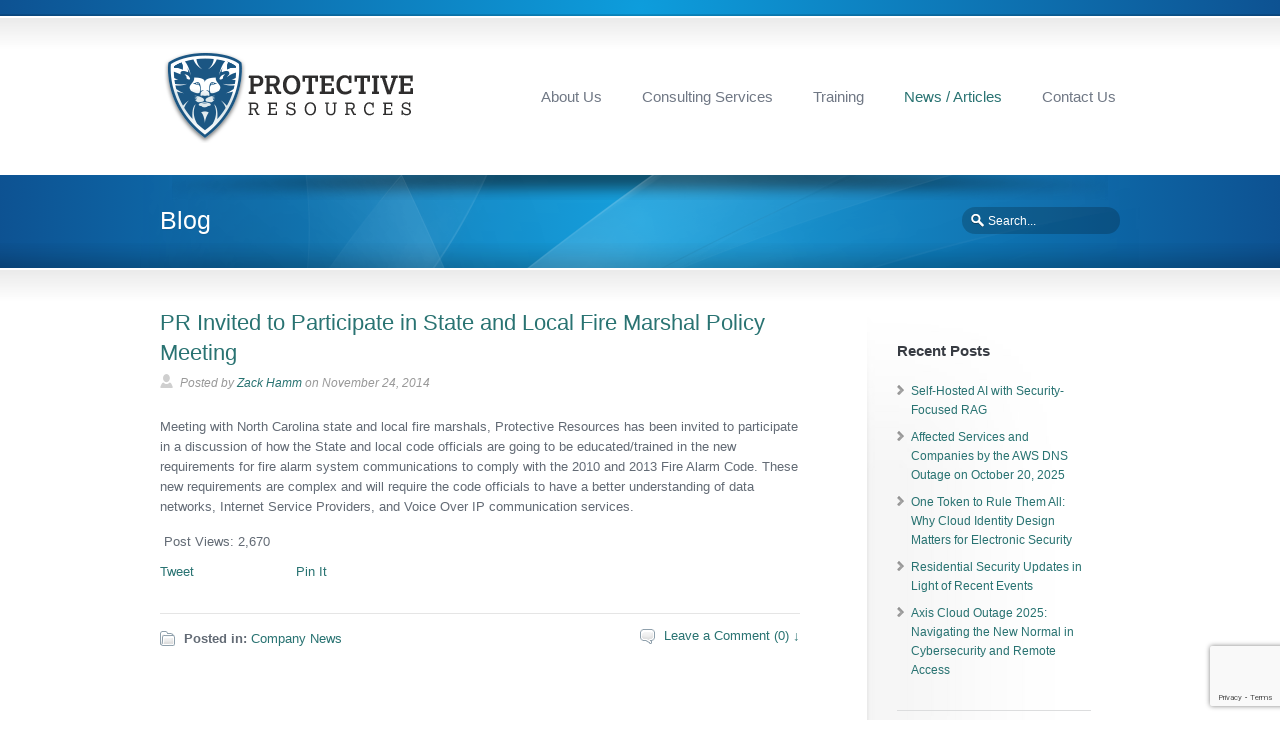

--- FILE ---
content_type: text/html; charset=UTF-8
request_url: https://www.protectiveresources.com/pr-invited-to-participate-in-state-and-local-fire-marshal-policy-meeting/
body_size: 13670
content:
<!DOCTYPE html>
<!--[if lt IE 7 ]><html class="ie ie6" lang="en"> <![endif]-->
<!--[if IE 7 ]><html class="ie ie7" lang="en"> <![endif]-->
<!--[if IE 8 ]><html class="ie ie8" lang="en"> <![endif]-->
<!--[if IE 9 ]><html class="ie ie9" lang="en"> <![endif]-->
<!--[if !IE]><!--><html lang="en-US"> <!--<![endif]-->
<head>
<meta charset="utf-8" />
<title>PR Invited to Participate in State and Local Fire Marshal Policy Meeting</title>
<link rel="pingback" href="https://www.protectiveresources.com/xmlrpc.php" />
<link rel="alternate" type="application/rss+xml" title="Protective Resources" href="https://www.protectiveresources.com/feed/" />

<meta name='robots' content='max-image-preview:large' />
<link rel="alternate" type="application/rss+xml" title="Protective Resources &raquo; Feed" href="https://www.protectiveresources.com/feed/" />
<link rel="alternate" type="application/rss+xml" title="Protective Resources &raquo; Comments Feed" href="https://www.protectiveresources.com/comments/feed/" />
<link rel="alternate" type="application/rss+xml" title="Protective Resources &raquo; PR Invited to Participate in State and Local Fire Marshal Policy Meeting Comments Feed" href="https://www.protectiveresources.com/pr-invited-to-participate-in-state-and-local-fire-marshal-policy-meeting/feed/" />
<link rel="alternate" title="oEmbed (JSON)" type="application/json+oembed" href="https://www.protectiveresources.com/wp-json/oembed/1.0/embed?url=https%3A%2F%2Fwww.protectiveresources.com%2Fpr-invited-to-participate-in-state-and-local-fire-marshal-policy-meeting%2F" />
<link rel="alternate" title="oEmbed (XML)" type="text/xml+oembed" href="https://www.protectiveresources.com/wp-json/oembed/1.0/embed?url=https%3A%2F%2Fwww.protectiveresources.com%2Fpr-invited-to-participate-in-state-and-local-fire-marshal-policy-meeting%2F&#038;format=xml" />
<style id='wp-img-auto-sizes-contain-inline-css' type='text/css'>
img:is([sizes=auto i],[sizes^="auto," i]){contain-intrinsic-size:3000px 1500px}
/*# sourceURL=wp-img-auto-sizes-contain-inline-css */
</style>
<link rel='stylesheet' id='dashicons-css' href='https://www.protectiveresources.com/wp-includes/css/dashicons.min.css?ver=125ccc211ab15f2154498a5c418f7fda' type='text/css' media='all' />
<link rel='stylesheet' id='post-views-counter-frontend-css' href='https://www.protectiveresources.com/wp-content/plugins/post-views-counter/css/frontend.css?ver=1.7.0' type='text/css' media='all' />
<style id='wp-emoji-styles-inline-css' type='text/css'>

	img.wp-smiley, img.emoji {
		display: inline !important;
		border: none !important;
		box-shadow: none !important;
		height: 1em !important;
		width: 1em !important;
		margin: 0 0.07em !important;
		vertical-align: -0.1em !important;
		background: none !important;
		padding: 0 !important;
	}
/*# sourceURL=wp-emoji-styles-inline-css */
</style>
<style id='wp-block-library-inline-css' type='text/css'>
:root{--wp-block-synced-color:#7a00df;--wp-block-synced-color--rgb:122,0,223;--wp-bound-block-color:var(--wp-block-synced-color);--wp-editor-canvas-background:#ddd;--wp-admin-theme-color:#007cba;--wp-admin-theme-color--rgb:0,124,186;--wp-admin-theme-color-darker-10:#006ba1;--wp-admin-theme-color-darker-10--rgb:0,107,160.5;--wp-admin-theme-color-darker-20:#005a87;--wp-admin-theme-color-darker-20--rgb:0,90,135;--wp-admin-border-width-focus:2px}@media (min-resolution:192dpi){:root{--wp-admin-border-width-focus:1.5px}}.wp-element-button{cursor:pointer}:root .has-very-light-gray-background-color{background-color:#eee}:root .has-very-dark-gray-background-color{background-color:#313131}:root .has-very-light-gray-color{color:#eee}:root .has-very-dark-gray-color{color:#313131}:root .has-vivid-green-cyan-to-vivid-cyan-blue-gradient-background{background:linear-gradient(135deg,#00d084,#0693e3)}:root .has-purple-crush-gradient-background{background:linear-gradient(135deg,#34e2e4,#4721fb 50%,#ab1dfe)}:root .has-hazy-dawn-gradient-background{background:linear-gradient(135deg,#faaca8,#dad0ec)}:root .has-subdued-olive-gradient-background{background:linear-gradient(135deg,#fafae1,#67a671)}:root .has-atomic-cream-gradient-background{background:linear-gradient(135deg,#fdd79a,#004a59)}:root .has-nightshade-gradient-background{background:linear-gradient(135deg,#330968,#31cdcf)}:root .has-midnight-gradient-background{background:linear-gradient(135deg,#020381,#2874fc)}:root{--wp--preset--font-size--normal:16px;--wp--preset--font-size--huge:42px}.has-regular-font-size{font-size:1em}.has-larger-font-size{font-size:2.625em}.has-normal-font-size{font-size:var(--wp--preset--font-size--normal)}.has-huge-font-size{font-size:var(--wp--preset--font-size--huge)}.has-text-align-center{text-align:center}.has-text-align-left{text-align:left}.has-text-align-right{text-align:right}.has-fit-text{white-space:nowrap!important}#end-resizable-editor-section{display:none}.aligncenter{clear:both}.items-justified-left{justify-content:flex-start}.items-justified-center{justify-content:center}.items-justified-right{justify-content:flex-end}.items-justified-space-between{justify-content:space-between}.screen-reader-text{border:0;clip-path:inset(50%);height:1px;margin:-1px;overflow:hidden;padding:0;position:absolute;width:1px;word-wrap:normal!important}.screen-reader-text:focus{background-color:#ddd;clip-path:none;color:#444;display:block;font-size:1em;height:auto;left:5px;line-height:normal;padding:15px 23px 14px;text-decoration:none;top:5px;width:auto;z-index:100000}html :where(.has-border-color){border-style:solid}html :where([style*=border-top-color]){border-top-style:solid}html :where([style*=border-right-color]){border-right-style:solid}html :where([style*=border-bottom-color]){border-bottom-style:solid}html :where([style*=border-left-color]){border-left-style:solid}html :where([style*=border-width]){border-style:solid}html :where([style*=border-top-width]){border-top-style:solid}html :where([style*=border-right-width]){border-right-style:solid}html :where([style*=border-bottom-width]){border-bottom-style:solid}html :where([style*=border-left-width]){border-left-style:solid}html :where(img[class*=wp-image-]){height:auto;max-width:100%}:where(figure){margin:0 0 1em}html :where(.is-position-sticky){--wp-admin--admin-bar--position-offset:var(--wp-admin--admin-bar--height,0px)}@media screen and (max-width:600px){html :where(.is-position-sticky){--wp-admin--admin-bar--position-offset:0px}}

/*# sourceURL=wp-block-library-inline-css */
</style><style id='global-styles-inline-css' type='text/css'>
:root{--wp--preset--aspect-ratio--square: 1;--wp--preset--aspect-ratio--4-3: 4/3;--wp--preset--aspect-ratio--3-4: 3/4;--wp--preset--aspect-ratio--3-2: 3/2;--wp--preset--aspect-ratio--2-3: 2/3;--wp--preset--aspect-ratio--16-9: 16/9;--wp--preset--aspect-ratio--9-16: 9/16;--wp--preset--color--black: #000000;--wp--preset--color--cyan-bluish-gray: #abb8c3;--wp--preset--color--white: #ffffff;--wp--preset--color--pale-pink: #f78da7;--wp--preset--color--vivid-red: #cf2e2e;--wp--preset--color--luminous-vivid-orange: #ff6900;--wp--preset--color--luminous-vivid-amber: #fcb900;--wp--preset--color--light-green-cyan: #7bdcb5;--wp--preset--color--vivid-green-cyan: #00d084;--wp--preset--color--pale-cyan-blue: #8ed1fc;--wp--preset--color--vivid-cyan-blue: #0693e3;--wp--preset--color--vivid-purple: #9b51e0;--wp--preset--gradient--vivid-cyan-blue-to-vivid-purple: linear-gradient(135deg,rgb(6,147,227) 0%,rgb(155,81,224) 100%);--wp--preset--gradient--light-green-cyan-to-vivid-green-cyan: linear-gradient(135deg,rgb(122,220,180) 0%,rgb(0,208,130) 100%);--wp--preset--gradient--luminous-vivid-amber-to-luminous-vivid-orange: linear-gradient(135deg,rgb(252,185,0) 0%,rgb(255,105,0) 100%);--wp--preset--gradient--luminous-vivid-orange-to-vivid-red: linear-gradient(135deg,rgb(255,105,0) 0%,rgb(207,46,46) 100%);--wp--preset--gradient--very-light-gray-to-cyan-bluish-gray: linear-gradient(135deg,rgb(238,238,238) 0%,rgb(169,184,195) 100%);--wp--preset--gradient--cool-to-warm-spectrum: linear-gradient(135deg,rgb(74,234,220) 0%,rgb(151,120,209) 20%,rgb(207,42,186) 40%,rgb(238,44,130) 60%,rgb(251,105,98) 80%,rgb(254,248,76) 100%);--wp--preset--gradient--blush-light-purple: linear-gradient(135deg,rgb(255,206,236) 0%,rgb(152,150,240) 100%);--wp--preset--gradient--blush-bordeaux: linear-gradient(135deg,rgb(254,205,165) 0%,rgb(254,45,45) 50%,rgb(107,0,62) 100%);--wp--preset--gradient--luminous-dusk: linear-gradient(135deg,rgb(255,203,112) 0%,rgb(199,81,192) 50%,rgb(65,88,208) 100%);--wp--preset--gradient--pale-ocean: linear-gradient(135deg,rgb(255,245,203) 0%,rgb(182,227,212) 50%,rgb(51,167,181) 100%);--wp--preset--gradient--electric-grass: linear-gradient(135deg,rgb(202,248,128) 0%,rgb(113,206,126) 100%);--wp--preset--gradient--midnight: linear-gradient(135deg,rgb(2,3,129) 0%,rgb(40,116,252) 100%);--wp--preset--font-size--small: 13px;--wp--preset--font-size--medium: 20px;--wp--preset--font-size--large: 36px;--wp--preset--font-size--x-large: 42px;--wp--preset--spacing--20: 0.44rem;--wp--preset--spacing--30: 0.67rem;--wp--preset--spacing--40: 1rem;--wp--preset--spacing--50: 1.5rem;--wp--preset--spacing--60: 2.25rem;--wp--preset--spacing--70: 3.38rem;--wp--preset--spacing--80: 5.06rem;--wp--preset--shadow--natural: 6px 6px 9px rgba(0, 0, 0, 0.2);--wp--preset--shadow--deep: 12px 12px 50px rgba(0, 0, 0, 0.4);--wp--preset--shadow--sharp: 6px 6px 0px rgba(0, 0, 0, 0.2);--wp--preset--shadow--outlined: 6px 6px 0px -3px rgb(255, 255, 255), 6px 6px rgb(0, 0, 0);--wp--preset--shadow--crisp: 6px 6px 0px rgb(0, 0, 0);}:where(.is-layout-flex){gap: 0.5em;}:where(.is-layout-grid){gap: 0.5em;}body .is-layout-flex{display: flex;}.is-layout-flex{flex-wrap: wrap;align-items: center;}.is-layout-flex > :is(*, div){margin: 0;}body .is-layout-grid{display: grid;}.is-layout-grid > :is(*, div){margin: 0;}:where(.wp-block-columns.is-layout-flex){gap: 2em;}:where(.wp-block-columns.is-layout-grid){gap: 2em;}:where(.wp-block-post-template.is-layout-flex){gap: 1.25em;}:where(.wp-block-post-template.is-layout-grid){gap: 1.25em;}.has-black-color{color: var(--wp--preset--color--black) !important;}.has-cyan-bluish-gray-color{color: var(--wp--preset--color--cyan-bluish-gray) !important;}.has-white-color{color: var(--wp--preset--color--white) !important;}.has-pale-pink-color{color: var(--wp--preset--color--pale-pink) !important;}.has-vivid-red-color{color: var(--wp--preset--color--vivid-red) !important;}.has-luminous-vivid-orange-color{color: var(--wp--preset--color--luminous-vivid-orange) !important;}.has-luminous-vivid-amber-color{color: var(--wp--preset--color--luminous-vivid-amber) !important;}.has-light-green-cyan-color{color: var(--wp--preset--color--light-green-cyan) !important;}.has-vivid-green-cyan-color{color: var(--wp--preset--color--vivid-green-cyan) !important;}.has-pale-cyan-blue-color{color: var(--wp--preset--color--pale-cyan-blue) !important;}.has-vivid-cyan-blue-color{color: var(--wp--preset--color--vivid-cyan-blue) !important;}.has-vivid-purple-color{color: var(--wp--preset--color--vivid-purple) !important;}.has-black-background-color{background-color: var(--wp--preset--color--black) !important;}.has-cyan-bluish-gray-background-color{background-color: var(--wp--preset--color--cyan-bluish-gray) !important;}.has-white-background-color{background-color: var(--wp--preset--color--white) !important;}.has-pale-pink-background-color{background-color: var(--wp--preset--color--pale-pink) !important;}.has-vivid-red-background-color{background-color: var(--wp--preset--color--vivid-red) !important;}.has-luminous-vivid-orange-background-color{background-color: var(--wp--preset--color--luminous-vivid-orange) !important;}.has-luminous-vivid-amber-background-color{background-color: var(--wp--preset--color--luminous-vivid-amber) !important;}.has-light-green-cyan-background-color{background-color: var(--wp--preset--color--light-green-cyan) !important;}.has-vivid-green-cyan-background-color{background-color: var(--wp--preset--color--vivid-green-cyan) !important;}.has-pale-cyan-blue-background-color{background-color: var(--wp--preset--color--pale-cyan-blue) !important;}.has-vivid-cyan-blue-background-color{background-color: var(--wp--preset--color--vivid-cyan-blue) !important;}.has-vivid-purple-background-color{background-color: var(--wp--preset--color--vivid-purple) !important;}.has-black-border-color{border-color: var(--wp--preset--color--black) !important;}.has-cyan-bluish-gray-border-color{border-color: var(--wp--preset--color--cyan-bluish-gray) !important;}.has-white-border-color{border-color: var(--wp--preset--color--white) !important;}.has-pale-pink-border-color{border-color: var(--wp--preset--color--pale-pink) !important;}.has-vivid-red-border-color{border-color: var(--wp--preset--color--vivid-red) !important;}.has-luminous-vivid-orange-border-color{border-color: var(--wp--preset--color--luminous-vivid-orange) !important;}.has-luminous-vivid-amber-border-color{border-color: var(--wp--preset--color--luminous-vivid-amber) !important;}.has-light-green-cyan-border-color{border-color: var(--wp--preset--color--light-green-cyan) !important;}.has-vivid-green-cyan-border-color{border-color: var(--wp--preset--color--vivid-green-cyan) !important;}.has-pale-cyan-blue-border-color{border-color: var(--wp--preset--color--pale-cyan-blue) !important;}.has-vivid-cyan-blue-border-color{border-color: var(--wp--preset--color--vivid-cyan-blue) !important;}.has-vivid-purple-border-color{border-color: var(--wp--preset--color--vivid-purple) !important;}.has-vivid-cyan-blue-to-vivid-purple-gradient-background{background: var(--wp--preset--gradient--vivid-cyan-blue-to-vivid-purple) !important;}.has-light-green-cyan-to-vivid-green-cyan-gradient-background{background: var(--wp--preset--gradient--light-green-cyan-to-vivid-green-cyan) !important;}.has-luminous-vivid-amber-to-luminous-vivid-orange-gradient-background{background: var(--wp--preset--gradient--luminous-vivid-amber-to-luminous-vivid-orange) !important;}.has-luminous-vivid-orange-to-vivid-red-gradient-background{background: var(--wp--preset--gradient--luminous-vivid-orange-to-vivid-red) !important;}.has-very-light-gray-to-cyan-bluish-gray-gradient-background{background: var(--wp--preset--gradient--very-light-gray-to-cyan-bluish-gray) !important;}.has-cool-to-warm-spectrum-gradient-background{background: var(--wp--preset--gradient--cool-to-warm-spectrum) !important;}.has-blush-light-purple-gradient-background{background: var(--wp--preset--gradient--blush-light-purple) !important;}.has-blush-bordeaux-gradient-background{background: var(--wp--preset--gradient--blush-bordeaux) !important;}.has-luminous-dusk-gradient-background{background: var(--wp--preset--gradient--luminous-dusk) !important;}.has-pale-ocean-gradient-background{background: var(--wp--preset--gradient--pale-ocean) !important;}.has-electric-grass-gradient-background{background: var(--wp--preset--gradient--electric-grass) !important;}.has-midnight-gradient-background{background: var(--wp--preset--gradient--midnight) !important;}.has-small-font-size{font-size: var(--wp--preset--font-size--small) !important;}.has-medium-font-size{font-size: var(--wp--preset--font-size--medium) !important;}.has-large-font-size{font-size: var(--wp--preset--font-size--large) !important;}.has-x-large-font-size{font-size: var(--wp--preset--font-size--x-large) !important;}
/*# sourceURL=global-styles-inline-css */
</style>

<style id='classic-theme-styles-inline-css' type='text/css'>
/*! This file is auto-generated */
.wp-block-button__link{color:#fff;background-color:#32373c;border-radius:9999px;box-shadow:none;text-decoration:none;padding:calc(.667em + 2px) calc(1.333em + 2px);font-size:1.125em}.wp-block-file__button{background:#32373c;color:#fff;text-decoration:none}
/*# sourceURL=/wp-includes/css/classic-themes.min.css */
</style>
<link rel='stylesheet' id='contact-form-7-css' href='https://www.protectiveresources.com/wp-content/plugins/contact-form-7/includes/css/styles.css?ver=6.1.4' type='text/css' media='all' />
<link rel='stylesheet' id='rs-plugin-settings-css' href='https://www.protectiveresources.com/wp-content/plugins/revslider/rs-plugin/css/settings.css?ver=4.6.3' type='text/css' media='all' />
<style id='rs-plugin-settings-inline-css' type='text/css'>
.tp-caption a{color:#ff7302;text-shadow:none;-webkit-transition:all 0.2s ease-out;-moz-transition:all 0.2s ease-out;-o-transition:all 0.2s ease-out;-ms-transition:all 0.2s ease-out}.tp-caption a:hover{color:#ffa902}.largeredbtn{font-family:"Raleway",sans-serif;font-weight:900;font-size:16px;line-height:60px;color:#fff !important;text-decoration:none;padding-left:40px;padding-right:80px;padding-top:22px;padding-bottom:22px;background:rgb(234,91,31); background:-moz-linear-gradient(top,rgba(234,91,31,1) 0%,rgba(227,58,12,1) 100%); background:-webkit-gradient(linear,left top,left bottom,color-stop(0%,rgba(234,91,31,1)),color-stop(100%,rgba(227,58,12,1))); background:-webkit-linear-gradient(top,rgba(234,91,31,1) 0%,rgba(227,58,12,1) 100%); background:-o-linear-gradient(top,rgba(234,91,31,1) 0%,rgba(227,58,12,1) 100%); background:-ms-linear-gradient(top,rgba(234,91,31,1) 0%,rgba(227,58,12,1) 100%); background:linear-gradient(to bottom,rgba(234,91,31,1) 0%,rgba(227,58,12,1) 100%); filter:progid:DXImageTransform.Microsoft.gradient( startColorstr='#ea5b1f',endColorstr='#e33a0c',GradientType=0 )}.largeredbtn:hover{background:rgb(227,58,12); background:-moz-linear-gradient(top,rgba(227,58,12,1) 0%,rgba(234,91,31,1) 100%); background:-webkit-gradient(linear,left top,left bottom,color-stop(0%,rgba(227,58,12,1)),color-stop(100%,rgba(234,91,31,1))); background:-webkit-linear-gradient(top,rgba(227,58,12,1) 0%,rgba(234,91,31,1) 100%); background:-o-linear-gradient(top,rgba(227,58,12,1) 0%,rgba(234,91,31,1) 100%); background:-ms-linear-gradient(top,rgba(227,58,12,1) 0%,rgba(234,91,31,1) 100%); background:linear-gradient(to bottom,rgba(227,58,12,1) 0%,rgba(234,91,31,1) 100%); filter:progid:DXImageTransform.Microsoft.gradient( startColorstr='#e33a0c',endColorstr='#ea5b1f',GradientType=0 )}.fullrounded img{-webkit-border-radius:400px;-moz-border-radius:400px;border-radius:400px}
/*# sourceURL=rs-plugin-settings-inline-css */
</style>
<script type="text/javascript" src="https://www.protectiveresources.com/wp-includes/js/jquery/jquery.min.js?ver=3.7.1" id="jquery-core-js"></script>
<script type="text/javascript" src="https://www.protectiveresources.com/wp-includes/js/jquery/jquery-migrate.min.js?ver=3.4.1" id="jquery-migrate-js"></script>
<script type="text/javascript" src="https://www.protectiveresources.com/wp-content/plugins/revslider/rs-plugin/js/jquery.themepunch.tools.min.js?ver=4.6.3" id="tp-tools-js"></script>
<script type="text/javascript" src="https://www.protectiveresources.com/wp-content/plugins/revslider/rs-plugin/js/jquery.themepunch.revolution.min.js?ver=4.6.3" id="revmin-js"></script>
<link rel="https://api.w.org/" href="https://www.protectiveresources.com/wp-json/" /><link rel="alternate" title="JSON" type="application/json" href="https://www.protectiveresources.com/wp-json/wp/v2/posts/2577" /><link rel='shortlink' href='https://www.protectiveresources.com/?p=2577' />
		<script type="text/javascript">
			jQuery(document).ready(function() {
				// CUSTOM AJAX CONTENT LOADING FUNCTION
				var ajaxRevslider = function(obj) {
				
					// obj.type : Post Type
					// obj.id : ID of Content to Load
					// obj.aspectratio : The Aspect Ratio of the Container / Media
					// obj.selector : The Container Selector where the Content of Ajax will be injected. It is done via the Essential Grid on Return of Content
					
					var content = "<h2>THIS IS SOME TITLE</h2><br/>";

					content += "Type:"+obj.type+"</br>";
					content += "ID:"+obj.id+"</br>";        
					content += "Aspect Ratio:"+obj.aspectratio+"</br>";  
					
					data = {};
					
					data.action = 'revslider_ajax_call_front';
					data.client_action = 'get_slider_html';
					data.token = 'd71764384a';
					data.type = obj.type;
					data.id = obj.id;
					data.aspectratio = obj.aspectratio;
					
					// SYNC AJAX REQUEST
					jQuery.ajax({
						type:"post",
						url:"https://www.protectiveresources.com/wp-admin/admin-ajax.php",
						dataType: 'json',
						data:data,
						async:false,
						success: function(ret, textStatus, XMLHttpRequest) {
							if(ret.success == true)
								content = ret.data;								
						},
						error: function(e) {
							console.log(e);
						}
					});
					
					 // FIRST RETURN THE CONTENT WHEN IT IS LOADED !!
					 return content;						 
				};
				
				// CUSTOM AJAX FUNCTION TO REMOVE THE SLIDER
				var ajaxRemoveRevslider = function(obj) {
					return jQuery(obj.selector+" .rev_slider").revkill();
				}

				// EXTEND THE AJAX CONTENT LOADING TYPES WITH TYPE AND FUNCTION
				var extendessential = setInterval(function() {
					if (jQuery.fn.tpessential != undefined) {
						clearInterval(extendessential);
						if(typeof(jQuery.fn.tpessential.defaults) !== 'undefined')
							jQuery.fn.tpessential.defaults.ajaxTypes.push({type:"revslider",func:ajaxRevslider,killfunc:ajaxRemoveRevslider,openAnimationSpeed:0.3});   
							// type:  Name of the Post to load via Ajax into the Essential Grid Ajax Container
							// func: the Function Name which is Called once the Item with the Post Type has been clicked
							// killfunc: function to kill in case the Ajax Window going to be removed (before Remove function !
							// openAnimationSpeed: how quick the Ajax Content window should be animated (default is 0.3)
					}
				},30);
			});
		</script>
		<link href="https://www.protectiveresources.com/wp-content/themes/Sterling-Child-Theme/style.css" rel="stylesheet" type="text/css" media="screen" />
<link href="https://www.protectiveresources.com/wp-content/themes/Sterling/css/primary-blue.css" rel="stylesheet" type="text/css" media="screen" />
<link href="https://www.protectiveresources.com/wp-content/themes/Sterling/css/secondary-teal.css" rel="stylesheet" type="text/css" media="screen" />
<link href="https://www.protectiveresources.com/wp-content/themes/Sterling/css/_font-awesome.css" rel="stylesheet" type="text/css" media="screen" />
<link rel="shortcut icon" href="https://www.protectiveresources.com/wp-content/uploads/2014/12/favicon.ico"/>
<meta name="description" content="Professional Security Consulting for Business and Government." />
<meta name="keywords" content="fire and life safety,training,company news" />
<link rel="canonical" href="https://www.protectiveresources.com/pr-invited-to-participate-in-state-and-local-fire-marshal-policy-meeting/" />
<link href="http://fonts.googleapis.com/css?family=Open+Sans:400,600,300" rel="stylesheet" type="text/css">

<link rel="stylesheet" type="text/css" href="http://fonts.googleapis.com/css?family=Droid Sans" />

<!--styles generated by site options-->
<style type='text/css'>


body,
header nav,
.footer-callout,
#gallery-nav,
footer .foot-heading,
h1,
h2,
h3,
h4,
h5,
h6,
.page-banner-heading{
	font-family:'Open Sans',arial,sans-serif;
	-webkit-font-smoothing: antialiased !important;
	}
	.top-aside .social_icons a {
		font-weight:600;padding-top:3px;
	}
	nav a {
		font-size:14.5px;padding:3px 4px;
	}
	header .sub-menu a, .sidebar li, input, textarea, select {
		font-size:12px;
	}
	div.breadcrumbs {
		font-size:10px;
	}
	.metadata, .small_banner .page-banner-description {
		font-size:12px;
	}
	.footer-callout-content p {
		font-size:16px;
	}
	.social_icons a {
		padding-bottom:8px;
	}
	.small_banner .page-banner-heading {
		font-weight:300;padding-bottom:3px;
	}
	h3 {
		font-size: 16px;font-weight: 600;
	}
	.business-hours .day, strong, .tabs_type_1 dt, .tabs_type_2 dt, .accordion dt, .tt-contentbox-title span, .tt-dropcap-round, .tt-dropcap-square, .tt-dropcap-text {
		font-weight: 600;
	}
	.preview h2, .preview h2 a {
		font-size:22px;
	}
	.widget-heading {
		font-size: 15px;font-weight: 600;
	}
	p.callout-heading {
		letter-spacing:0px;
	}
	.banner-slider h1, .banner-slider h2, .banner-slider h3, .banner-slider h4, .banner-slider h5, .banner-slider h6 {
		font-weight: 300;
	}
			

h1, h2, h3, h4, h5, h6, .page-banner-heading, footer .foot-heading{font-family:'Droid Sans', Arial, sans-serif;font-weight:400;}

#tt-boxed-layout {-moz-box-shadow: 0 0 20px 0 rgba(0, 0, 0, 0.5);-webkit-box-shadow: 0 0 20px 0 rgba(0, 0, 0, 0.5);box-shadow: 0 0 20px 0 rgba(0, 0, 0, 0.5);}
.tt-overlay{background:url(https://www.protectiveresources.com/wp-content/themes/Sterling/images/banner-overlays/banner-abstract.png) center center no-repeat;}
.shadow.top{background:url(https://www.protectiveresources.com/wp-content/themes/Sterling/images/shadows/shadow-3.png) top center no-repeat;}
.top-aside{padding:8px 0;}
.small_banner {padding:25px 0;}
.footer-content {padding:20px 0;}
header {padding:32px 0;}
</style>
<link rel="icon" href="https://www.protectiveresources.com/wp-content/uploads/2014/11/cropped-logo-small-vert-32x32.png" sizes="32x32" />
<link rel="icon" href="https://www.protectiveresources.com/wp-content/uploads/2014/11/cropped-logo-small-vert-192x192.png" sizes="192x192" />
<link rel="apple-touch-icon" href="https://www.protectiveresources.com/wp-content/uploads/2014/11/cropped-logo-small-vert-180x180.png" />
<meta name="msapplication-TileImage" content="https://www.protectiveresources.com/wp-content/uploads/2014/11/cropped-logo-small-vert-270x270.png" />
<!--[if IE 8]>
<style type="text/css" media="screen">
header .sub-menu {
      behavior: url(https://www.protectiveresources.com/wp-content/themes/Sterling/css/PIE/PIE.php);
}
</style>
<![endif]-->

<!--[if IE]>
	<link rel="stylesheet" href="https://www.protectiveresources.com/wp-content/themes/Sterling/css/IE.css" />
<![endif]-->

<!--[if lt IE 9]>
	<script src="http://html5shiv.googlecode.com/svn/trunk/html5.js"></script>
	<script type="text/javascript" src="https://www.protectiveresources.com/wp-content/themes/Sterling/framework/js/IE.js"></script>
<![endif]-->

<link href="https://www.protectiveresources.com/wp-content/themes/Sterling/css/" rel="stylesheet" type="text/css" media="screen" />
<link href="https://www.protectiveresources.com/wp-content/themes/Sterling/css/" rel="stylesheet" type="text/css" media="screen" />
</head>
<body class="wp-singular post-template-default single single-post postid-2577 single-format-standard wp-theme-Sterling wp-child-theme-Sterling-Child-Theme">
<div id="tt-wide-layout" >
<div id="tt-header-wrap" >

    <aside class="top-aside clearfix">
        <div class="center-wrap">
            <div class="one_half">
                            </div><!-- end .top-toolbar-left -->

            <div class="one_half">
                            </div><!-- end .top-toolbar-right -->
        </div><!-- end .center-wrap -->
        <div class="top-aside-shadow"></div>
    </aside>

    <header >
        <div class="center-wrap">
            <div class="companyIdentity">
                                                            <a href="https://www.protectiveresources.com"><img src="http://www.protectiveresources.com/wp-content/uploads/2014/11/logo2.png" alt="Protective Resources" /></a>
                                                </div><!-- end .companyIdentity -->
            <nav>
                <ul id="menu-main-nav">
                    <li id="menu-item-2294" class="menu-item menu-item-type-post_type menu-item-object-page menu-item-has-children menu-item-2294"><a href="https://www.protectiveresources.com/about-protective-resources/">About Us</a>
<ul class="sub-menu">
	<li id="menu-item-4522" class="menu-item menu-item-type-post_type menu-item-object-page menu-item-privacy-policy menu-item-4522"><a rel="privacy-policy" href="https://www.protectiveresources.com/about-protective-resources/our-privacy-policy/">Our Privacy Policy</a></li>
</ul>
</li>
<li id="menu-item-2414" class="menu-item menu-item-type-post_type menu-item-object-page menu-item-has-children menu-item-2414"><a href="https://www.protectiveresources.com/consulting-services/">Consulting Services</a>
<ul class="sub-menu">
	<li id="menu-item-2428" class="menu-item menu-item-type-post_type menu-item-object-page menu-item-2428"><a href="https://www.protectiveresources.com/consulting-services/">Consulting Services</a></li>
	<li id="menu-item-2416" class="menu-item menu-item-type-post_type menu-item-object-page menu-item-2416"><a href="https://www.protectiveresources.com/consulting-services/basis-of-design/">Basis of Design</a></li>
	<li id="menu-item-2417" class="menu-item menu-item-type-post_type menu-item-object-page menu-item-2417"><a href="https://www.protectiveresources.com/consulting-services/vulnerability-analysis/">Vulnerability Analysis</a></li>
	<li id="menu-item-2436" class="menu-item menu-item-type-post_type menu-item-object-page menu-item-2436"><a href="https://www.protectiveresources.com/consulting-services/design-development/">Security RFP Development</a></li>
	<li id="menu-item-2435" class="menu-item menu-item-type-post_type menu-item-object-page menu-item-2435"><a href="https://www.protectiveresources.com/consulting-services/project-management/">Project Management</a></li>
	<li id="menu-item-2415" class="menu-item menu-item-type-post_type menu-item-object-page menu-item-2415"><a href="https://www.protectiveresources.com/consulting-services/video-forensics/">Video Forensics</a></li>
	<li id="menu-item-2427" class="menu-item menu-item-type-post_type menu-item-object-page menu-item-2427"><a href="https://www.protectiveresources.com/consulting-services/expert-witness/">Expert Witness</a></li>
	<li id="menu-item-3053" class="menu-item menu-item-type-post_type menu-item-object-page menu-item-3053"><a href="https://www.protectiveresources.com/consulting-services/soc-design/">SOC Design</a></li>
	<li id="menu-item-3002" class="menu-item menu-item-type-post_type menu-item-object-page menu-item-3002"><a href="https://www.protectiveresources.com/consulting-services/other-services/">Other Services</a></li>
</ul>
</li>
<li id="menu-item-2566" class="menu-item menu-item-type-post_type menu-item-object-page menu-item-has-children menu-item-2566"><a href="https://www.protectiveresources.com/training/">Training</a>
<ul class="sub-menu">
	<li id="menu-item-2567" class="menu-item menu-item-type-post_type menu-item-object-page menu-item-2567"><a href="https://www.protectiveresources.com/training/security-and-fire-alarm-systems-training/">Electronic Systems Training</a></li>
	<li id="menu-item-2627" class="menu-item menu-item-type-post_type menu-item-object-page menu-item-has-children menu-item-2627"><a href="https://www.protectiveresources.com/training/preparing-for-the-north-carolina-sp-falv-electrical-examination/">NC SP-FA/LV Electrical Exam</a>
	<ul class="sub-menu">
		<li id="menu-item-2675" class="menu-item menu-item-type-post_type menu-item-object-page menu-item-2675"><a href="https://www.protectiveresources.com/training/preparing-for-the-north-carolina-sp-falv-electrical-examination/about-the-sp-falv-electrical-examination-class/">FAQ – SP-FA/LV Electrical Class</a></li>
	</ul>
</li>
</ul>
</li>
<li id="menu-item-2631" class="menu-item menu-item-type-post_type menu-item-object-page current_page_parent menu-item-2631"><a href="https://www.protectiveresources.com/articles/">News / Articles</a></li>
<li id="menu-item-4325" class="menu-item menu-item-type-post_type menu-item-object-page menu-item-4325"><a href="https://www.protectiveresources.com/contact-us/">Contact Us</a></li>
                </ul>
            </nav>
        </div><!-- end .center-wrap -->
    </header>
</div><!-- END #tt-header-wrap -->
    <section class="small_banner">
            <div class="center-wrap banner-no-crumbs">
        <p class="page-banner-heading">Blog</p>

                    <div id="banner-search">
                <form method="get" class="searchform" action="https://www.protectiveresources.com/">
    <fieldset>
        <input type="text" name="s" class="s" value="Search..." onfocus="if(this.value=='Search...')this.value='';" onblur="if(this.value=='')this.value='Search...';" />
    </fieldset>
</form>            </div><!-- end #banner-search -->
        
            </div><!-- end .center-wrap -->
    <div class="shadow top"></div>
    <div class="shadow bottom"></div>
    <div class="tt-overlay"></div>
    </section>

<section id="content-container" class="clearfix">
    <div id="main-wrap" class="clearfix">
        <div class="page_content blog_page_content">
            
                    <div id="post-2577" class="post-2577 post type-post status-publish format-standard hentry category-company-news tag-fire-and-life-safety tag-training">
                        <article class="preview blog-main-preview">
                            <h2 class="entry-title"><a href="https://www.protectiveresources.com/pr-invited-to-participate-in-state-and-local-fire-marshal-policy-meeting/" title="PR Invited to Participate in State and Local Fire Marshal Policy Meeting">PR Invited to Participate in State and Local Fire Marshal Policy Meeting</a></h2>

                                                                <span class="metadata postinfo">
                                        Posted by   <span class="vcard author"><a href="https://www.protectiveresources.com/author/zhamm/" title="Posts by Zack Hamm" rel="author">Zack Hamm</a></span>  on  <span class="date updated">November 24, 2014</span>
                                    </span>
                            <p>Meeting with North Carolina state and local fire marshals, Protective Resources has been invited to participate in a discussion of how the State and local code officials are going to be educated/trained in the new requirements for fire alarm system communications to comply with the 2010 and 2013 Fire Alarm Code.  These new requirements are complex and will require the code officials to have a better understanding of data networks, Internet Service Providers, and Voice Over IP communication services. </p>
<div class="post-views content-post post-2577 entry-meta load-static">
				<span class="post-views-icon dashicons dashicons-visibility"></span> <span class="post-views-label">Post Views:</span> <span class="post-views-count">2,670</span>
			</div>
<div class="tt-share clearfix">
                <span class="retweet-share">
                <a href="http://twitter.com/share" class="twitter-share-button" data-url="https://www.protectiveresources.com/pr-invited-to-participate-in-state-and-local-fire-marshal-policy-meeting/" data-via="Protective Resources" data-text="PR Invited to Participate in State and Local Fire Marshal Policy Meeting" data-related="Protective Resources" data-count="horizontal">Tweet</a>
            </span>
            <script src="http://platform.twitter.com/widgets.js" type="text/javascript"></script>
                    <span class="facebook-share">
                <iframe src="http://www.facebook.com/plugins/like.php?href=https%3A%2F%2Fwww.protectiveresources.com%2Fpr-invited-to-participate-in-state-and-local-fire-marshal-policy-meeting%2F&amp;layout=button_count&amp;show_faces=false&amp;&amp;action=like&amp;colorscheme=light"></iframe>
            </span>
                    <span class="pinterest-share">
                                <a href="http://pinterest.com/pin/create/button/?url=https%3A%2F%2Fwww.protectiveresources.com%2Fpr-invited-to-participate-in-state-and-local-fire-marshal-policy-meeting%2F&media=&description=PR Invited to Participate in State and Local Fire Marshal Policy Meeting" class="pin-it-button" count-layout="horizontal">Pin It</a>
            </span>
        </div><!-- end .tt-share -->
                            <div class="post-details">
                                <p class="post-tags">Tags: <a href="https://www.protectiveresources.com/tag/fire-and-life-safety/" rel="tag">Fire and Life Safety</a>, <a href="https://www.protectiveresources.com/tag/training/" rel="tag">Training</a></p>
                               
                                                    <p class="post-categories"><strong>Posted in:</strong> 
							<a href="https://www.protectiveresources.com/category/company-news/" >Company News</a></p>
						                            
                            <a class="post-leave-comment"href="https://www.protectiveresources.com/pr-invited-to-participate-in-state-and-local-fire-marshal-policy-meeting/#respond">Leave a Comment (0) &darr;</a>
                            </div><!-- end .post-details -->
                        </article><!-- end .blog-main-preview -->
                    </div><!-- end #post-ID -->

                    
        <div id="blog-comment-outer-wrap">
    
    <div id="respond">
        <h3 class="comment-title">
            Leave a Comment        </h3>

        <div class="comment-cancel"><a rel="nofollow" id="cancel-comment-reply-link" href="/pr-invited-to-participate-in-state-and-local-fire-marshal-policy-meeting/#respond" style="display:none;">Click here to cancel reply.</a></div><!-- end .comment-cancel -->

                            <p>You must be <a href="https://www.protectiveresources.com/wp-login.php?redirect_to=https%3A%2F%2Fwww.protectiveresources.com%2Fpr-invited-to-participate-in-state-and-local-fire-marshal-policy-meeting%2F">logged in</a> to post a comment.</p>
                    </div><!-- end #respond -->
    </div><!-- end #blog-comment-outer-wrap -->

                    </div><!-- end .page_content -->

        <aside class="sidebar">
            
		<div class="sidebar-widget widget_recent_entries">
		<p class="widget-heading">Recent Posts</p>
		<ul>
											<li>
					<a href="https://www.protectiveresources.com/self-hosted-ai-with-security-focused-rag/">Self-Hosted AI with Security-Focused RAG</a>
									</li>
											<li>
					<a href="https://www.protectiveresources.com/affected-services-and-companies-by-the-aws-dns-outage-on-october-20-2025/">Affected Services and Companies by the AWS DNS Outage on October 20, 2025</a>
									</li>
											<li>
					<a href="https://www.protectiveresources.com/one-token-to-rule-them-all-why-cloud-identity-design-matters-for-electronic-security/">One Token to Rule Them All: Why Cloud Identity Design Matters for Electronic Security</a>
									</li>
											<li>
					<a href="https://www.protectiveresources.com/residential-security-updates-with-a-focus-on-ballistic-protection/">Residential Security Updates in Light of Recent Events</a>
									</li>
											<li>
					<a href="https://www.protectiveresources.com/axis-cloud-outage-2025-navigating-the-new-normal-in-cybersecurity-and-remote-access/">Axis Cloud Outage 2025: Navigating the New Normal in Cybersecurity and Remote Access</a>
									</li>
					</ul>

		</div><div class="sidebar-widget widget_tag_cloud"><p class="widget-heading">Topics</p><div class="tagcloud"><a href="https://www.protectiveresources.com/tag/access-control/" class="tag-cloud-link tag-link-65 tag-link-position-1" style="font-size: 16.296296296296pt;" aria-label="Access Control (5 items)">Access Control</a>
<a href="https://www.protectiveresources.com/tag/ai/" class="tag-cloud-link tag-link-120 tag-link-position-2" style="font-size: 8pt;" aria-label="AI (1 item)">AI</a>
<a href="https://www.protectiveresources.com/tag/alarm-systems/" class="tag-cloud-link tag-link-79 tag-link-position-3" style="font-size: 11.111111111111pt;" aria-label="Alarm Systems (2 items)">Alarm Systems</a>
<a href="https://www.protectiveresources.com/tag/axis/" class="tag-cloud-link tag-link-114 tag-link-position-4" style="font-size: 8pt;" aria-label="Axis (1 item)">Axis</a>
<a href="https://www.protectiveresources.com/tag/axis-sra/" class="tag-cloud-link tag-link-115 tag-link-position-5" style="font-size: 8pt;" aria-label="Axis SRA (1 item)">Axis SRA</a>
<a href="https://www.protectiveresources.com/tag/ballstic-protection/" class="tag-cloud-link tag-link-118 tag-link-position-6" style="font-size: 8pt;" aria-label="Ballstic Protection (1 item)">Ballstic Protection</a>
<a href="https://www.protectiveresources.com/tag/cctv/" class="tag-cloud-link tag-link-62 tag-link-position-7" style="font-size: 14.913580246914pt;" aria-label="cctv (4 items)">cctv</a>
<a href="https://www.protectiveresources.com/tag/charlie-kirk/" class="tag-cloud-link tag-link-117 tag-link-position-8" style="font-size: 8pt;" aria-label="Charlie Kirk (1 item)">Charlie Kirk</a>
<a href="https://www.protectiveresources.com/tag/chatgpt/" class="tag-cloud-link tag-link-112 tag-link-position-9" style="font-size: 8pt;" aria-label="ChatGPT (1 item)">ChatGPT</a>
<a href="https://www.protectiveresources.com/tag/cloud/" class="tag-cloud-link tag-link-82 tag-link-position-10" style="font-size: 11.111111111111pt;" aria-label="Cloud (2 items)">Cloud</a>
<a href="https://www.protectiveresources.com/tag/cloud-security/" class="tag-cloud-link tag-link-90 tag-link-position-11" style="font-size: 11.111111111111pt;" aria-label="Cloud security (2 items)">Cloud security</a>
<a href="https://www.protectiveresources.com/tag/corona-virus/" class="tag-cloud-link tag-link-85 tag-link-position-12" style="font-size: 8pt;" aria-label="Corona Virus (1 item)">Corona Virus</a>
<a href="https://www.protectiveresources.com/tag/covid-19/" class="tag-cloud-link tag-link-86 tag-link-position-13" style="font-size: 8pt;" aria-label="COVID-19 (1 item)">COVID-19</a>
<a href="https://www.protectiveresources.com/tag/cpted/" class="tag-cloud-link tag-link-67 tag-link-position-14" style="font-size: 11.111111111111pt;" aria-label="CPTED (2 items)">CPTED</a>
<a href="https://www.protectiveresources.com/tag/cybersecurity/" class="tag-cloud-link tag-link-91 tag-link-position-15" style="font-size: 11.111111111111pt;" aria-label="cybersecurity (2 items)">cybersecurity</a>
<a href="https://www.protectiveresources.com/tag/dahua/" class="tag-cloud-link tag-link-106 tag-link-position-16" style="font-size: 8pt;" aria-label="Dahua (1 item)">Dahua</a>
<a href="https://www.protectiveresources.com/tag/ddos/" class="tag-cloud-link tag-link-116 tag-link-position-17" style="font-size: 8pt;" aria-label="DDOS (1 item)">DDOS</a>
<a href="https://www.protectiveresources.com/tag/disaster-recovery-planning/" class="tag-cloud-link tag-link-52 tag-link-position-18" style="font-size: 8pt;" aria-label="Disaster Recovery Planning (1 item)">Disaster Recovery Planning</a>
<a href="https://www.protectiveresources.com/tag/disease-mitigation/" class="tag-cloud-link tag-link-87 tag-link-position-19" style="font-size: 8pt;" aria-label="Disease Mitigation (1 item)">Disease Mitigation</a>
<a href="https://www.protectiveresources.com/tag/executive-residence/" class="tag-cloud-link tag-link-119 tag-link-position-20" style="font-size: 8pt;" aria-label="Executive Residence (1 item)">Executive Residence</a>
<a href="https://www.protectiveresources.com/tag/expert-witness/" class="tag-cloud-link tag-link-71 tag-link-position-21" style="font-size: 8pt;" aria-label="Expert Witness (1 item)">Expert Witness</a>
<a href="https://www.protectiveresources.com/tag/exploits/" class="tag-cloud-link tag-link-113 tag-link-position-22" style="font-size: 8pt;" aria-label="Exploits (1 item)">Exploits</a>
<a href="https://www.protectiveresources.com/tag/fire-and-life-safety/" class="tag-cloud-link tag-link-72 tag-link-position-23" style="font-size: 13.185185185185pt;" aria-label="Fire and Life Safety (3 items)">Fire and Life Safety</a>
<a href="https://www.protectiveresources.com/tag/home-invasion/" class="tag-cloud-link tag-link-78 tag-link-position-24" style="font-size: 11.111111111111pt;" aria-label="Home Invasion (2 items)">Home Invasion</a>
<a href="https://www.protectiveresources.com/tag/home-security/" class="tag-cloud-link tag-link-77 tag-link-position-25" style="font-size: 11.111111111111pt;" aria-label="home security (2 items)">home security</a>
<a href="https://www.protectiveresources.com/tag/information-security/" class="tag-cloud-link tag-link-61 tag-link-position-26" style="font-size: 11.111111111111pt;" aria-label="Information Security (2 items)">Information Security</a>
<a href="https://www.protectiveresources.com/tag/ip-cam/" class="tag-cloud-link tag-link-104 tag-link-position-27" style="font-size: 8pt;" aria-label="IP Cam (1 item)">IP Cam</a>
<a href="https://www.protectiveresources.com/tag/ip-cameras/" class="tag-cloud-link tag-link-58 tag-link-position-28" style="font-size: 14.913580246914pt;" aria-label="IP Cameras (4 items)">IP Cameras</a>
<a href="https://www.protectiveresources.com/tag/llm/" class="tag-cloud-link tag-link-122 tag-link-position-29" style="font-size: 8pt;" aria-label="LLM (1 item)">LLM</a>
<a href="https://www.protectiveresources.com/tag/ndaa/" class="tag-cloud-link tag-link-107 tag-link-position-30" style="font-size: 8pt;" aria-label="NDAA (1 item)">NDAA</a>
<a href="https://www.protectiveresources.com/tag/nvr/" class="tag-cloud-link tag-link-75 tag-link-position-31" style="font-size: 8pt;" aria-label="NVR (1 item)">NVR</a>
<a href="https://www.protectiveresources.com/tag/openai/" class="tag-cloud-link tag-link-111 tag-link-position-32" style="font-size: 11.111111111111pt;" aria-label="OpenAI (2 items)">OpenAI</a>
<a href="https://www.protectiveresources.com/tag/premises-liability/" class="tag-cloud-link tag-link-66 tag-link-position-33" style="font-size: 11.111111111111pt;" aria-label="Premises Liability (2 items)">Premises Liability</a>
<a href="https://www.protectiveresources.com/tag/privacy/" class="tag-cloud-link tag-link-84 tag-link-position-34" style="font-size: 8pt;" aria-label="privacy (1 item)">privacy</a>
<a href="https://www.protectiveresources.com/tag/rag/" class="tag-cloud-link tag-link-121 tag-link-position-35" style="font-size: 8pt;" aria-label="RAG (1 item)">RAG</a>
<a href="https://www.protectiveresources.com/tag/responsible-journalism/" class="tag-cloud-link tag-link-100 tag-link-position-36" style="font-size: 8pt;" aria-label="Responsible Journalism (1 item)">Responsible Journalism</a>
<a href="https://www.protectiveresources.com/tag/ring/" class="tag-cloud-link tag-link-81 tag-link-position-37" style="font-size: 8pt;" aria-label="Ring (1 item)">Ring</a>
<a href="https://www.protectiveresources.com/tag/security/" class="tag-cloud-link tag-link-83 tag-link-position-38" style="font-size: 8pt;" aria-label="security (1 item)">security</a>
<a href="https://www.protectiveresources.com/tag/security-equipment-integration/" class="tag-cloud-link tag-link-59 tag-link-position-39" style="font-size: 16.296296296296pt;" aria-label="Security Equipment Integration (5 items)">Security Equipment Integration</a>
<a href="https://www.protectiveresources.com/tag/security-lighting/" class="tag-cloud-link tag-link-80 tag-link-position-40" style="font-size: 8pt;" aria-label="Security Lighting (1 item)">Security Lighting</a>
<a href="https://www.protectiveresources.com/tag/security-technology/" class="tag-cloud-link tag-link-68 tag-link-position-41" style="font-size: 22pt;" aria-label="Security Technology (12 items)">Security Technology</a>
<a href="https://www.protectiveresources.com/tag/sp-fa-lv/" class="tag-cloud-link tag-link-94 tag-link-position-42" style="font-size: 11.111111111111pt;" aria-label="SP-FA/LV (2 items)">SP-FA/LV</a>
<a href="https://www.protectiveresources.com/tag/training/" class="tag-cloud-link tag-link-73 tag-link-position-43" style="font-size: 13.185185185185pt;" aria-label="Training (3 items)">Training</a>
<a href="https://www.protectiveresources.com/tag/vatican/" class="tag-cloud-link tag-link-105 tag-link-position-44" style="font-size: 8pt;" aria-label="Vatican (1 item)">Vatican</a>
<a href="https://www.protectiveresources.com/tag/video-forensics/" class="tag-cloud-link tag-link-70 tag-link-position-45" style="font-size: 11.111111111111pt;" aria-label="Video Forensics (2 items)">Video Forensics</a></div>
</div>        </aside>
    </div><!-- end #main-wrap -->
</section><!-- END content-container -->


<footer>
    <div class="center-wrap tt-relative">
        <div class="footer-content clearfix">
                            <div class="footer-default-one">
                    <div class="sidebar-widget widget_text">			<div class="textwidget"><p>PO Box 31142<br />
Raleigh, NC 27622<br />
919-521-8011</p>
</div>
		</div>                </div><!-- end .footer-default-one -->

                <div class="footer-default-two">
                                    </div><!-- end .footer-default-two -->

                <div class="footer-default-three">
                                    </div><!-- end .footer-default-three -->
                    </div><!-- end .footer-content -->
    </div><!-- end .center-wrap -->

    <div class="footer-copyright clearfix">
        <div class="center-wrap clearfix">
    	    <div class="foot-copy">
    	        <p>Copyright © 2014 Protective Resources, Inc. All rights reserved.</p>
    	    </div><!-- end .foot-copy -->

    	                    <a href="#" id="scroll_to_top" class="link-top">Scroll to Top</a>
            
                            <ul class="footer-nav">
                                    </ul>
                    </div><!-- end .center-wrap -->
    </div><!-- end .footer-copyright -->

    <div class="shadow top"></div>
    <div class="tt-overlay"></div>
</footer>

</div><!-- end .tt-wide-layout -->
<script type="speculationrules">
{"prefetch":[{"source":"document","where":{"and":[{"href_matches":"/*"},{"not":{"href_matches":["/wp-*.php","/wp-admin/*","/wp-content/uploads/*","/wp-content/*","/wp-content/plugins/*","/wp-content/themes/Sterling-Child-Theme/*","/wp-content/themes/Sterling/*","/*\\?(.+)"]}},{"not":{"selector_matches":"a[rel~=\"nofollow\"]"}},{"not":{"selector_matches":".no-prefetch, .no-prefetch a"}}]},"eagerness":"conservative"}]}
</script>
<!--Site Option Activated Sticky Menu-->
<script type='text/javascript'>jQuery(document).ready(function(){truethemes_StickyMenu();});</script>
<!--End Sticky Menu Activation-->
<script type="text/javascript" src="https://www.protectiveresources.com/wp-includes/js/comment-reply.js?ver=125ccc211ab15f2154498a5c418f7fda" id="comment-reply-js"></script>
<script type="text/javascript" src="https://www.protectiveresources.com/wp-content/themes/Sterling/framework/js/custom-main.js?ver=125ccc211ab15f2154498a5c418f7fda" id="truethemes-custom-js"></script>
<script type="text/javascript" src="https://www.protectiveresources.com/wp-content/themes/Sterling/framework/js/slides.min.jquery.js?ver=125ccc211ab15f2154498a5c418f7fda" id="jquery-slides-js"></script>
<script type="text/javascript" src="https://www.protectiveresources.com/wp-content/themes/Sterling/framework/js/jquery.prettyPhoto.js?ver=125ccc211ab15f2154498a5c418f7fda" id="truethemes-lightbox-js"></script>
<script type="text/javascript" src="https://www.protectiveresources.com/wp-content/themes/Sterling/framework/js/jquery.superfish.js?ver=125ccc211ab15f2154498a5c418f7fda" id="jquery-superfish-js"></script>
<script type="text/javascript" src="https://www.protectiveresources.com/wp-content/themes/Sterling/framework/js/jquery.cycle.all.min.js?ver=125ccc211ab15f2154498a5c418f7fda" id="jquery-cycle-all-js"></script>
<script type="text/javascript" src="https://www.protectiveresources.com/wp-content/themes/Sterling/framework/js/jquery.easing.1.3.js?ver=125ccc211ab15f2154498a5c418f7fda" id="jquery-easing-js"></script>
<script type="text/javascript" src="https://www.protectiveresources.com/wp-content/themes/Sterling/framework/js/jquery.isotope.js?ver=125ccc211ab15f2154498a5c418f7fda" id="jquery-isotope-js"></script>
<script type="text/javascript" src="https://www.protectiveresources.com/wp-includes/js/dist/hooks.min.js?ver=dd5603f07f9220ed27f1" id="wp-hooks-js"></script>
<script type="text/javascript" src="https://www.protectiveresources.com/wp-includes/js/dist/i18n.min.js?ver=c26c3dc7bed366793375" id="wp-i18n-js"></script>
<script type="text/javascript" id="wp-i18n-js-after">
/* <![CDATA[ */
wp.i18n.setLocaleData( { 'text direction\u0004ltr': [ 'ltr' ] } );
//# sourceURL=wp-i18n-js-after
/* ]]> */
</script>
<script type="text/javascript" src="https://www.protectiveresources.com/wp-content/plugins/contact-form-7/includes/swv/js/index.js?ver=6.1.4" id="swv-js"></script>
<script type="text/javascript" id="contact-form-7-js-before">
/* <![CDATA[ */
var wpcf7 = {
    "api": {
        "root": "https:\/\/www.protectiveresources.com\/wp-json\/",
        "namespace": "contact-form-7\/v1"
    },
    "cached": 1
};
//# sourceURL=contact-form-7-js-before
/* ]]> */
</script>
<script type="text/javascript" src="https://www.protectiveresources.com/wp-content/plugins/contact-form-7/includes/js/index.js?ver=6.1.4" id="contact-form-7-js"></script>
<script type="text/javascript" src="https://www.google.com/recaptcha/api.js?render=6Lc643kUAAAAANfZprLVcrTVzWMnIY-v7amf8yRo&amp;ver=3.0" id="google-recaptcha-js"></script>
<script type="text/javascript" src="https://www.protectiveresources.com/wp-includes/js/dist/vendor/wp-polyfill.min.js?ver=3.15.0" id="wp-polyfill-js"></script>
<script type="text/javascript" id="wpcf7-recaptcha-js-before">
/* <![CDATA[ */
var wpcf7_recaptcha = {
    "sitekey": "6Lc643kUAAAAANfZprLVcrTVzWMnIY-v7amf8yRo",
    "actions": {
        "homepage": "homepage",
        "contactform": "contactform"
    }
};
//# sourceURL=wpcf7-recaptcha-js-before
/* ]]> */
</script>
<script type="text/javascript" src="https://www.protectiveresources.com/wp-content/plugins/contact-form-7/modules/recaptcha/index.js?ver=6.1.4" id="wpcf7-recaptcha-js"></script>
<script type="text/javascript" src="https://www.protectiveresources.com/wp-content/themes/Sterling/framework/js/scrollWatch.js?ver=4.0" id="scrollwatch-js"></script>
<script id="wp-emoji-settings" type="application/json">
{"baseUrl":"https://s.w.org/images/core/emoji/17.0.2/72x72/","ext":".png","svgUrl":"https://s.w.org/images/core/emoji/17.0.2/svg/","svgExt":".svg","source":{"concatemoji":"https://www.protectiveresources.com/wp-includes/js/wp-emoji-release.min.js?ver=125ccc211ab15f2154498a5c418f7fda"}}
</script>
<script type="module">
/* <![CDATA[ */
/*! This file is auto-generated */
const a=JSON.parse(document.getElementById("wp-emoji-settings").textContent),o=(window._wpemojiSettings=a,"wpEmojiSettingsSupports"),s=["flag","emoji"];function i(e){try{var t={supportTests:e,timestamp:(new Date).valueOf()};sessionStorage.setItem(o,JSON.stringify(t))}catch(e){}}function c(e,t,n){e.clearRect(0,0,e.canvas.width,e.canvas.height),e.fillText(t,0,0);t=new Uint32Array(e.getImageData(0,0,e.canvas.width,e.canvas.height).data);e.clearRect(0,0,e.canvas.width,e.canvas.height),e.fillText(n,0,0);const a=new Uint32Array(e.getImageData(0,0,e.canvas.width,e.canvas.height).data);return t.every((e,t)=>e===a[t])}function p(e,t){e.clearRect(0,0,e.canvas.width,e.canvas.height),e.fillText(t,0,0);var n=e.getImageData(16,16,1,1);for(let e=0;e<n.data.length;e++)if(0!==n.data[e])return!1;return!0}function u(e,t,n,a){switch(t){case"flag":return n(e,"\ud83c\udff3\ufe0f\u200d\u26a7\ufe0f","\ud83c\udff3\ufe0f\u200b\u26a7\ufe0f")?!1:!n(e,"\ud83c\udde8\ud83c\uddf6","\ud83c\udde8\u200b\ud83c\uddf6")&&!n(e,"\ud83c\udff4\udb40\udc67\udb40\udc62\udb40\udc65\udb40\udc6e\udb40\udc67\udb40\udc7f","\ud83c\udff4\u200b\udb40\udc67\u200b\udb40\udc62\u200b\udb40\udc65\u200b\udb40\udc6e\u200b\udb40\udc67\u200b\udb40\udc7f");case"emoji":return!a(e,"\ud83e\u1fac8")}return!1}function f(e,t,n,a){let r;const o=(r="undefined"!=typeof WorkerGlobalScope&&self instanceof WorkerGlobalScope?new OffscreenCanvas(300,150):document.createElement("canvas")).getContext("2d",{willReadFrequently:!0}),s=(o.textBaseline="top",o.font="600 32px Arial",{});return e.forEach(e=>{s[e]=t(o,e,n,a)}),s}function r(e){var t=document.createElement("script");t.src=e,t.defer=!0,document.head.appendChild(t)}a.supports={everything:!0,everythingExceptFlag:!0},new Promise(t=>{let n=function(){try{var e=JSON.parse(sessionStorage.getItem(o));if("object"==typeof e&&"number"==typeof e.timestamp&&(new Date).valueOf()<e.timestamp+604800&&"object"==typeof e.supportTests)return e.supportTests}catch(e){}return null}();if(!n){if("undefined"!=typeof Worker&&"undefined"!=typeof OffscreenCanvas&&"undefined"!=typeof URL&&URL.createObjectURL&&"undefined"!=typeof Blob)try{var e="postMessage("+f.toString()+"("+[JSON.stringify(s),u.toString(),c.toString(),p.toString()].join(",")+"));",a=new Blob([e],{type:"text/javascript"});const r=new Worker(URL.createObjectURL(a),{name:"wpTestEmojiSupports"});return void(r.onmessage=e=>{i(n=e.data),r.terminate(),t(n)})}catch(e){}i(n=f(s,u,c,p))}t(n)}).then(e=>{for(const n in e)a.supports[n]=e[n],a.supports.everything=a.supports.everything&&a.supports[n],"flag"!==n&&(a.supports.everythingExceptFlag=a.supports.everythingExceptFlag&&a.supports[n]);var t;a.supports.everythingExceptFlag=a.supports.everythingExceptFlag&&!a.supports.flag,a.supports.everything||((t=a.source||{}).concatemoji?r(t.concatemoji):t.wpemoji&&t.twemoji&&(r(t.twemoji),r(t.wpemoji)))});
//# sourceURL=https://www.protectiveresources.com/wp-includes/js/wp-emoji-loader.min.js
/* ]]> */
</script>
    <script type="text/javascript">
        jQuery(document).ready(function($){
            // Homepage slider setup. Issued in the footer to accept user-set variables.
            $('#slides').slides({
                preload: false,
                //preloadImage: 'http://files.truethemes.net/themes/sterling-wp/ajax-loader.gif',
                autoHeight: true,
                effect: 'slide',
                slideSpeed: 500,
                play: 10000,
                randomize: false,
                hoverPause: true,
                pause: 10000,
                generateNextPrev: false            });

            // Allows for custom nav buttons to remain outside of #slides container.
            $('.banner-slider .next').click(function(){
                $('#slides .next').click();
            });
            $('.banner-slider .prev').click(function(){
                $('#slides .prev').click();
            });
        });
    </script>

    <script type="text/javascript">
        (function(){
            window.PinIt = window.PinIt || { loaded : false };
            if ( window.PinIt.loaded ) return;
            window.PinIt.loaded = true;
            function async_load(){
                var s     = document.createElement('script');
                s.type    = 'text/javascript';
                s.async   = true;
                s.src     = 'http://assets.pinterest.com/js/pinit.js';
                var x     = document.getElementsByTagName('script')[0];
                x.parentNode.insertBefore(s, x);
            }
            if (window.attachEvent)
                window.attachEvent('onload', async_load);
            else
                window.addEventListener('load', async_load, false);
        })();
    </script>
<!--[if !IE]><!--><script>
if (/*@cc_on!@*/false) {
    document.documentElement.className+=' ie10';
}
</script><!--<![endif]-->
</body>
</html>
<!-- Cached by WP-Optimize (gzip) - https://teamupdraft.com/wp-optimize/ - Last modified: January 14, 2026 10:02 pm (UTC:-5) -->


--- FILE ---
content_type: text/html; charset=utf-8
request_url: https://www.google.com/recaptcha/api2/anchor?ar=1&k=6Lc643kUAAAAANfZprLVcrTVzWMnIY-v7amf8yRo&co=aHR0cHM6Ly93d3cucHJvdGVjdGl2ZXJlc291cmNlcy5jb206NDQz&hl=en&v=PoyoqOPhxBO7pBk68S4YbpHZ&size=invisible&anchor-ms=20000&execute-ms=30000&cb=jegnqe2bs9b0
body_size: 48606
content:
<!DOCTYPE HTML><html dir="ltr" lang="en"><head><meta http-equiv="Content-Type" content="text/html; charset=UTF-8">
<meta http-equiv="X-UA-Compatible" content="IE=edge">
<title>reCAPTCHA</title>
<style type="text/css">
/* cyrillic-ext */
@font-face {
  font-family: 'Roboto';
  font-style: normal;
  font-weight: 400;
  font-stretch: 100%;
  src: url(//fonts.gstatic.com/s/roboto/v48/KFO7CnqEu92Fr1ME7kSn66aGLdTylUAMa3GUBHMdazTgWw.woff2) format('woff2');
  unicode-range: U+0460-052F, U+1C80-1C8A, U+20B4, U+2DE0-2DFF, U+A640-A69F, U+FE2E-FE2F;
}
/* cyrillic */
@font-face {
  font-family: 'Roboto';
  font-style: normal;
  font-weight: 400;
  font-stretch: 100%;
  src: url(//fonts.gstatic.com/s/roboto/v48/KFO7CnqEu92Fr1ME7kSn66aGLdTylUAMa3iUBHMdazTgWw.woff2) format('woff2');
  unicode-range: U+0301, U+0400-045F, U+0490-0491, U+04B0-04B1, U+2116;
}
/* greek-ext */
@font-face {
  font-family: 'Roboto';
  font-style: normal;
  font-weight: 400;
  font-stretch: 100%;
  src: url(//fonts.gstatic.com/s/roboto/v48/KFO7CnqEu92Fr1ME7kSn66aGLdTylUAMa3CUBHMdazTgWw.woff2) format('woff2');
  unicode-range: U+1F00-1FFF;
}
/* greek */
@font-face {
  font-family: 'Roboto';
  font-style: normal;
  font-weight: 400;
  font-stretch: 100%;
  src: url(//fonts.gstatic.com/s/roboto/v48/KFO7CnqEu92Fr1ME7kSn66aGLdTylUAMa3-UBHMdazTgWw.woff2) format('woff2');
  unicode-range: U+0370-0377, U+037A-037F, U+0384-038A, U+038C, U+038E-03A1, U+03A3-03FF;
}
/* math */
@font-face {
  font-family: 'Roboto';
  font-style: normal;
  font-weight: 400;
  font-stretch: 100%;
  src: url(//fonts.gstatic.com/s/roboto/v48/KFO7CnqEu92Fr1ME7kSn66aGLdTylUAMawCUBHMdazTgWw.woff2) format('woff2');
  unicode-range: U+0302-0303, U+0305, U+0307-0308, U+0310, U+0312, U+0315, U+031A, U+0326-0327, U+032C, U+032F-0330, U+0332-0333, U+0338, U+033A, U+0346, U+034D, U+0391-03A1, U+03A3-03A9, U+03B1-03C9, U+03D1, U+03D5-03D6, U+03F0-03F1, U+03F4-03F5, U+2016-2017, U+2034-2038, U+203C, U+2040, U+2043, U+2047, U+2050, U+2057, U+205F, U+2070-2071, U+2074-208E, U+2090-209C, U+20D0-20DC, U+20E1, U+20E5-20EF, U+2100-2112, U+2114-2115, U+2117-2121, U+2123-214F, U+2190, U+2192, U+2194-21AE, U+21B0-21E5, U+21F1-21F2, U+21F4-2211, U+2213-2214, U+2216-22FF, U+2308-230B, U+2310, U+2319, U+231C-2321, U+2336-237A, U+237C, U+2395, U+239B-23B7, U+23D0, U+23DC-23E1, U+2474-2475, U+25AF, U+25B3, U+25B7, U+25BD, U+25C1, U+25CA, U+25CC, U+25FB, U+266D-266F, U+27C0-27FF, U+2900-2AFF, U+2B0E-2B11, U+2B30-2B4C, U+2BFE, U+3030, U+FF5B, U+FF5D, U+1D400-1D7FF, U+1EE00-1EEFF;
}
/* symbols */
@font-face {
  font-family: 'Roboto';
  font-style: normal;
  font-weight: 400;
  font-stretch: 100%;
  src: url(//fonts.gstatic.com/s/roboto/v48/KFO7CnqEu92Fr1ME7kSn66aGLdTylUAMaxKUBHMdazTgWw.woff2) format('woff2');
  unicode-range: U+0001-000C, U+000E-001F, U+007F-009F, U+20DD-20E0, U+20E2-20E4, U+2150-218F, U+2190, U+2192, U+2194-2199, U+21AF, U+21E6-21F0, U+21F3, U+2218-2219, U+2299, U+22C4-22C6, U+2300-243F, U+2440-244A, U+2460-24FF, U+25A0-27BF, U+2800-28FF, U+2921-2922, U+2981, U+29BF, U+29EB, U+2B00-2BFF, U+4DC0-4DFF, U+FFF9-FFFB, U+10140-1018E, U+10190-1019C, U+101A0, U+101D0-101FD, U+102E0-102FB, U+10E60-10E7E, U+1D2C0-1D2D3, U+1D2E0-1D37F, U+1F000-1F0FF, U+1F100-1F1AD, U+1F1E6-1F1FF, U+1F30D-1F30F, U+1F315, U+1F31C, U+1F31E, U+1F320-1F32C, U+1F336, U+1F378, U+1F37D, U+1F382, U+1F393-1F39F, U+1F3A7-1F3A8, U+1F3AC-1F3AF, U+1F3C2, U+1F3C4-1F3C6, U+1F3CA-1F3CE, U+1F3D4-1F3E0, U+1F3ED, U+1F3F1-1F3F3, U+1F3F5-1F3F7, U+1F408, U+1F415, U+1F41F, U+1F426, U+1F43F, U+1F441-1F442, U+1F444, U+1F446-1F449, U+1F44C-1F44E, U+1F453, U+1F46A, U+1F47D, U+1F4A3, U+1F4B0, U+1F4B3, U+1F4B9, U+1F4BB, U+1F4BF, U+1F4C8-1F4CB, U+1F4D6, U+1F4DA, U+1F4DF, U+1F4E3-1F4E6, U+1F4EA-1F4ED, U+1F4F7, U+1F4F9-1F4FB, U+1F4FD-1F4FE, U+1F503, U+1F507-1F50B, U+1F50D, U+1F512-1F513, U+1F53E-1F54A, U+1F54F-1F5FA, U+1F610, U+1F650-1F67F, U+1F687, U+1F68D, U+1F691, U+1F694, U+1F698, U+1F6AD, U+1F6B2, U+1F6B9-1F6BA, U+1F6BC, U+1F6C6-1F6CF, U+1F6D3-1F6D7, U+1F6E0-1F6EA, U+1F6F0-1F6F3, U+1F6F7-1F6FC, U+1F700-1F7FF, U+1F800-1F80B, U+1F810-1F847, U+1F850-1F859, U+1F860-1F887, U+1F890-1F8AD, U+1F8B0-1F8BB, U+1F8C0-1F8C1, U+1F900-1F90B, U+1F93B, U+1F946, U+1F984, U+1F996, U+1F9E9, U+1FA00-1FA6F, U+1FA70-1FA7C, U+1FA80-1FA89, U+1FA8F-1FAC6, U+1FACE-1FADC, U+1FADF-1FAE9, U+1FAF0-1FAF8, U+1FB00-1FBFF;
}
/* vietnamese */
@font-face {
  font-family: 'Roboto';
  font-style: normal;
  font-weight: 400;
  font-stretch: 100%;
  src: url(//fonts.gstatic.com/s/roboto/v48/KFO7CnqEu92Fr1ME7kSn66aGLdTylUAMa3OUBHMdazTgWw.woff2) format('woff2');
  unicode-range: U+0102-0103, U+0110-0111, U+0128-0129, U+0168-0169, U+01A0-01A1, U+01AF-01B0, U+0300-0301, U+0303-0304, U+0308-0309, U+0323, U+0329, U+1EA0-1EF9, U+20AB;
}
/* latin-ext */
@font-face {
  font-family: 'Roboto';
  font-style: normal;
  font-weight: 400;
  font-stretch: 100%;
  src: url(//fonts.gstatic.com/s/roboto/v48/KFO7CnqEu92Fr1ME7kSn66aGLdTylUAMa3KUBHMdazTgWw.woff2) format('woff2');
  unicode-range: U+0100-02BA, U+02BD-02C5, U+02C7-02CC, U+02CE-02D7, U+02DD-02FF, U+0304, U+0308, U+0329, U+1D00-1DBF, U+1E00-1E9F, U+1EF2-1EFF, U+2020, U+20A0-20AB, U+20AD-20C0, U+2113, U+2C60-2C7F, U+A720-A7FF;
}
/* latin */
@font-face {
  font-family: 'Roboto';
  font-style: normal;
  font-weight: 400;
  font-stretch: 100%;
  src: url(//fonts.gstatic.com/s/roboto/v48/KFO7CnqEu92Fr1ME7kSn66aGLdTylUAMa3yUBHMdazQ.woff2) format('woff2');
  unicode-range: U+0000-00FF, U+0131, U+0152-0153, U+02BB-02BC, U+02C6, U+02DA, U+02DC, U+0304, U+0308, U+0329, U+2000-206F, U+20AC, U+2122, U+2191, U+2193, U+2212, U+2215, U+FEFF, U+FFFD;
}
/* cyrillic-ext */
@font-face {
  font-family: 'Roboto';
  font-style: normal;
  font-weight: 500;
  font-stretch: 100%;
  src: url(//fonts.gstatic.com/s/roboto/v48/KFO7CnqEu92Fr1ME7kSn66aGLdTylUAMa3GUBHMdazTgWw.woff2) format('woff2');
  unicode-range: U+0460-052F, U+1C80-1C8A, U+20B4, U+2DE0-2DFF, U+A640-A69F, U+FE2E-FE2F;
}
/* cyrillic */
@font-face {
  font-family: 'Roboto';
  font-style: normal;
  font-weight: 500;
  font-stretch: 100%;
  src: url(//fonts.gstatic.com/s/roboto/v48/KFO7CnqEu92Fr1ME7kSn66aGLdTylUAMa3iUBHMdazTgWw.woff2) format('woff2');
  unicode-range: U+0301, U+0400-045F, U+0490-0491, U+04B0-04B1, U+2116;
}
/* greek-ext */
@font-face {
  font-family: 'Roboto';
  font-style: normal;
  font-weight: 500;
  font-stretch: 100%;
  src: url(//fonts.gstatic.com/s/roboto/v48/KFO7CnqEu92Fr1ME7kSn66aGLdTylUAMa3CUBHMdazTgWw.woff2) format('woff2');
  unicode-range: U+1F00-1FFF;
}
/* greek */
@font-face {
  font-family: 'Roboto';
  font-style: normal;
  font-weight: 500;
  font-stretch: 100%;
  src: url(//fonts.gstatic.com/s/roboto/v48/KFO7CnqEu92Fr1ME7kSn66aGLdTylUAMa3-UBHMdazTgWw.woff2) format('woff2');
  unicode-range: U+0370-0377, U+037A-037F, U+0384-038A, U+038C, U+038E-03A1, U+03A3-03FF;
}
/* math */
@font-face {
  font-family: 'Roboto';
  font-style: normal;
  font-weight: 500;
  font-stretch: 100%;
  src: url(//fonts.gstatic.com/s/roboto/v48/KFO7CnqEu92Fr1ME7kSn66aGLdTylUAMawCUBHMdazTgWw.woff2) format('woff2');
  unicode-range: U+0302-0303, U+0305, U+0307-0308, U+0310, U+0312, U+0315, U+031A, U+0326-0327, U+032C, U+032F-0330, U+0332-0333, U+0338, U+033A, U+0346, U+034D, U+0391-03A1, U+03A3-03A9, U+03B1-03C9, U+03D1, U+03D5-03D6, U+03F0-03F1, U+03F4-03F5, U+2016-2017, U+2034-2038, U+203C, U+2040, U+2043, U+2047, U+2050, U+2057, U+205F, U+2070-2071, U+2074-208E, U+2090-209C, U+20D0-20DC, U+20E1, U+20E5-20EF, U+2100-2112, U+2114-2115, U+2117-2121, U+2123-214F, U+2190, U+2192, U+2194-21AE, U+21B0-21E5, U+21F1-21F2, U+21F4-2211, U+2213-2214, U+2216-22FF, U+2308-230B, U+2310, U+2319, U+231C-2321, U+2336-237A, U+237C, U+2395, U+239B-23B7, U+23D0, U+23DC-23E1, U+2474-2475, U+25AF, U+25B3, U+25B7, U+25BD, U+25C1, U+25CA, U+25CC, U+25FB, U+266D-266F, U+27C0-27FF, U+2900-2AFF, U+2B0E-2B11, U+2B30-2B4C, U+2BFE, U+3030, U+FF5B, U+FF5D, U+1D400-1D7FF, U+1EE00-1EEFF;
}
/* symbols */
@font-face {
  font-family: 'Roboto';
  font-style: normal;
  font-weight: 500;
  font-stretch: 100%;
  src: url(//fonts.gstatic.com/s/roboto/v48/KFO7CnqEu92Fr1ME7kSn66aGLdTylUAMaxKUBHMdazTgWw.woff2) format('woff2');
  unicode-range: U+0001-000C, U+000E-001F, U+007F-009F, U+20DD-20E0, U+20E2-20E4, U+2150-218F, U+2190, U+2192, U+2194-2199, U+21AF, U+21E6-21F0, U+21F3, U+2218-2219, U+2299, U+22C4-22C6, U+2300-243F, U+2440-244A, U+2460-24FF, U+25A0-27BF, U+2800-28FF, U+2921-2922, U+2981, U+29BF, U+29EB, U+2B00-2BFF, U+4DC0-4DFF, U+FFF9-FFFB, U+10140-1018E, U+10190-1019C, U+101A0, U+101D0-101FD, U+102E0-102FB, U+10E60-10E7E, U+1D2C0-1D2D3, U+1D2E0-1D37F, U+1F000-1F0FF, U+1F100-1F1AD, U+1F1E6-1F1FF, U+1F30D-1F30F, U+1F315, U+1F31C, U+1F31E, U+1F320-1F32C, U+1F336, U+1F378, U+1F37D, U+1F382, U+1F393-1F39F, U+1F3A7-1F3A8, U+1F3AC-1F3AF, U+1F3C2, U+1F3C4-1F3C6, U+1F3CA-1F3CE, U+1F3D4-1F3E0, U+1F3ED, U+1F3F1-1F3F3, U+1F3F5-1F3F7, U+1F408, U+1F415, U+1F41F, U+1F426, U+1F43F, U+1F441-1F442, U+1F444, U+1F446-1F449, U+1F44C-1F44E, U+1F453, U+1F46A, U+1F47D, U+1F4A3, U+1F4B0, U+1F4B3, U+1F4B9, U+1F4BB, U+1F4BF, U+1F4C8-1F4CB, U+1F4D6, U+1F4DA, U+1F4DF, U+1F4E3-1F4E6, U+1F4EA-1F4ED, U+1F4F7, U+1F4F9-1F4FB, U+1F4FD-1F4FE, U+1F503, U+1F507-1F50B, U+1F50D, U+1F512-1F513, U+1F53E-1F54A, U+1F54F-1F5FA, U+1F610, U+1F650-1F67F, U+1F687, U+1F68D, U+1F691, U+1F694, U+1F698, U+1F6AD, U+1F6B2, U+1F6B9-1F6BA, U+1F6BC, U+1F6C6-1F6CF, U+1F6D3-1F6D7, U+1F6E0-1F6EA, U+1F6F0-1F6F3, U+1F6F7-1F6FC, U+1F700-1F7FF, U+1F800-1F80B, U+1F810-1F847, U+1F850-1F859, U+1F860-1F887, U+1F890-1F8AD, U+1F8B0-1F8BB, U+1F8C0-1F8C1, U+1F900-1F90B, U+1F93B, U+1F946, U+1F984, U+1F996, U+1F9E9, U+1FA00-1FA6F, U+1FA70-1FA7C, U+1FA80-1FA89, U+1FA8F-1FAC6, U+1FACE-1FADC, U+1FADF-1FAE9, U+1FAF0-1FAF8, U+1FB00-1FBFF;
}
/* vietnamese */
@font-face {
  font-family: 'Roboto';
  font-style: normal;
  font-weight: 500;
  font-stretch: 100%;
  src: url(//fonts.gstatic.com/s/roboto/v48/KFO7CnqEu92Fr1ME7kSn66aGLdTylUAMa3OUBHMdazTgWw.woff2) format('woff2');
  unicode-range: U+0102-0103, U+0110-0111, U+0128-0129, U+0168-0169, U+01A0-01A1, U+01AF-01B0, U+0300-0301, U+0303-0304, U+0308-0309, U+0323, U+0329, U+1EA0-1EF9, U+20AB;
}
/* latin-ext */
@font-face {
  font-family: 'Roboto';
  font-style: normal;
  font-weight: 500;
  font-stretch: 100%;
  src: url(//fonts.gstatic.com/s/roboto/v48/KFO7CnqEu92Fr1ME7kSn66aGLdTylUAMa3KUBHMdazTgWw.woff2) format('woff2');
  unicode-range: U+0100-02BA, U+02BD-02C5, U+02C7-02CC, U+02CE-02D7, U+02DD-02FF, U+0304, U+0308, U+0329, U+1D00-1DBF, U+1E00-1E9F, U+1EF2-1EFF, U+2020, U+20A0-20AB, U+20AD-20C0, U+2113, U+2C60-2C7F, U+A720-A7FF;
}
/* latin */
@font-face {
  font-family: 'Roboto';
  font-style: normal;
  font-weight: 500;
  font-stretch: 100%;
  src: url(//fonts.gstatic.com/s/roboto/v48/KFO7CnqEu92Fr1ME7kSn66aGLdTylUAMa3yUBHMdazQ.woff2) format('woff2');
  unicode-range: U+0000-00FF, U+0131, U+0152-0153, U+02BB-02BC, U+02C6, U+02DA, U+02DC, U+0304, U+0308, U+0329, U+2000-206F, U+20AC, U+2122, U+2191, U+2193, U+2212, U+2215, U+FEFF, U+FFFD;
}
/* cyrillic-ext */
@font-face {
  font-family: 'Roboto';
  font-style: normal;
  font-weight: 900;
  font-stretch: 100%;
  src: url(//fonts.gstatic.com/s/roboto/v48/KFO7CnqEu92Fr1ME7kSn66aGLdTylUAMa3GUBHMdazTgWw.woff2) format('woff2');
  unicode-range: U+0460-052F, U+1C80-1C8A, U+20B4, U+2DE0-2DFF, U+A640-A69F, U+FE2E-FE2F;
}
/* cyrillic */
@font-face {
  font-family: 'Roboto';
  font-style: normal;
  font-weight: 900;
  font-stretch: 100%;
  src: url(//fonts.gstatic.com/s/roboto/v48/KFO7CnqEu92Fr1ME7kSn66aGLdTylUAMa3iUBHMdazTgWw.woff2) format('woff2');
  unicode-range: U+0301, U+0400-045F, U+0490-0491, U+04B0-04B1, U+2116;
}
/* greek-ext */
@font-face {
  font-family: 'Roboto';
  font-style: normal;
  font-weight: 900;
  font-stretch: 100%;
  src: url(//fonts.gstatic.com/s/roboto/v48/KFO7CnqEu92Fr1ME7kSn66aGLdTylUAMa3CUBHMdazTgWw.woff2) format('woff2');
  unicode-range: U+1F00-1FFF;
}
/* greek */
@font-face {
  font-family: 'Roboto';
  font-style: normal;
  font-weight: 900;
  font-stretch: 100%;
  src: url(//fonts.gstatic.com/s/roboto/v48/KFO7CnqEu92Fr1ME7kSn66aGLdTylUAMa3-UBHMdazTgWw.woff2) format('woff2');
  unicode-range: U+0370-0377, U+037A-037F, U+0384-038A, U+038C, U+038E-03A1, U+03A3-03FF;
}
/* math */
@font-face {
  font-family: 'Roboto';
  font-style: normal;
  font-weight: 900;
  font-stretch: 100%;
  src: url(//fonts.gstatic.com/s/roboto/v48/KFO7CnqEu92Fr1ME7kSn66aGLdTylUAMawCUBHMdazTgWw.woff2) format('woff2');
  unicode-range: U+0302-0303, U+0305, U+0307-0308, U+0310, U+0312, U+0315, U+031A, U+0326-0327, U+032C, U+032F-0330, U+0332-0333, U+0338, U+033A, U+0346, U+034D, U+0391-03A1, U+03A3-03A9, U+03B1-03C9, U+03D1, U+03D5-03D6, U+03F0-03F1, U+03F4-03F5, U+2016-2017, U+2034-2038, U+203C, U+2040, U+2043, U+2047, U+2050, U+2057, U+205F, U+2070-2071, U+2074-208E, U+2090-209C, U+20D0-20DC, U+20E1, U+20E5-20EF, U+2100-2112, U+2114-2115, U+2117-2121, U+2123-214F, U+2190, U+2192, U+2194-21AE, U+21B0-21E5, U+21F1-21F2, U+21F4-2211, U+2213-2214, U+2216-22FF, U+2308-230B, U+2310, U+2319, U+231C-2321, U+2336-237A, U+237C, U+2395, U+239B-23B7, U+23D0, U+23DC-23E1, U+2474-2475, U+25AF, U+25B3, U+25B7, U+25BD, U+25C1, U+25CA, U+25CC, U+25FB, U+266D-266F, U+27C0-27FF, U+2900-2AFF, U+2B0E-2B11, U+2B30-2B4C, U+2BFE, U+3030, U+FF5B, U+FF5D, U+1D400-1D7FF, U+1EE00-1EEFF;
}
/* symbols */
@font-face {
  font-family: 'Roboto';
  font-style: normal;
  font-weight: 900;
  font-stretch: 100%;
  src: url(//fonts.gstatic.com/s/roboto/v48/KFO7CnqEu92Fr1ME7kSn66aGLdTylUAMaxKUBHMdazTgWw.woff2) format('woff2');
  unicode-range: U+0001-000C, U+000E-001F, U+007F-009F, U+20DD-20E0, U+20E2-20E4, U+2150-218F, U+2190, U+2192, U+2194-2199, U+21AF, U+21E6-21F0, U+21F3, U+2218-2219, U+2299, U+22C4-22C6, U+2300-243F, U+2440-244A, U+2460-24FF, U+25A0-27BF, U+2800-28FF, U+2921-2922, U+2981, U+29BF, U+29EB, U+2B00-2BFF, U+4DC0-4DFF, U+FFF9-FFFB, U+10140-1018E, U+10190-1019C, U+101A0, U+101D0-101FD, U+102E0-102FB, U+10E60-10E7E, U+1D2C0-1D2D3, U+1D2E0-1D37F, U+1F000-1F0FF, U+1F100-1F1AD, U+1F1E6-1F1FF, U+1F30D-1F30F, U+1F315, U+1F31C, U+1F31E, U+1F320-1F32C, U+1F336, U+1F378, U+1F37D, U+1F382, U+1F393-1F39F, U+1F3A7-1F3A8, U+1F3AC-1F3AF, U+1F3C2, U+1F3C4-1F3C6, U+1F3CA-1F3CE, U+1F3D4-1F3E0, U+1F3ED, U+1F3F1-1F3F3, U+1F3F5-1F3F7, U+1F408, U+1F415, U+1F41F, U+1F426, U+1F43F, U+1F441-1F442, U+1F444, U+1F446-1F449, U+1F44C-1F44E, U+1F453, U+1F46A, U+1F47D, U+1F4A3, U+1F4B0, U+1F4B3, U+1F4B9, U+1F4BB, U+1F4BF, U+1F4C8-1F4CB, U+1F4D6, U+1F4DA, U+1F4DF, U+1F4E3-1F4E6, U+1F4EA-1F4ED, U+1F4F7, U+1F4F9-1F4FB, U+1F4FD-1F4FE, U+1F503, U+1F507-1F50B, U+1F50D, U+1F512-1F513, U+1F53E-1F54A, U+1F54F-1F5FA, U+1F610, U+1F650-1F67F, U+1F687, U+1F68D, U+1F691, U+1F694, U+1F698, U+1F6AD, U+1F6B2, U+1F6B9-1F6BA, U+1F6BC, U+1F6C6-1F6CF, U+1F6D3-1F6D7, U+1F6E0-1F6EA, U+1F6F0-1F6F3, U+1F6F7-1F6FC, U+1F700-1F7FF, U+1F800-1F80B, U+1F810-1F847, U+1F850-1F859, U+1F860-1F887, U+1F890-1F8AD, U+1F8B0-1F8BB, U+1F8C0-1F8C1, U+1F900-1F90B, U+1F93B, U+1F946, U+1F984, U+1F996, U+1F9E9, U+1FA00-1FA6F, U+1FA70-1FA7C, U+1FA80-1FA89, U+1FA8F-1FAC6, U+1FACE-1FADC, U+1FADF-1FAE9, U+1FAF0-1FAF8, U+1FB00-1FBFF;
}
/* vietnamese */
@font-face {
  font-family: 'Roboto';
  font-style: normal;
  font-weight: 900;
  font-stretch: 100%;
  src: url(//fonts.gstatic.com/s/roboto/v48/KFO7CnqEu92Fr1ME7kSn66aGLdTylUAMa3OUBHMdazTgWw.woff2) format('woff2');
  unicode-range: U+0102-0103, U+0110-0111, U+0128-0129, U+0168-0169, U+01A0-01A1, U+01AF-01B0, U+0300-0301, U+0303-0304, U+0308-0309, U+0323, U+0329, U+1EA0-1EF9, U+20AB;
}
/* latin-ext */
@font-face {
  font-family: 'Roboto';
  font-style: normal;
  font-weight: 900;
  font-stretch: 100%;
  src: url(//fonts.gstatic.com/s/roboto/v48/KFO7CnqEu92Fr1ME7kSn66aGLdTylUAMa3KUBHMdazTgWw.woff2) format('woff2');
  unicode-range: U+0100-02BA, U+02BD-02C5, U+02C7-02CC, U+02CE-02D7, U+02DD-02FF, U+0304, U+0308, U+0329, U+1D00-1DBF, U+1E00-1E9F, U+1EF2-1EFF, U+2020, U+20A0-20AB, U+20AD-20C0, U+2113, U+2C60-2C7F, U+A720-A7FF;
}
/* latin */
@font-face {
  font-family: 'Roboto';
  font-style: normal;
  font-weight: 900;
  font-stretch: 100%;
  src: url(//fonts.gstatic.com/s/roboto/v48/KFO7CnqEu92Fr1ME7kSn66aGLdTylUAMa3yUBHMdazQ.woff2) format('woff2');
  unicode-range: U+0000-00FF, U+0131, U+0152-0153, U+02BB-02BC, U+02C6, U+02DA, U+02DC, U+0304, U+0308, U+0329, U+2000-206F, U+20AC, U+2122, U+2191, U+2193, U+2212, U+2215, U+FEFF, U+FFFD;
}

</style>
<link rel="stylesheet" type="text/css" href="https://www.gstatic.com/recaptcha/releases/PoyoqOPhxBO7pBk68S4YbpHZ/styles__ltr.css">
<script nonce="zF5ZI6B0NDhBw-1noUjJ9Q" type="text/javascript">window['__recaptcha_api'] = 'https://www.google.com/recaptcha/api2/';</script>
<script type="text/javascript" src="https://www.gstatic.com/recaptcha/releases/PoyoqOPhxBO7pBk68S4YbpHZ/recaptcha__en.js" nonce="zF5ZI6B0NDhBw-1noUjJ9Q">
      
    </script></head>
<body><div id="rc-anchor-alert" class="rc-anchor-alert"></div>
<input type="hidden" id="recaptcha-token" value="[base64]">
<script type="text/javascript" nonce="zF5ZI6B0NDhBw-1noUjJ9Q">
      recaptcha.anchor.Main.init("[\x22ainput\x22,[\x22bgdata\x22,\x22\x22,\[base64]/[base64]/[base64]/[base64]/[base64]/[base64]/[base64]/[base64]/[base64]/[base64]\\u003d\x22,\[base64]\x22,\x22wpcnwoHDtMOCwpzDnMK3KMKJGCUjeVVfbcOaw5lPw5gswpMqwpvCtyIuQXZKZ8KNO8K1WnfCksOGcEBAwpHCscOzwpbCgmHDpXnCmsOhwrXCkMKFw4MSwpPDj8Oew6zCsBtmCMKQwrbDvcKsw6Y0aMOHw53ChcOQwrQZEMOtOTLCt18CwrLCp8OREX/Duy16w7JvdC94aWjCt8OaXCMAw7N2wpMXbiBdW3Eqw4jDisKCwqF/[base64]/DvcOkT8Onw5TDpwfClcO1wrcGGsO/GCTCksOhBGZgHcOOw47CmQzDvcOwBE4twqPDumbCkMOWwrzDq8O4VRbDh8KOwoTCvHvCmFwcw6rDvcKDwroyw7MuwqzCrsKswpLDrVfDlcKTwpnDn0hrwqhpw4Qrw5nDusK5esKBw58XGMOMX8K8Qg/CjMKjwoATw7fCrAfCmDowcgzCnjgLwoLDgCwRdyfCuy7Cp8ODSsK7wo8aahzDh8KnD3g5w6DCnsOkw4TCtMKDbsOwwpFJDFvCucOebmMyw4nChF7ChcKFw5jDvWzDqlXCg8KhdXdyO8Kdw4YeBnLDs8K6wr4qGmDCvsKOeMKQDgsYDsK/ThYnGsKpe8KYN2E2c8Kew4DDiMKBGsKXaxALw5/[base64]/CtsOcNMOew51zw5ENw7MSbExPXBvDsBJGYsKkwpRSdjzDgcOtYk9Lw5lhQcOFAsO0Zw4ew7MxEcO2w5bClsKtZw/Cg8ONCmwzw74AQy1gTMK+wqLCgUpjPMOhw4zCrMKVwoLDqBXChcOvw5/DlMOdWcO8woXDvsOnJMKewrvDisOtw4ASYsOVwqwZw7fCtCxIwr8ow5scwrc/WAXClQdLw78pbsOfZsOmR8KVw6ZAOcKcUMKRw67Ck8OJecKpw7XCuTcnbinCoHfDmxbCt8KhwoFawrQ4woEvGcK3wrJCw6JdDULChMOEwqPCq8OtwrPDi8OLwonDvXTCj8Kbw7FMw6IIw7DDiELClzfCkCg/UcOmw4RUw77DihjDgVbCgTMMAVzDnnvDh2QHw5w+RU7ChcO1w6/[base64]/DgTLCsGhTwpvDkcK8T8Olw7hjw4zCjsKgM2UuJMOdw5jCicKPWcOjXw7DoX1qRMKow7nCvAQcw64ywrErWE7CkMOdCzbDjHZEW8O4w645TGvCm1nDnMKJw4HDkirCmMKrw4tXwpTDsD5ZMFovF39Cw7g7w4/CqhDCpTTDtB48w7p/[base64]/[base64]/DjiAgw4jCl8OTXcOqwosJcsOZR8KuB8OoScOyw4HDnnzDg8KOEsKxczXCuiXDmH4WwqtTw6jDi1jCp1jCoMKXfsOTYTnDtMORH8K4asOUDTrClsOZwqjDnHJxO8OTO8KOw6LDsh/[base64]/CgcKrJ2Fjw4XDlcO+wqvDocOaIH4ES8Kiw7teL1FBwrgmLMOLdMKww7pzesK2HjomVMOyOcKVw4DCjsOaw6IpTsK+NRbCqMORNgfCoMKQwo/CtF/CjsOVA319HMOPw6jDiXhNw7LCvMOTC8OUw5AYS8KKZX/DvsKJw7/CoXrCgDwHw4RUZlBNwqzCug9jw5xZw7zCu8O+w7rDv8OkTBETwqdUwpRiM8KKYHbCpwfDkgVAw7nCt8KCHsKKVHpQwo5QwozCoDIPVTc6CxJWwrLCn8KGAcOuwo7DicOfHjsKcBRpGiDCpgXDkcKeUlXCtsK6M8KsZ8K6w58qw4QFwoTCp09kLsOtwrIocMO0w5/ChsO0PsOZXRrCiMKOKRTCusOPGcKQw6LCkFrCnMOpwprDjkjCuynCvknDgyQow7Akw4g+U8OVw6IocCJUwo/[base64]/w5AcfMKWwrfDrVA/[base64]/wrxWw4vDocOpZTBff8K6w4/[base64]/N8ObfMKtAMKEOMOtFxvCo8O+SsOTw7c9OxISwo/DnGfDoSfDpcOWRmbDrkshwoljGsKPwpY7w4tOQsKDEcOtVjEZKlAnw6wkwpnDjzzDgwQ8w7bCmMORdQ42T8Olw6TCjlsqwpYXeMOtw5jClsKPwpXCiWzCpUZve2wjX8KTIsK9VsO/a8OMwo14w6ZKw5pMLsKcw7dze8KZMjAPbsKgwrJtwqrCuSltWCl+wpJmwrvClmlkwo/DkcKHeCkfKcKKM23CiynCqcKSdsOod2jDtmLCnMK/[base64]/wp59w6jCiGPCncOMWkcUQMK6CXkPJ27DklpsJ8Kww4M3ecKIVBTDlDUqcwTDq8O8wpHDi8Kaw7bCjnHDnsKuW0vCtcOTw4TCqcK6w7JGKXcxw7JhB8Kgwo9/w48QMsOcABHDpMKZw7LDg8OWw5rDrDMkw6A8FMOMw4jDizbDgMOcFcOSw6FNw5Agw5hGwp9fXAzDr0Yew4wqbsOUw4gnF8KYWcOvIRxuw5jDkSzCk0zCgVbCil/Cp2LDgHAzSDrCogTDtndpZcOawqkpwoBUwrwfwogXw6xVZcO5GhnDk1J0LMKew6AKQApbw7J8M8KywolWw4zCrsK9wphGCsKWwoQBCMKYwpfDr8KZw4jDsjV3wofCqzY+WcKvAcKHfMKMwpFswrN4w4dRDnvCgcOJAV3CjsKwMnFlw5/DkBACYG7CpMOiw7glwpYjFxZXUsOPwpDDuDrDgsOOQsKUQcKWKcOSTlXCqMOCw5vDtiYhw4PDrcKlwpXDuD5/wrbCi8KHwphJw4lDw43DjEkWA2fCisOXZMOxw6pRw7HDvwrCon01w5Rdw4LCoBLDkgp2UsO9M27ClsKIJz3Cpg4aOcOYwrHDqcKrAMO0GC89w7hbecO5w5nCk8Krw5DCu8KDZScswrLCgQlwKsKSw4/[base64]/ZX15wqzCozjDvxLCmg1HwpLCmTDDrWgxw7QnwrfDoAfCtcKVeMKVwonDvcOww7Y0NgJvw4tFHMKfwpjCpmfClcKaw40tw6bCmMKsw6/DuhRcwrHClTtlY8KMP1h8wrjDq8Oew6vDji5hVMOKHsO6w6Rye8OFE1RKwoQCZsKFw7RBw4QCw5vDuGgHw5/Dp8Kbw5HCmcOXCE8YCcO0DSHDsGnDuiZAwqXCpcKIwqnDvGPDvMK1PF/DvMKowo3Cj8OZSCDCoUTCn3shwoDDjMKXKsKFBcOYw6RxwrbCn8Olw6U2wqLCj8OFw4fDhzrDrE5XE8O+woMKeH/Cj8KUwpXCqsOpwq7CtFzCrsOawofCjSjDoMK6w43CgsK/wqlaCwVvBcOrwqERwrBKN8OkJ24sRcKHX2vCmcKYa8KJw5TCshPCpAdaeHphwoPDoTNFeWrCtcK6EnvDkcOlw7l6J2/[base64]/Dq8KZV8KBO8KMw4IlwqUowobCicO8O2dWdnnCqcKIw4R6w73CgBsvw5FaLcKUwpDDvMKLAsKVwqXDiMOlw68xw4wwGHJgwoIXM1LDlFLDk8KgNG3CtxXDtgFxeMOAwoTCrz0KwqHCmcOjBElHwqTDpcOiasOWJi/CjhLCtwonwqFoSQvCr8Orw4gTXxTDhSXDosOiG2HDtsKyJkhyKcKfYRoiwpnDtsOFTUdVw51XbBkWw4AaVFHDhMKzw6BRZsOJwoTDksO/ClPDk8ORw5fDlkjDucKmw6IWw6k8CFzCtcKFAcOoUzLCr8K7N0DCqsO6w4pze0UGw7YNPXFbTsK8wr9xwozCnMOQw5tLDibCp25dwqt4w4RVw60hw7FKw5LCmMOawoMHPcK9SCbDksKWw71Lwp/DnlrDusOOw4EaPHNRw6XDocKQw4VjBhJWw6vCk1fCmsOzbsK6w73DsER3wpQ9w5wnw7nDq8KZw6hfbEvDvBjDtR3CscKLU8KGwqcAwr7CuMOJeljCqW/ChzDCthjCtMK5R8OtcMOiKHvDuMKzw5PClMOWS8O1w5bDuMOpccONHcKnP8OXw4tGaMOfHcOkw6jCmsKawrtuwo5EwqAWw7gew67DqcKUw5fCjcOISyMuChBCdEd7wrkAw4XDmsK1w7HDgG/CvMOscBllwp5XAhUjwoF+bVfDpBXCiDsuwrRBw6oGwrstw5gFwoLDqxN0X8Opw7TDlws8wqXCkUHDksKRY8KUw4TDjMOXwoHCgMOew7PDkk3CmkpRw6/[base64]/CmB/Dp8KKIRxuwrsWw791w6fDhsOUcl0PS8Kgw4DCtxPDvgPCucKMwqTCm2ZJfDEtw7tUwpPCu2bDrh/Ctyxgw7zCuA7Dk3TChAXDh8Odw5Irw411IUfCm8KhwqMJw4geTcKvw67DosKxwpTCviAHw4TChMKbfcKBw7PCjMKHwqp7w6jDhMKqw74/w7bDqMOTw6Naw7zCm1QjwqvCksOWw4p4w7khw68aD8OXfgzDsk/DqsOtwqQJwpTCrcOZW0TCnMKWwqrCjkBADsOZw7FZwpHDs8KtZMKCBHvCtTfCvSbDs2QhX8KsVwrChMKFw5J0w5g2YcKawqLCiwHDqcOHAB/CsmQaLcK5fcKyE07CpyfCklDDhwBuUsOTwpTCvCBTFjgOTR5LAXJgw48gGRzCmWjDqcKFw77ChyYwSUXDhTNzJTHCu8Ofw7QpZsKke1wswphncS9/w6vCkMOpw7PCpEcowox2GB9cwoA8w6/[base64]/CvcOlw4LDjcKmw7fDgBPDpcKMwo1pw6Fiw5IGBsO/eMKgwp5tNsKyw6PCi8Ozw4kVExMsfDbDtkvCinbDjFXCs2gLV8KpMMORM8OBbC5WwosRCDPCgwnDgcOPFMKHwq/CtDdMwocSAMOVBMOFwr1zD8OeUsK9HW9Bw55BIj9afcKLw6vDiS/ChQl7w4zCgsKGacOMw7fDrA/[base64]/w7fCo8Kfw6l4FsK8wrU1WkfCjsO5w4sFOwDDgWFTw4LCk8O2w5rCjzTDjnDDhsK+wpcGw4gBbAQdw7vCoRXCgMKpwqdBw6/Ch8KrZMKswrMRwpIQwpDCrGrDg8KVa3zDgMOfwpXDjsOXcMKzwqNGwq0BR2YWHyx7MU3DiHx9wqotw7TDl8O7w7HCssOdcMOMwqgCN8KFcsKawp/[base64]/Djmsaw73Do8KQSgrCmsO1wo7Dmm/Cs8O4acOqfcOXasK8w6/CssOqOMOgwolnw7ZoH8O2wqBtwpINJXhxwqE7w63DsMOWwpAxwonDsMOUwrlfwoPDgnfDhsKMwqLDqV9KecKsw5DClgNWw7kgbsO7w4VRWsKIK3Yqw7wdOcOsS05aw4lMwr0wwrV5c2ECAj7CusOLWA/DliMww4PClsKYw6/Dgx3DgjzCo8Okw4ggw47Cn3J2P8K8w6h/wonDiBTDjBrClcOfw4zCij3CrMOLwqXDrVfDpcOvwpzCqsKqwpjCqFUsW8KJw50mw6bDo8OySWXCt8KQalXDmDrDtzQEwo/[base64]/DoSMaw7Yywqt/ccOrH8OSwrjDjsOpwr8hGX9aLVXDqh3DsQfDoMOqw517FMKCwprDrVUFImfDkEvDncK+w5HDszxdw43Co8OFIsOwNkc6w4TCk2VFwoIwV8OMwq7CtWnCgcKywoxDAsO6w6DCnBnDjwHCm8KuLTo6wpULDzRASsKbw64IWX7CjsOvwo84w4vDn8K/NQsjwq1gwobCpsKBcBAEccKHJERFwpcKwqzDhXwhAsKgwrAKZ017GW1gLBgKw4kbPsOGLcOyHjfCgMOvK3nDowTDvsK6ZcOQdGQlSMK/w4BoRcKTVQTDg8OeH8OZw5xKwqU1L1HDi8O2f8KUdFjCmcKBw5sjw4wWw63DlsOvw6lhd2geecKDw6EyDsOzwoI3woRKwpdPEMK9X3zCv8ONIsKTesKmNAPDuMOGwpTClsO1ZVdcw7zCrCIjG1/ChFDDkTkBw7XDuwTCjg01dn7ClGJBwp3DlsOHw7jDqS0uworDvsOOw7rClj85A8KBwp1PwpVAOcOsISbCjcKoJsOmBQHCmcKLwpJVwpRAIcOawp7CpRsEw7PDg8OzKjrChRISw5lsw5TCpcOdw7U4wp3CiAcKwpgJw70/MWvDl8K5VsO3YcOGaMKOecKmfXt2MShkYU3Co8Oaw7zCu1d+wp5Ow5bDsMOhYcOiwqvCky03wodSaXvDvw/DjigPw5IVcA7DiwBJwpFrwqEPAcK8Rid0wrEsf8OGEkQ4w5M0w6jCkWkbw79Jw6dww6zDqwh4Cz1RPcKUasKPCMKwZnJXXMO7wrfCksORw556N8KrPcKfw7DDmcO2DMOzw5nDjjtZHMKYSUYdcMKLwoRTSm/[base64]/CsEcpLh3Dui/CrcOmwodRw73DuRPDscOWRcOnwoPCh8Kjw5l9w5pSw5/DocOZwoViwqptwrTCiMOROcOqTcKoS1kxDMOgw7nClcOcK8KWw7nCjkbDocKbRl3DnMKhAWJOw6B4IcOsasO2fsKJEsKkw7nDhyRew7Z+w6Ipw7YOw5XCvcORwqXDnkjCi2PDjFoNUMOoa8KFwqt/w4LCmgzCpcOjDcO9w7glMmp+wpdowpc1N8Ozw4k5YlwswqTCtA0aD8OMCnnClxkowrsyT3TDmMO7Z8KVw4vCo05Mw47Ct8KiKj/DuX4Nw7c6FMODQ8OKQ1ZtBsKowoPDtsKWH198QxNiwpHCqhLDqHHDucOMNgV8P8ORF8OuwooYDsOiwrXDpTPDhjXDlW3Dg30DwrlQZgBQw4TCrMOuchDCu8KzwrXCr1Uuwo9iw6/CnwTCrMKPDsK/[base64]/Cow8MQsKPwqvCgRhMw4zChGLCtcKawq3CmRfCoMO0LsKww53ChQHDtMOOwqrCvkrCkBt+wq1iwp8YOwjDocOBwrzCp8OeWMKCQyfCisOMPSM/[base64]/[base64]/CmcKOwpoLw5TCuMKOwoEtQ8KfecK8G8KXX8OOJXPDrhpvwqNdwp7DjX1dwq/CvcKPwr7Dmj4jdsOQw7o2TUEpw7lDw4kHOcKbR8Kjw5fCtCkJWMK4JTzCjxY7w4dvTVXCt8Kvw5EHwpjCtMKbI2AMwpBwXDdRwpV3EMOBwqFpWMOIwqnCjUBkwrnDrMO/w6sRTwwnH8OgUhNLwqZyKMKgw4zCvsKww6I/wobDo29Fwrtew4JXR1AsJsO0Lm/Cvy7DjMOjw5dSw6xtw4J3RFhACMKlDAvCksKdSsOWenBTU2jDiEFQw6DCkgZBX8KowoBlwr4Sw6YzwpBnckh+GsOeS8O9w6VDwqVgw6/[base64]/SAl8WzAiw4JuwptLw7RbacK7FsK7wr7DmUgae8Ozw73CiMOcPAMKw7PCuWbCsVDCtxPDpMKXJC5rA8O8csK1w4htw7TCq2bCqsOdwqnClMKKw5lTZW50K8ORQy3CiMO9ICchw70Qwq7Dt8OqwqLCksOxwqTClAZTw5TCusK9wrJcwpLDgQhWw6fDp8Kow5d/wpQMBMKyE8OXwrPDvmRjBwhFwpbDusKZw4XCq1/DmE7DoybCmCHCmFLDo1gBw7wnXCTCpcKqw6nCpsKHwp1JMT3DisKaw7vCv2VcPsKAw6HCmj1EwrVFWmF3w5sMHkTDvCcLw4gEDmhdwoTCi0Mswo5CD8KbdwbDr1vCsMOOw5nDuMKLd8KVwrsYwr3Cm8K/wqliDcOQwrzCg8KLOcKxfgHDtsO1BifDu0x9LcKjwqjChMOeZ8KFc8KGw4/CjmnDmTjDkEDCqSzClcO8CBQVwpZcw7PDqsOhPS7CvSLCsWEBw7nCrcKtPMKBwpUBw71kwpXCiMOSTsONA3rCicKGw7LDthnCgULCpsKsw59ILsOZVQkeUcKEGMK6EcKpEUo4AMKUwqQxKlTCocKrZMK1w7orwrA6aVhhw6d5wonDs8KQWsKXwroKw5PCoMK/w5DDuBsvXMKiwoHDh33Dv8Kaw5ctwo1cwpTCs8Opwq/[base64]/[base64]/wpLCvDvDl0RZw7kPw6QTwoUhwqlHw7dcYsKUbsOew7DDocOne8KgNj/Dm1UyUsOrwp/CrsO/w7sxb8OrN8O5woXCt8OuSm99wpLCnUTDnsODfMOvworCoB/CujJ1RMOOEyxKFcOvw5dyw5dKwqHCiMOxHwh7w5HChSrDhMKccDdfw7DCsTLCr8Oewr3DsAPCnBk6F37DhSwCC8KIwqPCqznCtMO+WgTCuAJmAEpYdcO6QXrCn8OawpBswqMlw6hPW8K3wrvDqsOlwq/DkUPCm2tvf8KjPsO3TiLCh8KJOHtyVsKuAUEIQCvCjMOjw6zDpHfDmsOWw6RRw70wwoYMwrANQGrCjMOxO8K6IcKhNMKlccK8wrECw41DfR9HSwgQw6XDkhDDhDQAwqHCk8OwMQYhPlXDu8KvMSdCHcKFGDXDsMKLNQQtwoB4w6/CusOEQmnCtDPDl8ODw7TCrsKtHzXCqVDDs0/DgMO9BHDDvzc+cT3CmDIyw4nDhsONcz/DvngMwoLCi8OCw4PCocKmQF51eRU4V8KGw7lfBsOpOUpmw6cCw6rCmG/[base64]/bgbDvT0eZsOPw6AEFBdqCkYRaj5BGlDDoijCpsO8VTXDninCnAPDqQ/CpUzDuRjDvDzDp8OeIsKjNXDDtMO8Y0MjJDptJw7CuWNsUh1+NMKxw73DksKSVsKKPcKTFcKzaWsRIChlwpfCisOgJUlmw7nDlWDCisODw7bDt0bCumIbw69HwrUFFMKuwp3Dn0cpwovDrn/[base64]/DncKHWiICdgLCr8OuLsODwqQTTsKIwpbCuinDisKhGMONOj/Dihc9wpXCtCnCsjkydsOOwp/DtTXCksOqIcKiXm4ZecOGw5UnHjTCnXnCnF5gKcKcJcOlwpXDuQ/[base64]/YXXDt8OzLDFjwojCqxPCscOSwpxUQWzDjcOyOT7CucKgGykRKMKJLMOew5RPGFTDusOdwq3DszjCsMKoPMKOYMO8dcOmLXArE8KIwq3DgkYowoE1A1rDtwjDnw/CpsOoLToAw6XDpcO7wqrCrMOIwo0jwpQXw54aw6ZBwoYewqHDucOXw7J+woA6MHPCt8KMw6IBwotDwqZ2I8K+SMOiw77Cj8Oiw7EScErDsMOew7zCpD3Dt8Klw6XChsOvwrUjT8OsfcKtccOXRMKxwrAdRsOKUy8Ew53DojEfw4UAw5/ChR/DhsOLWcKJACnDtsOYw7nClQlZwpYENQUWw7UhRcKiHsOmw5p0DzFwwolaKV3Dvgk/MsO8cz5tacKVwojDsR9HfsKzd8KMTcOgDRjDqErChcOFwoLCh8OrwqDDvsO6FMKswpgEQsKJw50iwp/CrxkMwpZKwq7DlwrDhjk2XcOkEMOVFQlxwpIiRMKjEcO7XVt2MEnDogDDgEHCkwrDpcOtasOJw4/[base64]/[base64]/CpV/[base64]/DoFk9w5jChi5FX8OCwqBjw45nEsKdw63CmsOGBsKdwrzDoA/CuhLChAzDmMKDO2QdwqZ3d3siwqLDoFocGEHCv8OVDsONERDDvsOWY8K3UsK0Y2TDuzXCjsOWS3cmSsO+bMOGwrfDnyXDny8Zw7DDpMO6ZsOzw73DnFjDscOnw6fDt8OaDsOewqjDpQIUwrd0JcO2wpTDokdjTm/DqFlKw7/CrMKNUMOJw5TDt8K+F8KCw7pdTsOBQMK8I8KbK3MYwrFHwqlswqx2wp/[base64]/DssOqHBpbwpbDvykew5fCrcOqNC/[base64]/Cr2XCpsOPw4fDswl4w6TChMOfJyQ/w6Ecw4ZcMDvDtE9lDsOYwro/w4/DvAk1w5N5ZcOTYMKswrjCqcK1wojCpFMAwoZNwqjCnsKuw4HDq1rDo8K7HsKFwpvCiRRgHVMUIAHCpcKRwqdSwpkGwoo2K8KfAMOzwojDqinCvRspw5BRDkbDp8ORwoN6WnxpLcKrwp08ecO5bhI/w5BYwpAhOCDChcO/[base64]/PHnDrlArw5bDgRMgw4nCqkvCo1V/UEA5fMKOPFVCdVHDhU7CjMOiwrLCrcO3DkHCuWTCkjc2cwTCgsOIw7dxw519wq1uwqJeNQfCll7DrcOZccO/DMKfTzAFwrfCoUsJw6/DrlrCpcONU8OEMwDCqMO9wqDDlsKBwosXwpLCv8OEw6HDqy9fw68sLkTDpsK/[base64]/[base64]/DsGpDRzjDokfCri3DtgY4wpdbFcOjw59iD8OuccKYN8O9wpxkByjDpcK0wpRLfsO9wo5Zwo/CkgZ3w4XDgTxeWV9xFFPCk8K7wrZNw7jDpsKOw4xFwoPCsWgDw4MfSsKPSsOYUMKvwqHCucKHDBLCq0YUwp8ywocFwr8Gw6F3NMODw4vCrhI3NsOHB3rCt8KoBWTDvRp2JFfDkjDDiE3DqsK1wqpZwodlGAjDsiA2wqTCh8K1w6AvRMKefgzDlizDhMOzw6M/dsOTw4B8R8OIworCo8Ksw6/DmMKXwoVOw6gDQcKVwrkKwrnCqBZGGsOxw4zCqyVkwpHCvMOVFC9hw6BmwpDCo8Krwq09CsKBwpMawo7DgcOeEMKeM8O9w7YxAxTCh8OTw5J6CUTDnWXCgww8w6PCtmIcwo3Ch8OtD8KLJGIdwpjDj8K+Om/Dg8KaOmnDo1HDtBTDjhw0QMO/QsKaWMO5w7Zhw60Rw6XCmcKewpnCsSzCqcOCwrYIw7XDmV/[base64]/Ehs9w6fDnGUFwqrCocKlf8OrwowZE8OqQcK9wpQpwp/[base64]/DsybCocOCw7bDp8Kpw7vCjnrCs8OGwrptbsKzb8KzeSUWwrdyw7IDRF4XC8OJcSDDoHfCgsOQVwDCpTLDkUIuA8O1wonCr8KDw41Rw4w3w41secOJTcOcZ8K/[base64]/[base64]/CssKbwrJWfMO2LcK/w4cCXsOowrlqw5nDpMOlJsKKwqnDtcKTFyPDph3DoMOTwrrCicKONk5QL8KLaMODwrZ5wrplFGsCJgwjwrzDlF3Cn8KnXxHClGbDnhdveWfDunMDO8K8P8OCPD3Dql7CpcKDw7hIwrFJWUfChsK7wpcELFTDuz/DnHskCsKqwp/ChiQaw73DmsOsPlpqwpjCssOQFkrCvkNWw4pWKcORecKnwpHDsGXDncKUw7TCjcKfwrR5cMOtworCpjclw4bDiMOSbyXCmBoXHTjCtHzDuMOFwrFELD3DlEDDuMOHw545wqHDiDjDr3sCwrLCtA/DhsOXW2x7RXvCnWTDqsOGw6jDsMK1V1rDtm7DpsO7W8Oow53CpkNKw4s3ZcKtVQQvLcOGw5Z9wrbDpToBcMKlGElQw6/CqcO/wo7CscKww4TCu8KEw751CcKSw5UuwpnCpMKJRXIxwo/[base64]/Dt8KLLcOvw684IMOMwrFlwohOwqvCjMKDCsKjwrXDo8KtIMOnwo/DmMOow7XDn2HDjCdGw51KIcKBwrjCksKhaMK6w4vDi8OdPAAcw4fDscOPI8K1Z8OOwpBWR8ODQcK/[base64]/[base64]/DgE7CnjZUwq/CuzI/Z8KIw4M+YsK5QRwmDCZXBMOhwq3DocK4w6bCkMKPbcOcUUE0KcKuSl4/wrbDqMO/[base64]/[base64]/CjUTCuwIfw6N9wpbDt8Klw6/[base64]/w6/Cv8KqR8OLw6zDmsORShxzwoMKw6QHT8OrAn1Hwp9SwrHCmcOTexp6P8OMwpXCg8ObwqjCnDI3G8OYJcKxRRwFUnbCjgwZw7fDicKvwrjCg8OAw7XDmsKpwqMqwr/DqRlzw6d/HAhhGsKRwpDDsH/CgALCl3J6w4zCjMKMKlrCjnk4aQnDq1bCm15dwrcqw5vCnsK7w5/DoA7DqcKqw4zDqcOow4Fjb8O6AMO5DGFdNnknGcK6w4lbwqN8woJTw4cww647wqgqw7XCjsO9ACxAwphseFvDgcKSGMKSw5vCmsKQHcOrLAnDgjXCjMKZSyLCvMK/[base64]/Dq3Yaw7PDgRvCtwNjw7/DlsKVIRfDjVTCqMO3EWrClFvDrsOwPMO/esK1w7XDiMOHwow7w5XCiMOLfgbCtjzCq0vCuGFFw4HDu2APVHIBC8Ohb8Kwwp/DksKyB8Omwr84LcOSwpXCg8KSwpjDvsKzw4TCiwXChEnCr0VHY0nChATDhxbCjMOFcsKoIkx8My7CsMOFFnjDi8O4wq/DgsOUXhkxw6LClivCqcKGwq1Xw54pVcKXGMK9M8OoFRTDjHPDosO1JmNuw6lvwq0qwpXDvQgcYEdsBsO2w6ofOizCgcK9Y8K7GcKKw6FBw7DDtCbChUPCqyLDn8KWAcK3BnE7QjFGJMK+FcO8B8O6OG4Gw7nCqG3DhMOrYMKIwrHCmcOQwqxaZsKJwq/CnzjCh8Khwq3CqwtfwplwwqnCusKjw5LCr3nDiTF6wq/CrcKsw7cuwrnDrxY+wr/Cl3JofMOFI8Ozw5VAwqZzw4zCmMKFG1YHwqwMw5HCiUvCg3DCtB7CgHkEw5ghdcKYZEnDujYkYERbT8KpwqbCuBM2w5nDsMO5wo/DgnllYkBqw6PDsxnDjFU4Ag9BRsOFwqMaesOJw6/Dmh8QF8OOwrbCtcKHY8OOJ8KXwodCWcOrAg0vVsOHw5PCvMKhwrNOw4oJGVjCgQTDscKmw6TDg8O+LANVQ2IdNWTDh1XCoiHDigZ0wrHCilvCsyjCgcK4w7gdwoAlCGBDOMObw7PDkA4Vwo3Cpwx5wrrCpG8Iw5gNw716w7kYwo/Cv8OAI8OEwqB0OkNbw43Cn0/Cg8KqE38ewrXDpw8pN8OcFHwaRyRXE8KKwo/DrsKjIMK2w5/CnELDnjzDvnUdw6vCrn/Cnz/DgMKNdkgCw7bDljDDqX/CvcKwZW8VdMKmwq9yCw3Cj8Klw4rCr8OJLMO7wp5paCECEA7CnCPDgcOXFcK7LEDCmDUKasKtwq80w6N1wp/Do8K0wpfChMOBJsOSSkrCpcOuwqrDuHxZwottbcKyw5ZOUsOVEErDvkjCnnUMBcKAKmTDqMKfw6nCp2rDvzXCvsOxRWFkwo/CnyDCnUHClThqAsOUSMOoBRDDvsKgwobDv8KqOyLCv2wQP8OWSMO4woIiwq/CrcOyOsOmw4/ClQbClDrCvnwkQcKmWQ0pw4bClRpoRMO4wrjDl13DsiEhwpx0wqY7Bk/Cs1XCumnCvVTDhXrCkifCosKvw5Egw5ZSwoXClWtAwothwpfCjGLCjcK5w5jChsOhTMOyw7x9KR9pw6nCoMOWw4cvw6TCvsKVBTbDsB3DnkvChsOmS8Omw4Zww71dwr5xw4s4w6IRw57Dl8KkasOmwrHDhMKlDcKSbMKlLcKyE8O9w4LCqysPw4Yaw4Y/wp3DrnTDpwfCvSTDnC3DulnCnXAseF0pwrTCsAzDgsKPCDU6DFvDr8KqYDvDt3/DtBDCocKPwo7Dh8OMN0vDiEwswoskwqUSwo5Ow796U8KOUXR6XQ/[base64]/CjAItNSTClsOCKsKxwovDvyTCpUcJQ8Oww71Dw7B0OHcgw57CmcONacOGSMOswpp3wprCumrDjMKqewbCplvDt8Olw7drYCLDmVwfwqIfw7NqaEnDrMOzw5A7LWrDgMO8ZQDDp2hKwpbCkTrCpG7DpQomwrvCpTTDogN7P2Ztw4XDjC/ChMKYcA1xW8OEDULCrMOAw6rDtz7CrsKmRXFnw6xSwrt9eADCnwXCgsOmw78jw6XCqhDDgQZ3w6DDmgZGJzgEwpgIw4/CvsK2w6E0w6AfQ8OCfCIBASQFcS3CtMKowqYowowkw7zDhsOCHsK7W8OBKHTCo3HDiMOlPwsnNUhJw6JYOV7DjcKAf8K+wrfCo3LCqMKLwoTDk8KSw4/DkGTCj8O3YE7Cl8Oewr/DosK2wqnDgsOfM1TCmXTDpsKXw4PCjcOrHMKUw4LDlRkSBExFU8OOXRAhOcONMcOPJn1qwpLCicO0QcKlf2Zjw4HCgUsfwrAxBMKrwo/CiFQrw4sIJcKDw5/Cn8Ovw7zCjcKfDMKpSVwTUgzCvMKswrkxw45PXgMIw6XDsmbDk8Kzw5DCtsOHwqbChMOowrYOV8KacCrCn3HDt8O4wq5xHcKGA0LCsAnDmsKNw53DlcKZAATCs8KTMwXCnGkHdsOlwoHDh8KNw7kgOldVTFHChsK/[base64]/DsW9zFz98wr9pw7A9w77Dinl7YCVCD0TChcK5w65zfx8mC8Oiwr/DmDzDm8OkTnTCuCYDGWRJwozCuFc9wpchPWnCl8O5woDCiSHCuQPDtQMow4DDv8Kpw6MRw7FuY2XCr8KPw6/DjMOibcObHMOXwqJ/w4oSTTzCkcObwp/Ci3MPXSnDqcO9DcKmw79bwo3CjGJgHMO5EsKxM2bCoEocOTzCuH3CscKgwr4VM8OpesKSw4FgRsOYB8OlwqXCmWHCkMOvw4gnfcONZQEyKMOBwrrCpsOtw7rCtkJaw4Z1wo/[base64]/Cr8OYw4nCuMOFe8KdwpXDmBvDvi7DnGFHwq7Dv8K7UcK7DsK1BkIGw6M0wqs/RiTDgw1uw43CsSrCsWxdwrTDpEXDgnZbw7rDolUMw5xKw63Drj7CviAXw7DCm35hMlNsc3LCkT5hMsOIUlHCv8O6VcOUwqV/HcOswqbCpcO2w5HCtxjCq2c9MRwRNHckwrnDrjtYdSnCu3IGwq3CscO4wqxESsO4wpvDlmIhCsK2QW7Ct1XCmR01woXCmsO9KlBIwprDkWjClMKOYMKvwoNKwogVwoheDMO7LMO/w5zCqcK6STVdw5jCn8K5w7QOKMOiw7XDgV7Dm8OIw4RLw7/DkMKQwqzCvcK5w4zDncKGw4JXw4/DkcOcbWYeSMK5wrzClMOVw5cXMAowwqtYGE/CuzLDhsOaw4nCi8KHTcK+HAHDhygdwroaw4JmwqnCtWDDpsObaRzDt2LDm8OjwpPDvCbCkV3CrMOGw7xhLj/[base64]/esOhc3c/[base64]/CmGfDp3IBwrkuQ8OtMMKPwqvCncKbw6fCg3nChMK9LMKEJcOVwrjCgUsZZFpmBsKRVsKDXsKNwoXDncKOw5YMw4YzwrDCvS9cwrfCjmrCkVvClU7CozkUw7PDn8ORIMKawp9pYhkgwpPCj8O0MGDClmBSwpVGw6l9OcKAdU8yb8K/NyXDogJgw6ErwpLCu8Ouc8OGZcOxwoMvwqjCncKdccO1d8KuQ8O6LEggw4HDvcK8dFjCuUXDhsOaUlI/[base64]/[base64]/Cqz4SCsKmwrkpNTzClcKFwqXChjLDicOXw4LDiFtRGSHDlDLDlMKxwrFSw7PCq21JwozDqg8Jw4nDmmQNMMKUXcKYIcKfwrdow7TDv8O0KFPDoSzDvirCulPDtV/DumbCpAnCvMKIBcKNP8K5FcKAWgfCsHxHw6/DhmsxCGIRNCDDrG3CtUPCvMKzVQRCwoFrw7BzwoPDp8O/PmtLw4LCn8Kcw6HDksKvwo3CjsOgUVzDgGIYG8K/[base64]/YsOVVcKmdsORL8Kfw6E4fU7Ct0TCrcOswqnDrMK0PcKpw6LDmMOXw75+IcOhLMOgw4gWwrtqw7xTwqZlwpTDv8O2w4LDsXlXb8KKCMK/w65dworCrsKew5MYWyJ/[base64]/w4cVwprDrW0jw7nDmsOWJ3N9ey/[base64]/wppHSR/DksOpw7Ytw7JJCgnDjcKLT8K/ZH4YwrNxc0HDhsOdwqTDo8OCGnbCnh7Du8KodMKdKcOxw43CmMKbHElJwqXCpsKQU8KtAGXCvGPCncO+wr88GzzCnR/CrMOpwpvCgk4NM8OLw6FfwroJw4whOQMWM00Bw6/DmkQTUsOVw7NawoU7w6vCsMKYw5vDt0Mhw4NWwrgfNxFuw6NAw4cQwpzDgkoJwr/CsMK5w6BYJMKWVMK3w5xNwoLDkhzDqsOQw4rDpcKiwrJVb8O/w5UiccOZwrHDs8KEwoBYWsKRwqNXwoHClyjCqMKxwqBOB8KEfGRowr/CosKnJcK9XAQ2fMOrw4NNUsKwYcKTw6YJKR4gYsO+PMOJwpBmEMOScsOww5Z0w6TDgzLDnMOew5HCg1zDt8OwKWHCusK/[base64]/Du8KBBFPDjQMjUwPCuAzChUNqBhQuw5dww4rDtMOGw6kcYsKzMRUkMMOSS8K7WsKmwqR9wpdKZcOSAFp3wojCpMOGwpXDvDIJfm/Cj0ElBsKiNXHCiXrCrk7DvcKTJsKbw6/CnMKIAMOfSxnCkcKMw6BlwrEgZ8O9wo3DmzjCucKFfQ9KwpcMwrDCnwfDlSbCt28SwrxQZCzCo8O/worDpcKjUsK2wprCnifDih5se0DCjiMoYXp6w4LCvcKFIMOnw704w7LDn0nCpsO4QXTCqcKYw5PClAInwosewqHDoDDDvsODwrAWwoB2AwLDqAPClMKBwq8Uw5nCgsKbwo7Cs8KYLiAQwoPDoDZxImXCj8K+DsOkEsO0wqRcRsK/ecKIwrE6bFtwIgJYwq7Dn3zCnVAcCcK7SmnDlsKwfk/CrsOmbcOvw4wlXEHChxIseCLDilNpwoVTwrjDoXcpwpQaJcKUfVEoPMOaw4oQwrlkVR8TO8Oxw40We8KzfMOTWsO3fDvCs8Oiw7Vaw4PDkMOaw5zDmMOeVX/[base64]/[base64]\x22],null,[\x22conf\x22,null,\x226Lc643kUAAAAANfZprLVcrTVzWMnIY-v7amf8yRo\x22,0,null,null,null,1,[21,125,63,73,95,87,41,43,42,83,102,105,109,121],[1017145,797],0,null,null,null,null,0,null,0,null,700,1,null,0,\x22CvYBEg8I8ajhFRgAOgZUOU5CNWISDwjmjuIVGAA6BlFCb29IYxIPCPeI5jcYADoGb2lsZURkEg8I8M3jFRgBOgZmSVZJaGISDwjiyqA3GAE6BmdMTkNIYxIPCN6/tzcYADoGZWF6dTZkEg8I2NKBMhgAOgZBcTc3dmYSDgi45ZQyGAE6BVFCT0QwEg8I0tuVNxgAOgZmZmFXQWUSDwiV2JQyGAA6BlBxNjBuZBIPCMXziDcYADoGYVhvaWFjEg8IjcqGMhgBOgZPd040dGYSDgiK/Yg3GAA6BU1mSUk0GhkIAxIVHRTwl+M3Dv++pQYZxJ0JGZzijAIZ\x22,0,0,null,null,1,null,0,0,null,null,null,0],\x22https://www.protectiveresources.com:443\x22,null,[3,1,1],null,null,null,1,3600,[\x22https://www.google.com/intl/en/policies/privacy/\x22,\x22https://www.google.com/intl/en/policies/terms/\x22],\x22EsCSlZSugNlgDE5HjSHX1qu72qN9JcxG80lvFQZQuEE\\u003d\x22,1,0,null,1,1768487868589,0,0,[18],null,[57,48,115],\x22RC-brtO1gO_py3_mg\x22,null,null,null,null,null,\x220dAFcWeA7qhuO1U2ciigYZRtVclvEjzWuY7uN-QRUNZhGtToeLXSbpZ6Vh-YfVCHZ4yx33rh_hO7YyHCK5OQ0zS9sJHOmLecNJhA\x22,1768570668564]");
    </script></body></html>

--- FILE ---
content_type: text/css
request_url: https://www.protectiveresources.com/wp-content/themes/Sterling-Child-Theme/style.css
body_size: 254
content:
/*
Theme Name:     Sterling Child Theme
Theme URI:      http://themeforest.net/user/TrueThemes?ref=TrueThemes
Description:    Child theme for Sterling 
Author:         TrueThemes
Author URI:     http://themeforest.net/user/TrueThemes?ref=TrueThemes
Template:       Sterling
Version:        1.0
*/

@import url("../Sterling/style.css");


/* ------- Insert custom styles below this line ------- */

a.rss, a.email { display: none; }

--- FILE ---
content_type: text/css
request_url: https://www.protectiveresources.com/wp-content/themes/Sterling/style.css
body_size: 25941
content:
/*-----------------------------------------------------------------------------------

Theme Name:Sterling
Theme URI:http://themeforest.net/user/TrueThemes/portfolio?ref=TrueThemes
Description:Sterling is a Responsive Wordpress Theme with a multitude of amazing CMS features.
Author:TrueThemes
Author URI:http://www.truethemes.net
Version:2.2.2
License:GNU General Public License
License URI:license.txt
Tags:translation-ready,theme-options,custom-menu,responsive,html5

---------------------------------- Stylesheet Guide ---------------------------------

1.  Global Styles + CSS Reset
2.  Layout Structure
3.  Main Navigation
4.  Header
5.  Typography
6.  Lists
7.  Images + Links
8.  Forms
9.  Sidebars
10. Sub Navigation
11. Homepage
12. Blog
13. Gallery
14. Utility Pages
15. FAQ + Team Members
16. Footer
17. Shortcodes
18. Wordpress + Widgets
19. PrettyPhoto
20. Responsive Media Queries
21. WooCommerce
22. Internet Explorer

-----------------------------------------------------------------------------------*/



/*----------------------------------------------------------*/
/* 1. Global Styles + CSS Reset
/*----------------------------------------------------------*/
.home-slider-post + .home-slider-post {
	display: none;
}

html,body,div,span,applet,object,iframe,h1,h2,h3,h4,h5,h6,p,blockquote,pre,a,abbr,acronym,address,big,cite,code,del,dfn,em,img,ins,kbd,q,s,samp,small,strike,strong,sub,sup,tt,var,b,u,i,center,dl,dt,dd,ol,ul,li,fieldset,form,label,legend,table,caption,tbody,tfoot,thead,tr,th,td,article,aside,canvas,details,embed,figure,figcaption,footer,header,hgroup,menu,nav,output,ruby,section,summary,time,mark,audio,video {
	border: 0;
	font: inherit;
	font-size: 100%;
	margin: 0;
	padding: 0;
	vertical-align: baseline;
}

body,
html {
	background: #FFF;
}

body {
	font-family: "HelveticaNeue-Regular","Helvetica Neue",Helvetica,Arial,sans-serif;
	color: #636B75;
	line-height: 1;
	margin: 0;
}

html {
	-webkit-text-size-adjust: none !important;
 /* Prevent font scaling in landscape */;
}

.clearfix:after {
	clear: both;
	content: ".";
	display: block;
	height: 0;
	visibility: hidden;
}

/* HTML5 display-role reset for older browsers */
article,aside,details,figcaption,figure,footer,header,hgroup,menu,nav,section {
	display: block;
}

ul {
	list-style: none;
}

blockquote,q {
	quotes: none;
}

blockquote:before,blockquote:after,q:before,q:after {
	content: none;
}

table {
	border-collapse: collapse;
	border-spacing: 0;
}

hr {
	clear: both;
	margin: 0;
}

a {
	outline: none;
}

.hr {
	background: url(images/global/bg-hr-dotted.png) 0 50% repeat-x;
	border: 0;
	clear: both;
	height: 50px;
	width: 100%;
}

p + .hr {
	margin-top: -7px;
}

.hr-dotted {
	background: url(images/global/bg-hr-dotted.png) 0 50% repeat-x;
}

.hr-dotted-double {
	background: url(images/global/bg-hr-dotted-double.png) 0 50% repeat-x;
}

.hr-solid {
	background: none;
	border-bottom: 1px solid #DADADA;
	height: 25px;
	margin-bottom: 25px;
}

.hr-solid-double {
	background: url(images/global/bg-hr-solid-double.png) 0 50% repeat-x;
}

object {
	outline: none;
}

.social_icons a,
#scroll_to_top,
.top-aside .social_icons a,
.article_preview strong a,
.member-contact-email,
.member-contact-twitter,
.member-contact-facebook,
.member-contact-google,
.member-contact-linkedin,
.member-contact-phone,
#banner-search input,
.tabs_type_1_arrow,
.accordion dt:before,
.accordion dt.current:before,
.post-categories,
.post-leave-comment,
.metadata,
.tt-notification.success p:before,
.tt-notification.error p:before,
.tt-notification.warning p:before,
.tt-notification.tip p:before,
.tt-notification.neutral p:before,
.tt-icon:before,
.tt-mono-icon:before,
.tabs_type_2_arrow,
.closeable-x:before,
.banner-slider .next,
.banner-slider .prev,
.pagination li a,
.pagination li.current a,
.pagination li a:hover,
blockquote:before,
.top-aside ul.custom-menu a .sf-sub-indicator {
	background: url(images/global/sprite.png) no-repeat;
}

.top-aside ul.custom-menu.sf-menu a.sf-with-ul:after,
.has_submenu > a:after,
.has_submenu .has_submenu > a:after,
ul.social_icons.tt_vector_social_icons a:after {
	display: inline-block;
	font-family: FontAwesome;
	font-size: 12px;
}

ul.social_icons.tt_vector_social_icons.tt_vector_social_color a {
	-webkit-border-radius: 2px;
	   -moz-border-radius: 2px;
	        border-radius: 2px;
}



/*----------------------------------------------------------*/
/* 2. Layout Structure
/*----------------------------------------------------------*/
.top-aside, header, .banner, .banner-slider, .small_banner, #content-container, .footer-callout, footer {
	min-width: 960px;
}

#main-wrap {
	margin: 0 auto;
	overflow: visible;
	padding: 40px 0;
	position: relative;
	width: 960px;
	z-index: 1;
}

.tt-overlay {
	height: 100%;
	position: absolute;
	top: 0;
	width: 100%;
	z-index: -1;
}

.center-wrap {
	margin: 0 auto;
	position: relative;
	width: 960px;
}

.page_content {
	float: left;
	width: 670px;
}

.page_content_right {
	float: right;
	width: 670px;
}

body > div > .full-width {
	width: 960px !important;
}

#tt-header-wrap {
	top: 0;
	transition: height 0.3s;
	width: 100%;
	z-index: 9999;
	-moz-transition: height 0.3s;
	-webkit-transition: height 0.3s;
}

#tt-header-wrap.tt-sticky-header {
}

#tt-header-wrap.tt-sticky-header header {
}

#tt-header-wrap.tt-sticky-header.tt-animated header {
	max-height: 100px;
}

#tt-header-wrap.tt-sticky-header.tt-animated {
}

.admin-bar .tt-sticky-header {
	margin-top: 28px;
}

header {
	background: #FFF url(images/global/bg-ui-gradient.png) left top repeat-x;
	margin: 0 auto;
	padding: 32px 0;
	position: relative;
	width: 100%;
	z-index: 100;
}

#content-container {
	background: #FFF url(images/global/bg-ui-gradient.png) left top repeat-x;
	width: 100%;
}

.small_banner,
.banner {
	color: #FFF;
	z-index: 1;
}

#tt-boxed-layout {
	box-shadow: 0 0 20px 0 rgba(0, 0, 0, 0.4);
	margin: 0 auto;
	max-width: 1200px;
	width: 97%;
	-moz-box-shadow: 0 0 20px 0 rgba(0, 0, 0, 0.4);
	-webkit-box-shadow: 0 0 20px 0 rgba(0, 0, 0, 0.4);
}

/* @since 2.2.1 - these styles improve rendering on 'responsive-disabled' sites */

/* iPad (landscape) ----------- */
@media only screen and (min-device-width : 768px) and (max-device-width : 1024px) and (orientation : landscape) {
#tt-boxed-layout {width:98%;}
#tt-boxed-layout .center-wrap,
#tt-boxed-layout #main-wrap {width: 94%;}
}

/* Generic mobile devices ----------- */
@media screen and (max-width: 990px){
#tt-boxed-layout {width:98%;}
#tt-boxed-layout .center-wrap,
#tt-boxed-layout #main-wrap {width: 94%;}
#tt-boxed-layout div + .sidebar {margin-left: 680px;}
}


/*----------------------------------------------------------*/
/* 3. Main Navigation
/*----------------------------------------------------------*/
nav select {
	display: none;
}

header nav {
	margin-top: -8px;
	position: absolute;
	right: 0;
	top: 50%;
	z-index: 9999;
}

header nav ul {
	list-style-image: none;
	padding: 0px;
}

header nav li {
	white-space:nowrap;
}

.tt-logo-center nav {
	padding: 5px 0 15px 0;
	position: relative;
	margin: 0;
	top: 30px;
}

.tt-logo-center nav ul {
	text-align: center;
}

.tt-logo-center nav ul .sub-menu {
	text-align: left;
}

.tt-logo-right nav {
	left: 0;
}

nav > ul > li {
	display: inline-block;
	position: relative;
}

nav > ul > li+li {
	margin-left: 28px;
}

nav a {
	font-size: 16.5px;
	padding: 3px 5px;
	text-decoration: none;
}

header nav .sub-menu a:hover {
	color: #555;
}

header .sub-menu li:hover {
	background: #eee;
	border-radius: 4px;
	box-shadow: inset 0 0 2px #CCC;
}

nav > ul ul {
	display: none;
}

.submenu {
	font-size: 13px;
	height: 14px;
	overflow: hidden;
}

.submenu ul {
	padding-bottom: 1px;
}

.submenu strong {
	float: left;
}

.submenu li {
	float: left;
	line-height: 1em;
	margin: 0 16px;
}

header .sub-menu {
	background-color: #FFF;
	border-radius: 8px;
	box-shadow: 0 0 3px #c3c3c3;
	left: -12px;
	padding: 20px;
	position: absolute;
	top: 40px;
	text-align: left;
	width: 210px;
	z-index: 2;
	-moz-box-shadow: 0 0 3px #c3c3c3;
	-webkit-box-shadow: 0 0 3px #c3c3c3;
}

header .sub-menu a {
	display: inline-block;
	font-size: 13px;
	padding: 9px 10px;
	width: 100%;
}

header .sub-menu .sub-menu {
	left: 231px;
	top: 0;
}

header .sub-menu .sub-menu:before {
	content: '';
}

header .sub-menu li {
	margin: 0;
	position: relative;
}

.has_submenu > a:after {
	content: "\f107";
	position: absolute;
	right: -11px;
	top: 0;
}

.has_submenu .has_submenu > a:after {
	content: "\f105";
	position: absolute;
	right: 11px;
	top: 8px;
}



/*----------------------------------------------------------*/
/* 4. Header
/*----------------------------------------------------------*/
p,dl,ol,ul,a:visited
header nav *,
.submenu *,
blockquote,
.home_2_aside p a:link,
.home_2_aside p a:visited,
.tool_tip,
.post-details strong,
.faq-questions ol li a,
.home-vertical-sidebar *,
.home-vertical-sidebar #mc_signup .mc_var_label,
#home-marketing-icons .tt-icon,
header .current-menu-item ul a,
header .current-menu-parent ul a,
header .current-menu-ancestor ul .current-menu-item ul a,
header .current-menu-ancestor .sub-menu a,
header .current-menu-ancestor .sub-menu .current-menu-ancestor .sub-menu a {
	color: #636B75;
}

.footer-callout-content .callout-text {
	color: #747C88;
}

header nav,
.footer-callout,
#gallery-nav,
footer .foot-heading,
h1,
h2,
h3,
h4,
h5,
h6,
.page-banner-heading {
	font-family: "HelveticaNeue-Regular","Helvetica Neue",Helvetica,arial,sans-serif;
	font-weight: 400;
	/* text-rendering: optimizeLegibility; */
}

h1,
h2,
h3,
h4,
h5,
h6 {
	line-height: 1.4em;
}

.companyIdentity {
	overflow: hidden;
	position: relative;
}

.companyIdentity img {
	background: none;
	border: none;
	box-shadow: none;
	float: left;
	margin-right: 9px;
	max-height: 100px;
	padding: 0;
	-moz-transition: all 0.2s ease-in-out 0s;
}

.companyIdentity h1 {
	left: 65px;
	margin-top: -13px;
	position: absolute;
	top: 50%;
}

.companyIdentity a {
	text-decoration: none;
}

.tt-logo-center .companyIdentity a {
	display: block;
	margin: auto;
	text-align: center;
	width: auto;
}

.tt-logo-center .companyIdentity img {
	float: none;
}

.tt-logo-right .companyIdentity img {
	float: right;
	margin: 0 0 0 9px;
}

.top-aside {
	padding: 8px 0;
}

.top-aside,
.top-aside a,
.top-aside p,
.top-aside ul,
.top-aside li {
	color: #FFF;
	font-size: 11px;
	text-shadow: 0 1px 1px rgba(0, 0, 0, 0.3);
}

.top-aside p, .top-aside ul {
	margin: 0;
	padding: 0;
}

.top-aside .one_half + .one_half {
	float: right;
	text-align: right;
}

.top-aside ul,
.top-aside li {
	list-style: none;
	margin: 0;
	padding: 0;
}

.top-aside .one_half + .one_half ul {
	float: right;
	margin: 0;
	padding: 0;
}

.top-aside ul li {
	float: left;
}

.top-aside ul li + li {
	margin-left: 10px;
}

.top-aside ul li a {
	border-right: 1px solid rgba(255, 255, 255, 0.3);
	color: #FFF;
	font-weight: 500;
	padding-right: 9px;
}

.top-aside ul li:last-child a {
	border-right: none;
	padding-right: 0;
}

.top-aside li ul.sub-menu li {
	float: none;
	margin: 0;
	padding: 0;
	text-align: left;
}

.top-aside li ul.sub-menu li a {
	background: none;
	padding: 0px;
}

.top-aside li ul.sub-menu {
	clear: both;
}

.top-aside li a.sf-with-ul {
	background: none;
}

.shadow.top {
	background: url(images/shadows/shadow-1.png) left top repeat-x;
	height: 60%;
	position: absolute;
	top: 0;
	width: 100%;
	z-index: -1;
}

.shadow.bottom,
.top-aside-shadow {
	background: url(images/global/bg-ui-shadow-bottom.png) center bottom repeat-x;
	bottom: 0;
	height: 30%;
	position: absolute;
	width: 100%;
	z-index: -1;
}

.top-aside-shadow {
	background: url(images/global/bg-top-aside-shadow.png) center bottom repeat-x;
	height: 10%;
}

body > section + div .shadow {
	height: 50%;
	left: 0;
	position: absolute;
	top: 0;
	width: 100%;
	z-index: -1;
}

.small_banner {
	position: relative;
	padding: 25px 0;
	width: 100%;
}

.small_banner .center-wrap {
	z-index: 250;
}

.small_banner .page-banner-description,
.small_banner .page-banner-heading,
.breadcrumbs > a {
	text-shadow: 0 1px 1px rgba(0, 0, 0, 0.08);
}

.small_banner .page-banner-description {
	font-size: 13.2px;
	margin-top: -0.8%;
	position: absolute;
	right: 0;
	text-align: right;
	top: 50%;
	width: 70%;
}

.small_banner .page-banner-heading {
	display: inline-block;
	font-size: 25px;
	margin: 0;
	margin-top: -3px;
}

.small_banner .banner-no-crumbs .page-banner-heading {
	margin-top: 0px !important;
}

.small_banner .banner-no-crumbs #banner-search {
	top: 4px !important;
}

div.breadcrumbs {
	font-size: 11px;
	margin: 0 0 0 -4px;
	width: 100%;
}

.breadcrumbs > a {
	display: inline-block;
	margin: 0 4px;
	opacity: 0.8;
}

.breadcrumbs a:hover {
	color: #FFF;
	text-decoration: underline;
	opacity: 0.95;
}

.current_crumb {
	color: #FFF;
	font-weight: 700;
	margin-left: 4px;
	opacity: 1.0;
}

.small_banner *, .banner * {
	color: #FFF;
}

.dots {
	z-index: 200;
}

.banner-slideshow .circle {
	border-color: #000;
	opacity: 0.4;
}

.circle {
	border: 6px solid #ebebeb;
	border-radius: 6px;
	cursor: pointer;
	float: left;
	margin-left: 8px;
	width: 0;
}

.circle.current,circles:hover {
	border-color: #d6d6d6;
}

#B_sticky_menu header {
	padding: 18px 0;
}

#B_sticky_menu .top-aside {
	padding: 5px 0;
}

/* #B_sticky_menu #tt-header-wrap {
	-moz-box-shadow:    0 3px 9px 0 rgba(0, 0, 0, 0.1), 0 1px 3px 0 rgba(0, 0, 0, 0.2);
	-webkit-box-shadow: 0 3px 9px 0 rgba(0, 0, 0, 0.1), 0 1px 3px 0 rgba(0, 0, 0, 0.2);
	box-shadow:         0 3px 9px 0 rgba(0, 0, 0, 0.1), 0 1px 3px 0 rgba(0, 0, 0, 0.2);
} */



/*----------------------------------------------------------*/
/* 5. Typography
/*----------------------------------------------------------*/
a {
	text-decoration: none;
}

p {
	font-size: 13px;
	margin-bottom: 18px;
	line-height: 1.6em;
}

.callout-text p {
	font-size: 16px;
}

blockquote {
	font-size: 13px;
	line-height: 1.6em;
	margin-top: 20px;
	padding-left: 36px;
	position: relative;
}

strong {
	font-weight: 700;
}

h1 {
	font-size: 26px;
	margin-bottom: 11px;
}

h2 {
	font-size: 24px;
	margin-bottom: 11px;
}

h3 {
	font-size: 23px;
}

h4 {
	font-size: 18px;
}

h5 {
	font-size: 16px;
}

h6 {
	font-size: 13px;
	text-transform: uppercase;
}

h1 + p {
	margin-top: 19px;
}

h2 + p {
	margin-top: 16px;
}

h3 + p {
	margin-top: 15px;
}

h4 + p {
	margin-top: 12px;
}

h5 + p {
	margin-top: 12px;
}

h6 + p {
	margin-top: 10px;
}

blockquote:before {
	background-position: 0 -6003px;
	content: '';
	height: 22px;
	left: 0;
	position: absolute;
	top: 0;
	width: 28px;
}

.custom-logo {
	float: left;
	margin-left: 12px;
	outline: none;
	text-decoration: none;
}

.custom-logo .logo-text {
	color: #FFF;
	font-size: 2em;
	font-weight: 700;
	letter-spacing: -0.5px;
	padding-left: 7px;
	word-spacing: 4px;
}

.custom-logo img {
	margin-bottom: -17px;
}

em {
	font-style: italic;
}



/*----------------------------------------------------------*/
/* 6. Lists
/*----------------------------------------------------------*/
ul,
ol {
	color: #636b73;
	font-size: 13px;
	padding-left: 28px;
	list-style-position: outside;
	line-height: 1.5em;
}

ul li,
ol li {
	margin-bottom: 16px;
}

.feature_list li {
	margin-bottom: 34px;
	position: relative;
}

.feature_list {
	padding-top: 10px;
}

.custom-menu {
	list-style: none;
}



/*----------------------------------------------------------*/
/* 7. Images + Links
/*----------------------------------------------------------*/

img,img a {
	border: 0;
	outline: none;
	padding: 0;
}

img {
	height: auto;
	max-width: 100%;
}

img a,a img {
	cursor: pointer;
}

a:hover {
	text-decoration: underline;
}

footer a {
	color: #FFF;
}

header nav a,
.search .current_page_parent a {
	color: #707885;
}

header nav ul li ul li a {
	font-weight: normal;
}

header nav a:hover,
.subnav a:hover {
	text-decoration: none;
}

.img-frame {
	background: url(images/global/img-frames.png);
	margin-bottom: 20px;
}

.banner-slider .img-frame {
	margin: 0;
}

.img-frame img {
	margin: 10px 0 0 10px;
}

.banner-slider .img-frame img {
	display: block;
	margin: 9px 0 0 9px;
}

.full-banner {
	background-position: 0px -1113px;
	height: 181px;
	width: 100%;
}

.small-banner {
	background-position: 0px -908px;
	height: 189px;
	width: 670px;
}

.full-third-portrait {
	background-position: -224px -517px;
	height: 373px;
	width: 300px;
}

.full-fourth-portrait {
	background-position: -530px -332px;
	height: 297px;
	width: 203px;
}

.full-half {
	background-position: 0px 0px;
	height: 295px;
	width: 465px;
}

.full-third {
	background-position: 0px -305px;
	height: 199px;
	width: 300px;
}

.full-third-short {
	background-position: 0px -1486px;
	height: 145px;
	width: 300px;
}

.full-fourth {
	background-position: 0px -519px;
	height: 153px;
	width: 217px;
}

.small-half {
	background-position: -481px 0px;
	height: 206px;
	width: 320px;
}

.small-third {
	background-position: -315px -306px;
	height: 140px;
	width: 203px;
}

.small-fourth {
	background-position: -530px -215px;
	height: 109px;
	width: 145px;
}

.blog-frame {
	background-position: 0px -1299px;
	height: 181px;
	margin-bottom: 20px;
	width: 640px;
}

.edit-page-button {
	clear: left;
	margin-top: 30px;
}

.edit-page-button a {
	border-radius: 3px;
	box-shadow: 0 1px 1px rgba(0, 0, 0, 0.08);
	display: inline-block;
	font-size: 13px;
	font-weight: 700;
	height: 20px;
	line-height: 12px;
	margin: 0 5px 20px;
	padding: 8px 10px 0;
	text-decoration: none;
	text-shadow: 0 1px 0 rgba(255, 255, 255, 0.4);
}

.edit-page-button a {
	background-position: 0 -630px;
	border: 1px solid #DAB347;
	color: #835503;
	text-shadow: 0 1px 0 rgba(255, 255, 255, 0.6);
}

.edit-page-button a:hover {
	background-position: 0 -658px;
	border: 1px solid #DAB347;
	color: #422B01;
}

.top-aside .current-menu-item a,
.top-aside .current-menu-parent a,
.top-aside .current-menu-parent .sub-menu .current-menu-item a {
	color: #FFF !important;
	opacity: 0.6 !important;
}

.top-aside .current-menu-parent .sub-menu a {
	color: #FFF !important;
	opacity: 1.0 !important;
}

.top-aside a {
	opacity: 1;
	transition: opacity .20s ease-in-out;
	-moz-transition: opacity .20s ease-in-out;
	-webkit-transition: opacity .20s ease-in-out;
}

.top-aside a:hover {
	opacity: 0.6;
}

.tour-pagination-links {
	clear: both;
	padding-top: 15px;
	width: 100%;
}

.tour-pagination-links a {
	font-size: 14px;
}

.tour-pagination-next {
	float: right;
}

.tour-pagination-previous {
	float: left;
}




/*----------------------------------------------------------*/
/* 8. Forms
/*----------------------------------------------------------*/
form,fieldset {
	border-style: none;
	margin: 0;
	padding: 0;
}

input,textarea,select {
	font-family: Lucida Grande,Lucida Sans Unicode,sans-serif;
	font-size: 100%;
	font-size: 13px;
	resize: none;
	vertical-align: middle;
}

input,textarea {
	padding: 7px;
}

textarea {
	height: 190px;
	width: 88%;
}

input, textarea, button {
	background: none repeat scroll 0 0 #FFFFFF;
	border: 1px solid #EFEFEF;
}

.contact-form div {
	margin-bottom: 0px !important;
}

.contact-form label {
	margin-top: 10px !important;
}

.contact-form .radio {
	display: inline !important;
}

#content-container input,
#content-container textarea {
	border: 1px solid #D2D2D2;
	box-shadow: 0 1px 5px rgba(0, 0, 0, 0.1) inset;
	color: #747474;
	font-size: 13px;
	padding: 8px 10px;
}

#content-container input[type="text"] {
	margin: 0 10px 10px 0;
	width: 300px;
}

#content-container input:focus,
#content-container textarea:focus {
	border: 1px solid #CCC;
}

label {
	color: #555;
	display: block;
	font-size: 13px;
	font-weight: 700;
	margin-bottom: 10px;
}

label span {
	color: #ACACAC;
	font-family: Georgia, "Times New Roman", Times, serif;
	font-style: italic;
	font-weight: normal;
	font-size: 11px;
}

#content-container .tt-form-submit {
	float: right;
}

#content-container .tt-form-submit,
#commentform #submit-button,
.gform_footer .button {
	color: #555555;
}

#content-container .tt-form-submit,
#commentform #submit-button,
.gform_footer .button {
	border: 1px solid #D5D5D5;
	border-radius: 3px 3px 3px 3px;
	box-shadow: 0 1px 1px rgba(0, 0, 0, 0.1);
	cursor: pointer;
	font-family: "Helvetica Neue",Helvetica,Arial,sans-serif;
	font-size: 13px;
	font-weight: bold;
	line-height: 18px;
	padding: 8px 10px;
	text-shadow: 0 1px 0 rgba(255, 255, 255, 0.4);
	width: auto;
}

.contact-submit {
	float: right;
	margin: 20px 65px 0 0;
	width: 100%;
}

#content-container .contact-form {
	padding-top: 20px;
}



/*----------------------------------------------------------*/
/* 9. Sidebar
/*----------------------------------------------------------*/
.sidebar {
	background: url(images/global/image-sprite.png) 0 -100px no-repeat;
	float: left;
	min-height: 500px;
	width: 224px;
}

.sidebar > * {
	margin-right: 30px;
}

.subnav_cont > * {
	margin-right: 0;
}

div + .sidebar {
	background-position: -321px -100px;
	float: none;
	margin-left: 707px;
}

div + .sidebar > * {
	float: none;
	margin-left: 30px;
	margin-right: 0;
}

.sidebar p {
	margin-bottom: 14px;
	margin-top: 1px;
}

.sidebar > div + div {
	border-top: 1px solid #DCDDDE;
	margin-top: 20px;
	padding-top: 25px;
}

.sidebar div > strong {
	font-size: 13px;
}

.sidebar ul {
	list-style-image: url(images/global/bullet-type-1.png);
	padding-left: 14px;
}

.sidebar li {
	font-size: 13px;
	margin-bottom: 8px;
}

.subnav + .sidebar-widget {
	border-top: 0;
}

#content-container .sidebar input[type="text"] {
	max-width: 170px;
}



/*----------------------------------------------------------*/
/* 10. Sub Navigation
/*----------------------------------------------------------*/
div + .subnav_cont > * {
	margin-left: 0;
}

.sidebar .subnav > ul {
	list-style-image: none;
	padding-left: 0;
}

.sidebar .subnav li {
	border-bottom: 1px solid #dcddde;
	border-top: 1px solid #FFF;
	margin-bottom: 0;
	min-height: 18px;
}

.sidebar .subnav li:first-child {
	border-bottom: 1px solid #EEE;
}

.sidebar .subnav a {
	display: block;
	padding: 11px 0 11px 23px;
	min-height: 18px;
}

.sidebar .subnav ul .has_subnav ul a {
	padding: 9px 0 9px 23px;
}

.sidebar .subnav a:hover {
	background: url(images/global/bg-subnav-link-hover.png) top right no-repeat;
}

.sidebar li:first-child {
	border-top: none;
}

.sidebar .subnav ul ul {
	border-top: 1px solid #dcddde;
	padding: 5px 0;
}

.has_subnav {
	padding-bottom: 0 !important;
}

.sidebar .subnav .current_subpage,
.sidebar .subnav .current_subpage a,
.sidebar .subnav .current_subpage a:hover {
	color: #FFF;
}

.sidebar .subnav .current_subpage ul a,
.sidebar .subnav .current_subpage ul a:hover {
	background: none;
	color: #636B75;
}

.subnav ul a:link,
.subnav ul a:visited {
	color: #636B75;
}

.sidebar .subnav ul ul li {
	border: none;
	list-style-position: inside;
	margin: 0;
	padding: 0;
}

.subnav > ul ul {
	background: #F4F4F4 url(images/global/bg-subnav-subnav.png) right top repeat-y;
}

ul {
	list-style-image: url(images/global/bullet-type-1.png);
	padding: 5px 0 0 16px;
}

.sidebar .subnav ul {
	list-style-image: none;
	list-style-type: none;
}

.sidebar .subnav ul .has_subnav ul a,
.sidebar .subnav ul .has_subnav ul a:hover {
	background: url(images/global/bullet-type-1.png) 90% 50% no-repeat;
}

.sidebar .subnav .has_subnav ul li a,
.sidebar .subnav .has_subnav ul li a:hover,
.sidebar .subnav .has_subnav .current_subpage a,
.sidebar .subnav .has_subnav .current_subpage a:hover {
	margin-right: 0px;
}

.current_subpage {
	border: none !important;
}

hr {
	border: none;
	border-top: 1px solid #DADADA;
}



/*----------------------------------------------------------*/
/* 11. Homepage
/*----------------------------------------------------------*/
.banner {
	height: 324px;
	overflow: visible;
	position: relative;
	width: 100%;
	z-index: 2;
}

.banner .center-wrap {
	position: relative;
}

.wide {
	font-size: 25px;
	text-align: center;
}




/* ------ Homepage - jQuery Slider ------ */
.banner-slider,
.top-aside {
	position: relative;
	z-index: 1;
}

.banner-slider .center-wrap {
	padding: 35px 0;
}

.banner-slider.tt-custom-slider-wrap .center-wrap {
	padding: 0;
}

.banner-slider.tt-custom-slider-wrap .shadow.top,
.banner-slider.tt-custom-slider-wrap .shadow.bottom {
	z-index: 99;
}

.banner-slide.current {
	display: block;
}

.banner-slider * {
	color: #FFF;
}

.main-wrap-slider {
	clear: both;
}

#slides {
	position: relative;
}

.slides_container {
	width: 960px;
}

.slides_container div {
	display: block;
	overflow: hidden;
	z-index: 525;
}

.slides_control .home-slider-post p:last-child {
	margin-bottom: 0px;
}

.pagination {
	float: left;
	left: 50%;
	list-style: none;
	margin: 50px auto 0 0;
	max-width: 960px;
	position: relative;
}

.pagination li {
	float: left;
	margin: 0 10px 0 0;
	position: relative;
	right: 50%;
}

.pagination li a {
	background-position: 0 -6030px;
	display: block;
	height: 9px;
	text-indent: -9999px;
	width: 8px;
}

.pagination li.current a,
.pagination li a:hover {
	background-position: -8px -6030px;
}

.slides_container .single-post-thumb {
	border: none;
	box-shadow: 0 0 3px rgba(0, 0, 0, 0.45);
	margin-bottom: 5px;
}

.banner-slider h1,
.banner-slider h2,
.banner-slider h3,
.banner-slider h4,
.banner-slider h5,
.banner-slider h6 {
	color: #FFF;
	margin-top: 35px;
}

#slides .next,
#slides .prev {
	display: none;
}

.banner-slider .next,
.banner-slider .prev {
/*background:url(images/global/bg-slider-navigation-arrows.png) no-repeat 0 0;*/
	background-position: 0 -5799px;
	cursor: pointer;
	display: block;
	height: 51px;
	margin: -20px 0 0;
	opacity: 0.6;
	position: absolute;
	text-indent: -9999px;
	top: 50%;
	width: 54px;
	z-index: 9999;
	-webkit-transition: all .3s ease;
}

.banner-slider .prev {
	left: 0px;
}

.banner-slider .next {
	right: 0px;
	background-position: 0 -5859px;
}

.banner-slider .next:hover,
.banner-slider .prev:hover {
	opacity: 0.9;
}


/* ------ Homepage - Vertical Layout ------ */
.home-vertical-callout .img-frame {
	float: left;
	margin: 0 18px 18px 0;
}

.home-vertical-callout {
	clear: left;
	margin-bottom: 10px;
}

.home-vertical-content {
	padding-top: 8px;
}

.home-vertical-sidebar {
	background: #f7f7f7;
	border-radius: 5px;
	box-shadow: 0 1px 3px #c3c3c3;
	font-size: 13px;
	padding: 25px 0;
}

.home-vertical-sidebar > * {
	margin-left: 24px;
}

.home-vertical-sidebar .sidebar-widget {
	padding-top: 5px;
}

.home-vertical-sidebar .widget-heading {
	font-size: 15px;
	font-weight: 500;
	margin-bottom: 24px;
}

.home-vertical-sidebar .recent-post-widget-text {
	border-bottom: 1px solid #dcdcdc;
	font-size: 13px;
	margin-bottom: 18px;
	margin-top: 2px;
	padding-bottom: 18px;
	width: 92%;
}

.home-vertical-sidebar .recent-post-widget-text a {
	background: url(images/global/arrow-right.png) right center no-repeat;
	display: inline-block;
	padding-right: 28px;
}

.home-vertical-sidebar a:hover {
	text-decoration: none;
}

.recent-post-widget-title {
	font-weight: bold;
	margin-bottom: 0px;
}

.home-vertical-sidebar .recent-post-widget-text {
	font-size: 11px;
}

.home-vertical-sidebar .recent-post-widget-text:last-child {
	border-bottom: 0;
	padding-bottom: 10px;
}


/* ------ Homepage - Lightbox Layout ------ */
.main-wrap-home-lightbox {
	padding-top: 70px !important;
}

.home-lightbox-banner-content {
	left: 570px;
	position: absolute;
	top: 62px;
}

.home-lightbox-banner-content p {
	font-size: 13px;
}

.hero-image {
	bottom: 0px;
	position: absolute;
	right: 0px;
}

.hero-wrap {
	background: url(images/global/bg-home-banner-hero.png) left bottom no-repeat;
	height: 320px;
	left: -40px;
	padding-bottom: 89px;
	position: absolute;
	top: 18px;
	width: 575px;
}

.home-primary-image {
	left: 27px;
	position: absolute;
	top: 20px;
	z-index: 900;
}

.home-secondary-image {
	left: 98px;
	position: absolute;
	top: 65px;
	z-index: 800;
}

.lightbox-link {
	background: url(images/global/bg-home-lightbox-link.png) 0 0 no-repeat;
	display: block;
	height: 315px;
	left: 27px;
	outline: none;
	position: absolute;
	text-indent: -9999em;
	top: 20px;
	width: 450px;
	z-index: 9999;
}

.lightbox-link:hover {
	background-position: -450px 0;
}


/* ------ Homepage - Marketing Content Layout ------ */
#home-marketing-content,
#home-marketing-blogposts {
	float: left;
	font-size: 13px;
	width: 54.6%;
}

#home-marketing-content p {
	margin-top: 5px;
}

#home-marketing-icons,
#home-marketing-testimonials {
	float: right;
	font-size: 13px;
	margin-right: -5px;
	width: 43.8%;
}

#home-marketing-icons p {
	display: inline;
}

#home-marketing-testimonials .testimonials {
	margin-top: -5px;
}

#home-marketing-icons .tt-icon {
	float: left;
	line-height: 18px;
	margin-right: 5px;
	padding-bottom: 0;
	width: 34%;
}

#home-marketing-icons .tt-icon:first-child + .tt-icon + .tt-icon {
	clear: left;
}

#home-marketing-icons .tt-icon:last-child {
	padding-bottom: 8px;
}

#home-marketing-icons .tt-icon:hover {
	text-decoration: none;
}

#home-marketing-icons .tt-icon-link strong:hover {
	text-decoration: underline;
}

.section_title {
	color: #555;
	font-size: 11px;
	font-weight: 400;
	text-transform: uppercase;
}

.article_preview {
	font-size: 13px;
	margin-top: 25px;
}

.article_preview strong a {
	background-position: 0 -673px;
	padding: 2px 0 2px 25px;
}

.article_preview p {
	padding-left: 25px;
	padding-top: 3px;
}


/*----------------------------------------------------------*/
/* 12. Blog
/*----------------------------------------------------------*/
.blog_page_content {
	width: 645px !important;
}

.member-name {
	color: #5B626D;
}

div + .blog_sidebar {
	float: right !important;
	margin-left: 0px !important;
	width: 220px !important;
}

.tt-share {
	padding: 8px 0 5px 0;
}

.facebook-share iframe {
	height: 20px;
	width: 85px;
}

.retweet-share iframe {
	margin: 0;
	width: 90px !important;
}

.facebook-share,
.retweet-share,
.pinterest-share {
	display: inline-block;
}

.pinterest-share {
	margin-left: 9px;
}

footer .facebook-share,
footer .retweet-share {
	clear: none;
	display: inline-block;
	margin: 0;
}

.preview h2 {
	margin-bottom: 6px;
}

.no-posted-by {
	padding-bottom: 15px;
}

.metadata {
	background-position: 0 -1007px;
	color: #999;
	display: block;
	font-size: 13px;
	font-style: italic;
	margin-bottom: 25px;
	padding: 3px 0 3px 20px;
}

.blog-feature {
	margin-bottom: 20px;
}

article {
	font-size: 13px;
	margin-bottom: 100px;
	width: 640px;
}

.blog-main-preview {
	margin-bottom: 150px !important;
}

.articles_preview .tabs_type_2 {
	margin-top: 30px;
}

article hr {
	margin-top: 30px;
}

.post-tags {
	display: none;
}

.post-details {
	border-top: 1px solid #E5E5E5;
	margin-top: 30px;
	padding: 10px 0 0;
	width: 100%;
}

.post-thumb a,
.post-thumb iframe,
.single-post-thumb {
	background: none repeat scroll 0 0 #FFFFFF;
	border: 1px solid #DCE1E7;
	box-shadow: 0 0 4px rgba(0, 0, 0, 0.15);
	display: block;
	float: left;
	margin-bottom: 22px;
	padding: 8px;
}

.single-post-thumb + p {
	clear: left;
}

.post-thumb iframe {
	float: none;
}

.post-categories,
.post-leave-comment {
	background-position: 0 -673px;
}

.post-categories {
	background-position: 0 -950px;
	float: left;
	padding: 5px 0 5px 24px;
}

.post-leave-comment {
	float: right;
	margin-left: 12px;
	padding: 5px 0 5px 24px;
}

#respond {
	clear: both;
	padding: 45px 0 0 40px;
}

.comment-title {
	background: url(images/global/bg-blog-comments.png) no-repeat scroll 0 50% transparent;
	font-size: 18px;
	margin-bottom: 13px;
	padding: 5px 0 5px 26px;
}

#cancel-comment-reply-link {
	background: url(images/global/icon-cancel-reply.png) 0 50% no-repeat;
	color: #AF3435;
	margin-left: 20px;
	padding: 25px 25px 25px 20px;
	text-decoration: underline;
}

#blog-comment-outer-wrap {
	background: url(images/global/bg-blog-comment-wrap.png) 0 0 repeat-x;
	margin-top: -1px;
}

.tt-comment-count {
	background: url(images/global/arrow-up-2.png) 31px 29px no-repeat;
	font-size: 16px;
	padding-bottom: 18px;
	margin-bottom: 0px;
}

.tags a {
	text-decoration: underline;
}

#blog-comment-outer-wrap a {
	font-size: 13px;
}

.topmargin {
	margin-top: 25px;
}

.preview h2 {
	line-height: 30px;
}

.archive-heading {
	color: #333;
	font-weight: bold;
}

/* ----- Discussion & Comments ----- */
.discussion-wrap {
	padding-top: 80px;
}

#blog-comment-outer-wrap ul li,
#blog-comment-outer-wrap ol li {
	margin-bottom: 0px;
}

.discussion-wrap .comment-gravatar {
	margin-left: 0;
}

.comment-wrap {
	float: left;
	padding-top: 10px;
	width: 100%;
}

.comment-wrap ul {
	margin: 0 !important;
	padding: 0 !important;
}

.comment-content {
	float: left;
	padding: 30px 0 0;
	width: 550px;
}

.comment-gravatar {
	background: #FFF;
	border: 1px solid #EEE;
	float: left;
	height: 70px;
	margin: 25px 0 0 25px;
	width: 70px;
}

.comment-content .comment-gravatar {
	margin: 8px 0 0 25px;
}

.comment-gravatar img {
	border: 1px solid #EEE;
	margin: 4px 0 0 4px;
}

.comment-text {
	float: left;
	margin: 6px 0 0 20px;
	padding: 0 0 15px 10px;
	width: 400px;
}

.comment-author {
	display: block;
	font-weight: 700;
}

.comment-date {
	color: #999;
	display: block;
	font-size: 11px;
	font-style: italic;
	padding-bottom: 15px;
}

.comment-text p {
	font-size: 13px;
	margin-bottom: 15px;
}

.comment-ol {
	list-style: none;
	margin: 0;
	padding: 0;
}

.comment-ol li ul {
	list-style: none;
	margin: 0;
	padding: 0;
}

.comment-ol li ul li .comment-content {
	float: left;
	margin: 0 0 0 35px;
	width: 585px;
}

.comment-ol li ul li ul li .comment-content {
	float: left;
	margin: 0 0 0 70px;
	width: 550px;
}

.comment-ol li ul li ul li ul li .comment-content {
	float: left;
	margin: 0 0 0 105px;
	width: 515px;
}

.comment-ol li ul li ul li ul li ul li .comment-content {
	float: left;
	margin: 0 0 0 140px;
	width: 480px;
}

.comment-ol li ul li .comment-content .comment-text {
	width: 423px;
}

.comment-ol li ul li ul li .comment-content .comment-text {
	width: 388px;
}

.comment-ol li ul li ul li ul li .comment-content .comment-text {
	width: 353px;
}

#commentform {
	margin: 30px 0 50px;
}

#commentform label {
	display: inline;
	font-size: 13px;
	font-weight: 400;
}

ol #respond {
	margin-top: 30px;
}

#respond small {
	color: #7B7B7B;
}

.cancel-comment-reply {
	display: block;
	margin: 20px 0;
}




/*----------------------------------------------------------*/
/* 13. Gallery
/*----------------------------------------------------------*/
#gallery-outer-wrap,
#contact-content-wrap {
	background: url(images/global/bg-gallery-wrap.png) top center no-repeat;
	clear: both;
	width: 100%;
}

#gallery-outer-wrap h4 + p {
	margin-top: 12px;
}

#iso-wrap {
	padding-bottom: 30px;
}

.lightbox-zoom {
	background: url(images/global/lightbox-zoom.png) center center no-repeat;
	height: 100%;
	width: 100%;
}

.lightbox-linked {
	background: url(images/global/lightbox-linked.png) center center no-repeat;
	height: 100%;
	width: 100%;
}

#gallery-nav {
	display: block;
	margin: 0 auto;
	padding: 35px 0;
	text-align: center;
	width: 960px;
}

#gallery-nav a {
	color: #636B75;
	padding: 6px 12px;
}

#gallery-nav a:hover,
#gallery-nav .active a {
	color: #555;
	background: #EEE;
	border-radius: 5px;
	box-shadow: inset 0 0 2px #CCC;
	text-decoration: none;
}

#gallery-nav li {
	display: inline;
	margin-right: 16px;
}

#gallery-nav li:last-child {
	margin-right: 0;
}

#gallery-wrap p {
	font-size: 13px;
}

#gallery-wrap h3 {
	font-size: 18px;
}

#gallery-wrap h3 + p {
	margin-top: 10px;
}

.isotope-item {
	margin: 5px !important;
	z-index: 2;
}

.iso-space .isotope-item {
	margin: 10px !important;
}

.isotope-hidden.isotope-item {
	pointer-events: none;
	z-index: 1;
}

.isotope,
.isotope .isotope-item {
	transition-duration: 0.8s;
	-moz-transition-duration: 0.8s;
	-webkit-transition-duration: 0.8s;
}

.isotope {
	transition-property: height, width;
	-moz-transition-property: height, width;
	-webkit-transition-property: height, width;
}

.isotope .isotope-item {
	transition-property: transform, opacity;
	-moz-transition-property: -moz-transform, opacity;
	-webkit-transition-property: -webkit-transform, opacity;
}



/*----------------------------------------------------------*/
/* 14. Utility Pages
/*----------------------------------------------------------*/

/* ----- Sitemap ----- */
.sitemap-title {
	font-size: 13px;
	font-weight: 600;
}

.s-one {
	float: left;
	width: 190px;
}

.s-two {
	float: left;
	margin-left: 65px;
	width: 460px;
}

.s-three {
	float: right;
	width: 190px;
}

.s-two p,
.s-two strong {
	font-size: 13px;
}

.s-one .sub-menu {
	padding-top: 15px;
}

.s-one ul li,
.s-three ul li {
	margin-bottom: 10px;
}

.s-one .current-menu-item a,
.s-one .current-menu-parent a,
.s-one .current-menu-parent ul .current-menu-item a,
.s-one .current-menu-ancestor ul .current-menu-ancestor a {
	color: #636B75;
}

.s-three ul li {
	color: #CCC;
}

.s-two .article_preview strong a {
	color: #757575;
}

.s-two .article_preview {
	margin-top: 20px;
}

.s-two .article_preview + .article_preview {
	margin-top: 30px;
}





/* ----- Search Results ----- */
.search-list {
	padding: 0 5px 5px 25px;
}

.search-list li {
	margin-bottom: 25px;
}

.search-list {
	list-style: decimal;
}

.search-list p {
	margin-left: -25px;
}

.search-list + .wp-pagenavi {
	margin-top: 15px;
}

.search-list li strong a:hover {
	text-decoration: underline;
}



/* ----- 404 Page not found ----- */
.page-not-found {
	background: url(images/global/bg-page-not-found.png) 0 0 no-repeat;
	height: 266px;
	margin: 0 0 10px 75px;
	padding: 80px 0 0 430px;
}

.page-not-found strong {
	color: #5B626D;
	font-size: 14px;
	font-weight: 600;
}

.error404 header .current-menu-item a,
.error404 header .current-menu-parent a,
.error404 header .current-menu-parent ul .current-menu-item a,
.error404 header .current-menu-ancestor ul .current-menu-ancestor a,
.error404 header .current_page_parent a {
	color: #636B75;
}



/* ----- Under Construction Page ----- */
.construction-top-wrap {
	background: #FFF;
	padding-bottom: 150px;
	width: 100%;
}

.construction-heading {
	color: #666;
	font-family: Georgia, "Times New Roman", Times, serif;
	font-size: 25px;
	font-style: italic;
	font-weight: 300;
	padding-bottom: 30px;
	text-align: center;
	width: 100%;
}

#construction-body header nav,
#construction-body .footer-callout,
#construction-body .top-aside * {
	display: none;
}

#construction-body .companyIdentity img {
	float: none;
	margin: 0 auto;
	margin-top: 50px;
}

#construction-body .companyIdentity {
	text-align: center;
}

#countbox,
.time-info-wrap {
	margin: 0 auto;
	width: 415px;
}

#days, #hours, #mins, #secs {
	background: url(images/global/image-sprite.png) -232px -7px no-repeat;
	float: left;
	height: 81px;
	width: 81px;
}

#hours,
#mins,
#secs,
#hours_text,
#mins_text,
#secs_text {
	margin-left: 30px;
}

#days span,
#hours span,
#mins span,
#secs span,
#days_text,
#hours_text,
#mins_text,
#secs_text {
	float: left;
	font-family: "Myriad Pro", Arial, Helvetica, sans-serif;
	font-size: 32px;
	font-weight: 500;
	padding-top: 27px;
	text-align: center;
	width: 81px;
}

#days_text, #hours_text, #mins_text, #secs_text {
	font-size: 17px;
	padding-top: 10px;
}

.clear {
	clear: both;
}


/*----------------------------------------------------------*/
/* 15. FAQ + Team Members
/*----------------------------------------------------------*/
.faq-answers {
	background: url(images/global/bg-faq-answers.png) 0 0 no-repeat;
	clear: both;
	margin: 50px 0 0 0;
	padding-top: 60px;
	width: 100%;
}

.faq-pad {
	padding-top: 80px !important;
}

.faq-wrap {
	clear: both;
	margin-bottom: 15px;
}

.faq-content {
	float: right;
	width: 800px;
}

.faq-content p {
	padding: 10px;
	padding-bottom: 5px;
}

.faq-content .faq-heading {
	font-size: 14px;
	font-weight: 600;
	margin-bottom: 0px;
	padding-top: 0px;
}

.faq-questions a:hover,
.s-one ul li a,
.s-one .current-page-ancestor a,
.s-one .current-page-ancestor ul li a,
.home-vertical-sidebar .widget-heading,
.tt-icon strong {
	text-decoration: none;
}

.go_to_top {
	display: block;
	font-size: 9px;
	font-weight: 600;
	line-height: 18px;
	text-transform: uppercase;
}

.basic-divider {
	background: url(images/global/bg-divider-basic.png) right center no-repeat;
	clear: both;
	display: block;
	height: 20px;
	margin: 30px 0;
	text-align: right;
	width: 100%;
}

.faq-number {
	background: url(images/global/bg-faq-numbers.png) 0 0 no-repeat;
	float: left;
	height: 87px;
	margin-right: 40px;
	width: 120px;
}

.img-frame + .faq-questions {
	padding-top: 10px;
}

.answer_1 {
	background-position: 0 0;
}

.answer_2 {
	background-position: 0 -87px;
}

.answer_3 {
	background-position: 0 -177px;
}

.answer_4 {
	background-position: 0 -266px;
}

.answer_5 {
	background-position: 0 -354px;
}

.answer_6 {
	background-position: 0 -443px;
}

.answer_7 {
	background-position: 0 -532px;
}

.answer_8 {
	background-position: 0 -620px;
}

.answer_9 {
	background-position: 0 -709px;
}

.answer_10 {
	background-position: 0 -798px;
}

.answer_11 {
	background-position: 0 -886px;
}

.answer_12 {
	background-position: 0 -974px;
}

.answer_13 {
	background-position: 0 -1062px;
}

.answer_14 {
	background-position: 0 -1150px;
}

.answer_15 {
	background-position: 0 -1241px;
}

.answer_16 {
	background-position: 0 -1331px;
}

.answer_17 {
	background-position: 0 -1417px;
}

.answer_18 {
	background-position: 0 -1507px;
}

.answer_19 {
	background-position: 0 -1595px;
}

.answer_20 {
	background-position: 0 -1684px;
}

.answer_21 {
	background-position: 0 -1772px;
}

.answer_22 {
	background-position: 0 -1860px;
}

.answer_23 {
	background-position: 0 -1950px;
}

.answer_24 {
	background-position: 0 -2038px;
}

.answer_25 {
	background-position: 0 -2127px;
}

.answer_26 {
	background-position: 0 -2216px;
}

.answer_27 {
	background-position: 0 -2304px;
}

.answer_28 {
	background-position: 0 -2393px;
}

.answer_29 {
	background-position: 0 -2481px;
}

.answer_30 {
	background-position: 0 -2570px;
}

.answer_31 {
	background-position: 0 -2659px;
}

.answer_32 {
	background-position: 0 -2748px;
}

.answer_33 {
	background-position: 0 -2836px;
}

.answer_34 {
	background-position: 0 -2925px;
}

.answer_35 {
	background-position: 0 -3013px;
}

.answer_36 {
	background-position: 0 -3102px;
}

.answer_37 {
	background-position: 0 -3191px;
}

.answer_38 {
	background-position: 0 -3279px;
}

.answer_39 {
	background-position: 0 -3368px;
}

.answer_40 {
	background-position: 0 -3457px;
}

.answer_41 {
	background-position: 0 -3546px;
}

.answer_42 {
	background-position: 0 -3634px;
}

.answer_43 {
	background-position: 0 -3723px;
}

.answer_44 {
	background-position: 0 -3812px;
}

.answer_45 {
	background-position: 0 -3901px;
}

.answer_46 {
	background-position: 0 -3989px;
}

.answer_47 {
	background-position: 0 -4077px;
}

.answer_48 {
	background-position: 0 -4165px;
}

.answer_49 {
	background-position: 0 -4254px;
}

.answer_50 {
	background-position: 0 -4343px;
}

.member-wrap {
	clear: both;
	width: 100%;
}

#main-wrap .member-wrap:first-child {
	margin-top: -20px;
}

.member-wrap + .member-wrap {
	border-top: 1px dotted #aeaeae;
	margin-top: 35px;
}

#main-wrap .member-wrap:last-child {
	margin-bottom: 20px;
}

.member-contact {
	float: left;
	padding-top: 50px;
	width: 24%;
}

.member-bio {
	float: left;
	font-size: 13px;
	line-height: 1.6em;
	margin-left: 5px;
	padding-top: 50px;
	width: 50%;
}

.member-photo {
	float: right;
	height: 125px;
	margin-top: 50px;
	width: 160px;
}

.member-frame {
	background-position: -548px -668px;
}

.member-name {
	color: #666;
	font-size: 22px;
	margin: 0;
	padding: 0;
}

.member-title {
	color: #999;
	font-family: Georgia, "Times New Roman", Times, serif;
	font-style: italic;
}

.member-list {
	list-style: none;
	margin: 0;
	padding: 0;
}

.member-list li {
	margin-bottom: 8px;
}

.member-contact-email {
	background-position: 0 -709px;
	padding: 2px 0 2px 24px;
}

.member-contact-phone {
	background-position: 0 -746px;
	padding: 0 0 0 24px;
}

.member-contact-twitter {
	background-position: 0 -345px;
	padding: 0 0 0 24px;
}

.member-contact-facebook {
	background-position: 0 -371px;
	padding: 0 0 0 24px;
}

.member-contact-google {
	background-position: 0 -578px;
	padding: 2px 0 2px 24px;
}

.member-contact-linkedin {
	background-position: 0 -474px;
	padding: 2px 0 2px 24px;
}



/*----------------------------------------------------------*/
/* 16. Footer
/*----------------------------------------------------------*/
footer {
	clear: both;
	font-size: 13px;
	overflow: visible;
	padding-top: 30px;
	position: relative;
	width: 100%;
	z-index: 1;
}

.footer-content {
	padding-bottom: 40px;
}

footer .sidebar-widget {
	padding-top: 0px;
}

.tt-relative {
	position: relative;
}

.footer-social {
	float: left;
}

.footer-search {
	float: right;
}

.footer-callout {
/*background:#E4E4E4 url(images/global/bg-footer-callout.png) left top repeat-x;*/
	background-color: #efefef;
	background-image: linear-gradient(top, #fafafa, #e6e6e6);
	border-top: 1px solid #dfdfdf;
	box-shadow: 0 0 3px #ddd;
	background-repeat: repeat-x;
	padding: 37px 0;
	width: 100%;
	background-image: -moz-linear-gradient(top, #fafafa, #e6e6e6);
	background-image: -ms-linear-gradient(top, #fafafa, #e6e6e6);
	background-image: -webkit-gradient(linear, 0 0, 0 100%, from(#fafafa), to(#e6e6e6));
	background-image: -webkit-linear-gradient(top, #fafafa, #e6e6e6);
	background-image: -o-linear-gradient(top, #fafafa, #e6e6e6);
	filter: progid:DXImageTransform.Microsoft.gradient(startColorstr='#fafafa', endColorstr='#e6e6e6', GradientType=0);
	-moz-box-shadow: 0 0 3px #ddd;
	-webkit-box-shadow: 0 0 3px #ddd;
}

.footer-callout-content {
	float: left;
	line-height: 20px;
	width: 76%;
}

.footer-callout-button {
	float: right;
	margin: 14px 0 0 0;
}

.footer-callout-content p {
	font-size: 17px;
	margin-bottom: 0px;
	text-shadow: 1px 1px 2px #FFF;
}

.footer-callout-content .callout-heading {
	font-size: 20px;
	letter-spacing: -0.3px;
}

form.search {
	margin: 0;
	padding: 0;
}

form.search p {
	margin-top: 10px;
}

footer > div > p {
	float: left;
	font-size: 11px;
	padding-top: 20px;
	width: 450px;
}

footer ul {
	list-style-image: url(images/global/bullet-type-1-footer.png);
}

footer nav {
	float: right;
	padding: 16px 0 0 0;
}

footer nav a {
	font-size: 11px;
}

footer nav > ul > li+li {
	margin-left: 10px;
}

footer *,
.social_links a:link,
.social_links a:active,
.social_links a:visited, 
footer a:hover,
footer span {
	color: #FFF;
}

footer .current-menu-item a {
	color: #FFF;
	font-weight: bold;
}

footer .foot-heading {
	color: #FFF;
	font-size: 16px;
	font-weight: 500;
	margin-bottom: 12px;
}

footer .social_icons,
#contact-info-wrap .social_icons {
	padding-left: 0;
}

footer .social_icons a,
#contact-info-wrap .social_icons a {
	padding-left: 22px;
}

.footer-default-one,
.construction-default-one {
	float: left;
	width: 41.6%;
}

.footer-default-two,
.construction-default-two {
	float: left;
	margin-left: 6.25%;
	width: 18.75%;
}

.footer-default-three,
.construction-default-three {
	float: right;
	width: 26.04%;
}

footer .footer-default-three .social_icons li,
footer .construction-default-three .social_icons li,
#contact-info-wrap .social_icons li {
	float: left;
	margin-right: 20px;
}

.display-none {
	display: none;
}

.footer-copyright {
	background: rgba(0, 0, 0, 0.1);
	clear: both;
	padding: 15px 0;
	width: 100%;
}

.footer-nav {
	list-style: none;
	margin: 0;
	padding: 1px 0 0 0;
}

.footer-nav li {
	float: left;
	margin-bottom: 0;
}

.footer-nav li + li {
	margin-left: 10px;
}

.footer-nav li a {
	border-right: 1px solid rgba(255, 255, 255, 0.3);
	color: #FFF;
	font-weight: 500;
	padding-right: 10px;
}

.footer-nav li:last-child a {
	background: none;
}

.footer-nav .current_page_parent a {
	color: #FFF;
}

.foot-copy {
	float: left;
}

.footer-nav {
	float: right;
	margin-left: 110px;
}

.foot-copy p {
	margin: 0;
	padding: 0;
}

.footer-copyright p,
.footer-copyright ul {
	font-size: 11px;
}

.footer-logo {
	padding-bottom: 10px;
}



/*----------------------------------------------------------*/
/* 17. Shortcodes
/*----------------------------------------------------------*/
 
/*----- Buttons ----- */
a.tt-button {
/*background-image:url(images/shortcodes/button-sprite.png);*/
	border-radius: 3px;
	box-shadow: 0 1px 1px rgba(0, 0, 0, 0.08), 0 0 0 1px rgba(255, 255, 255, 0.1) inset;
	display: inline-block;
	font-size: 13px;
	font-weight: 700;
	height: 20px;
	line-height: 12px;
	padding: 8px 10px 0;
	text-decoration: none;
	text-shadow: 0 1px 0 rgba(255, 255, 255, 0.4);
}

a.tt-button.large {
	height: 24px;
	line-height: 14px;
	padding: 11px 10px 0;
}

a.tt-button.jumbo {
	font-size: 14px;
	height: 30px;
	line-height: 14px;
	padding: 17px 18px 0;
}

a.tt-button.black {
	background-color: #545454;
	background-image: linear-gradient(top, #5e5e5e, #434343);
	background-repeat: repeat-x;
	border: 1px solid #4C4C4C;
	color: #FFF;
	text-shadow: 0 1px 0 rgba(0, 0, 0, 0.4);
	background-image: -moz-linear-gradient(top, #5e5e5e, #434343);
	background-image: -ms-linear-gradient(top, #5e5e5e, #434343);
	background-image: -webkit-gradient(linear, 0 0, 0 100%, from(#5e5e5e), to(#434343));
	background-image: -webkit-linear-gradient(top, #5e5e5e, #434343);
	background-image: -o-linear-gradient(top, #5e5e5e, #434343);
	filter: progid:DXImageTransform.Microsoft.gradient(startColorstr='#5e5e5e', endColorstr='#434343', GradientType=0);
}

a.tt-button.black:hover {
	background: #5a5a5a;
	border: 1px solid #2C2C2C;
}

a.tt-button.blue {
	background-color: #8dd9f6;
	background-image: linear-gradient(top, #abe4f8, #6fcef3);
	background-repeat: repeat-x;
	border: 1px solid #8DC5DA;
	color: #42788E;
	background-image: -moz-linear-gradient(top, #abe4f8, #6fcef3);
	background-image: -ms-linear-gradient(top, #abe4f8, #6fcef3);
	background-image: -webkit-gradient(linear, 0 0, 0 100%, from(#abe4f8), to(#6fcef3));
	background-image: -webkit-linear-gradient(top, #abe4f8, #6fcef3);
	background-image: -o-linear-gradient(top, #abe4f8, #6fcef3);
	filter: progid:DXImageTransform.Microsoft.gradient(startColorstr='#abe4f8', endColorstr='#6fcef3', GradientType=0);
}

a.tt-button.blue:hover {
	background: #92dbf6;
	border: 1px solid #7CAEC0;
}

a.tt-button.green {
	background-color: #cae285;
	background-image: linear-gradient(top, #cae285, #9fcb57);
	background-repeat: repeat-x;
	border: 1px solid #ADC671;
	color: #5D7731;
	background-image: -moz-linear-gradient(top, #cae285, #9fcb57);
	background-image: -ms-linear-gradient(top, #cae285, #9fcb57);
	background-image: -webkit-gradient(linear, 0 0, 0 100%, from(#cae285), to(#9fcb57));
	background-image: -webkit-linear-gradient(top, #cae285, #9fcb57);
	background-image: -o-linear-gradient(top, #cae285, #9fcb57);
	filter: progid:DXImageTransform.Microsoft.gradient(startColorstr='#cae285', endColorstr='#9fcb57', GradientType=0);
}

a.tt-button.green:hover {
	border: 1px solid #8BB14D;
	background: #b9d972;
}

a.tt-button.grey {
	background-color: #cacaca;
	background-image: linear-gradient(top, #cacaca, #aeaeae);
	background-repeat: repeat-x;
	border: 1px solid #B5B5B5;
	color: #555;
	background-image: -moz-linear-gradient(top, #cacaca, #aeaeae);
	background-image: -ms-linear-gradient(top, #cacaca, #aeaeae);
	background-image: -webkit-gradient(linear, 0 0, 0 100%, from(#cacaca), to(#aeaeae));
	background-image: -webkit-linear-gradient(top, #cacaca, #aeaeae);
	background-image: -o-linear-gradient(top, #cacaca, #aeaeae);
	filter: progid:DXImageTransform.Microsoft.gradient(startColorstr='#cacaca', endColorstr='#aeaeae', GradientType=0);
}

a.tt-button.grey:hover {
	background-color: #bcbcbc;
	background-image: linear-gradient(top, #bcbcbc, #c2c2c2);
	background-repeat: repeat-x;
	border: 1px solid #989898;
	background-image: -moz-linear-gradient(top, #bcbcbc, #c2c2c2);
	background-image: -ms-linear-gradient(top, #bcbcbc, #c2c2c2);
	background-image: -webkit-gradient(linear, 0 0, 0 100%, from(#bcbcbc), to(#c2c2c2));
	background-image: -webkit-linear-gradient(top, #bcbcbc, #c2c2c2);
	background-image: -o-linear-gradient(top, #bcbcbc, #c2c2c2);
	filter: progid:DXImageTransform.Microsoft.gradient(startColorstr='#bcbcbc', endColorstr='#c2c2c2', GradientType=0);
}

a.tt-button.navy {
	background-color: #becbd6;
	background-image: linear-gradient(top, #becbd6, #88a1b4);
	background-repeat: repeat-x;
	border: 1px solid #A2AFB8;
	color: #515F6A;
	background-image: -moz-linear-gradient(top, #becbd6, #88a1b4);
	background-image: -ms-linear-gradient(top, #becbd6, #88a1b4);
	background-image: -webkit-gradient(linear, 0 0, 0 100%, from(#becbd6), to(#88a1b4));
	background-image: -webkit-linear-gradient(top, #becbd6, #88a1b4);
	background-image: -o-linear-gradient(top, #becbd6, #88a1b4);
	filter: progid:DXImageTransform.Microsoft.gradient(startColorstr='#becbd6', endColorstr='#88a1b4', GradientType=0);
}

a.tt-button.navy:hover {
	background: #adbfcb;
	border: 1px solid #8996A0;
}

a.tt-button.orange,
.edit-page-button a {
	background-color: #feda71;
	background-image: linear-gradient(top, #feda71, #febb4a);
	background-repeat: repeat-x;
	border: 1px solid #DAB347;
	color: #835503;
	text-shadow: 0 1px 0 rgba(255, 255, 255, 0.6);
	background-image: -moz-linear-gradient(top, #feda71, #febb4a);
	background-image: -ms-linear-gradient(top, #feda71, #febb4a);
	background-image: -webkit-gradient(linear, 0 0, 0 100%, from(#feda71), to(#febb4a));
	background-image: -webkit-linear-gradient(top, #feda71, #febb4a);
	background-image: -o-linear-gradient(top, #feda71, #febb4a);
	filter: progid:DXImageTransform.Microsoft.gradient(startColorstr='#feda71', endColorstr='#febb4a', GradientType=0);
}

a.tt-button.orange:hover {
	background-color: #fec354;
	background-image: linear-gradient(top, #fec354, #fecd61);
	background-repeat: repeat-x;
	border: 1px solid #DAB347;
	background-image: -moz-linear-gradient(top, #fec354, #fecd61);
	background-image: -ms-linear-gradient(top, #fec354, #fecd61);
	background-image: -webkit-gradient(linear, 0 0, 0 100%, from(#fec354), to(#fecd61));
	background-image: -webkit-linear-gradient(top, #fec354, #fecd61);
	background-image: -o-linear-gradient(top, #fec354, #fecd61);
	filter: progid:DXImageTransform.Microsoft.gradient(startColorstr='#fec354', endColorstr='#fecd61', GradientType=0);
}

a.tt-button.purple {
	background-color: #e8c4e4;
	background-image: linear-gradient(top, #e8c4e4, #d494ce);
	background-repeat: repeat-x;
	border: 1px solid #BC9DB9;
	color: #7B5777;
	background-image: -moz-linear-gradient(top, #e8c4e4, #d494ce);
	background-image: -ms-linear-gradient(top, #e8c4e4, #d494ce);
	background-image: -webkit-gradient(linear, 0 0, 0 100%, from(#e8c4e4), to(#d494ce));
	background-image: -webkit-linear-gradient(top, #e8c4e4, #d494ce);
	background-image: -o-linear-gradient(top, #e8c4e4, #d494ce);
	filter: progid:DXImageTransform.Microsoft.gradient(startColorstr='#e8c4e4', endColorstr='#d494ce', GradientType=0);
}

a.tt-button.purple:hover {
	background-color: #deabd9;
	background-image: linear-gradient(top, #deabd9, #e0b1db);
	background-repeat: repeat-x;
	border: 1px solid #A482A0;
	background-image: -moz-linear-gradient(top, #deabd9, #e0b1db);
	background-image: -ms-linear-gradient(top, #deabd9, #e0b1db);
	background-image: -webkit-gradient(linear, 0 0, 0 100%, from(#deabd9), to(#e0b1db));
	background-image: -webkit-linear-gradient(top, #deabd9, #e0b1db);
	background-image: -o-linear-gradient(top, #deabd9, #e0b1db);
	filter: progid:DXImageTransform.Microsoft.gradient(startColorstr='#deabd9', endColorstr='#e0b1db', GradientType=0);
}

a.tt-button.red {
	background-color: #f78297;
	background-image: linear-gradient(top, #f78297, #f56778);
	background-repeat: repeat-x;
	border: 1px solid #DF6F8B;
	color: #913944;
	text-shadow: 0 1px 0 rgba(255, 255, 255, 0.3);
	background-image: -moz-linear-gradient(top, #f78297, #f56778);
	background-image: -ms-linear-gradient(top, #f78297, #f56778);
	background-image: -webkit-gradient(linear, 0 0, 0 100%, from(#f78297), to(#f56778));
	background-image: -webkit-linear-gradient(top, #f78297, #f56778);
	background-image: -o-linear-gradient(top, #f78297, #f56778);
	filter: progid:DXImageTransform.Microsoft.gradient(startColorstr='#f78297', endColorstr='#f56778', GradientType=0);
}

a.tt-button.red:hover {
	background-color: #f56c7e;
	background-image: linear-gradient(top, #f56c7e, #f78297);
	background-repeat: repeat-x;
	border: 1px solid #C36079;
	background-image: -moz-linear-gradient(top, #f56c7e, #f78297);
	background-image: -ms-linear-gradient(top, #f56c7e, #f78297);
	background-image: -webkit-gradient(linear, 0 0, 0 100%, from(#f56c7e), to(#f78297));
	background-image: -webkit-linear-gradient(top, #f56c7e, #f78297);
	background-image: -o-linear-gradient(top, #f56c7e, #f78297);
	filter: progid:DXImageTransform.Microsoft.gradient(startColorstr='#f56c7e', endColorstr='#f78297', GradientType=0);
}

a.tt-button.teal {
	background-color: #b7f2f4;
	background-image: linear-gradient(top, #b7f2f4, #7ce7ea);
	background-repeat: repeat-x;
	border: 1px solid #90C6C8;
	color: #437B7D;
	background-image: -moz-linear-gradient(top, #b7f2f4, #7ce7ea);
	background-image: -ms-linear-gradient(top, #b7f2f4, #7ce7ea);
	background-image: -webkit-gradient(linear, 0 0, 0 100%, from(#b7f2f4), to(#7ce7ea));
	background-image: -webkit-linear-gradient(top, #b7f2f4, #7ce7ea);
	background-image: -o-linear-gradient(top, #b7f2f4, #7ce7ea);
	filter: progid:DXImageTransform.Microsoft.gradient(startColorstr='#b7f2f4', endColorstr='#7ce7ea', GradientType=0);
}

a.tt-button.teal:hover {
	background: #9fedf0;
	border: 1px solid #7DB9BB;
}

a.tt-button.white,
#content-container .tt-form-submit,
#commentform #submit-button,
.gform_footer .button {
	background-color: #fbfbfb;
	background-image: linear-gradient(top, #fbfbfb, #f0f0f0);
	background-repeat: repeat-x;
	border: 1px solid #D3D3D3;
	color: #555;
	text-shadow: 0 1px 0 rgba(255, 255, 255, 0.8);
	background-image: -moz-linear-gradient(top, #fbfbfb, #f0f0f0);
	background-image: -ms-linear-gradient(top, #fbfbfb, #f0f0f0);
	background-image: -webkit-gradient(linear, 0 0, 0 100%, from(#fbfbfb), to(#f0f0f0));
	background-image: -webkit-linear-gradient(top, #fbfbfb, #f0f0f0);
	background-image: -o-linear-gradient(top, #fbfbfb, #f0f0f0);
	filter: progid:DXImageTransform.Microsoft.gradient(startColorstr='#fbfbfb', endColorstr='#f0f0f0', GradientType=0);
}

a.tt-button.white:hover,
#content-container .tt-form-submit:hover,
#commentform #submit-button:hover,
.gform_footer .button:hover {
	background-color: #efefef;
	background-image: linear-gradient(top, #efefef, #f8f8f8);
	background-repeat: repeat-x;
	border: 1px solid #C4C4C4;
	background-image: -moz-linear-gradient(top, #efefef, #f8f8f8);
	background-image: -ms-linear-gradient(top, #efefef, #f8f8f8);
	background-image: -webkit-gradient(linear, 0 0, 0 100%, from(#efefef), to(#f8f8f8));
	background-image: -webkit-linear-gradient(top, #efefef, #f8f8f8);
	background-image: -o-linear-gradient(top, #efefef, #f8f8f8);
	filter: progid:DXImageTransform.Microsoft.gradient(startColorstr='#efefef', endColorstr='#f8f8f8', GradientType=0);
}

a.tt-button.autumn {
	background-color: #D0600E;
	background-image: linear-gradient(to bottom, #D0600E, #772002);
	border: 1px solid #772002;
	color: #FFF;
	text-shadow: none;
	background-image: -webkit-gradient(linear, left top, left bottom, from(#D0600E), to(#772002));
	background-image: -webkit-linear-gradient(top, #D0600E, #772002);
	background-image: -moz-linear-gradient(top, #D0600E, #772002);
	background-image: -o-linear-gradient(top, #D0600E, #772002);
	filter: progid:DXImageTransform.Microsoft.gradient(GradientType=0,startColorstr='#D0600E', endColorstr='#772002');
/*For IE7-8-9*/;
}

a.tt-button.autumn:hover {
	background-color: #772002;
	background-image: linear-gradient(to bottom, #772002, #D0600E);
	color: #FFF;
	text-shadow: none;
	background-image: -webkit-gradient(linear, left top, left bottom, from(#772002), to(#D0600E));
	background-image: -webkit-linear-gradient(top, #772002, #D0600E);
	background-image: -moz-linear-gradient(top, #772002, #D0600E);
	background-image: -o-linear-gradient(top, #772002, #D0600E);
	filter: progid:DXImageTransform.Microsoft.gradient(GradientType=0,startColorstr='#772002', endColorstr='#D0600E');
/*For IE7-8-9*/;
}

a.tt-button.black-2 {
	background-color: #333;
	background-image: linear-gradient(to bottom, #333333, #262626);
	border: 1px solid #262626;
	color: #FFF;
	text-shadow: none;
	background-image: -webkit-gradient(linear, left top, left bottom, from(#333333), to(#262626));
	background-image: -webkit-linear-gradient(top, #333333, #262626);
	background-image: -moz-linear-gradient(top, #333333, #262626);
	background-image: -o-linear-gradient(top, #333333, #262626);
	filter: progid:DXImageTransform.Microsoft.gradient(GradientType=0,startColorstr='#333333', endColorstr='#262626');
/*For IE7-8-9*/;
}

a.tt-button.black-2:hover {
	background-color: #262626;
	background-image: linear-gradient(to bottom, #262626, #444444);
	color: #FFF;
	text-shadow: none;
	background-image: -webkit-gradient(linear, left top, left bottom, from(#262626), to(#444444));
	background-image: -webkit-linear-gradient(top, #262626, #444444);
	background-image: -moz-linear-gradient(top, #262626, #444444);
	background-image: -o-linear-gradient(top, #262626, #444444);
	filter: progid:DXImageTransform.Microsoft.gradient(GradientType=0,startColorstr='#262626', endColorstr='#444444');
/*For IE7-8-9*/;
}

a.tt-button.blue-grey {
	background-color: #5E6475;
	background-image: linear-gradient(to bottom, #5E6475, #2C2F38);
	border: 1px solid #2C2F38;
	color: #FFF;
	text-shadow: none;
	background-image: -webkit-gradient(linear, left top, left bottom, from(#5E6475), to(#2C2F38));
	background-image: -webkit-linear-gradient(top, #5E6475, #2C2F38);
	background-image: -moz-linear-gradient(top, #5E6475, #2C2F38);
	background-image: -o-linear-gradient(top, #5E6475, #2C2F38);
	filter: progid:DXImageTransform.Microsoft.gradient(GradientType=0,startColorstr='#5E6475', endColorstr='#2C2F38');
/*For IE7-8-9*/;
}

a.tt-button.blue-grey:hover {
	background-color: #2C2F38;
	background-image: linear-gradient(to bottom, #2C2F38, #5E6475);
	color: #FFF;
	text-shadow: none;
	background-image: -webkit-gradient(linear, left top, left bottom, from(#2C2F38), to(#5E6475));
	background-image: -webkit-linear-gradient(top, #2C2F38, #5E6475);
	background-image: -moz-linear-gradient(top, #2C2F38, #5E6475);
	background-image: -o-linear-gradient(top, #2C2F38, #5E6475);
	filter: progid:DXImageTransform.Microsoft.gradient(GradientType=0,startColorstr='#2C2F38', endColorstr='#5E6475');
/*For IE7-8-9*/;
}

a.tt-button.cool-blue {
	background-color: #0D9DDC;
	background-image: linear-gradient(to bottom, #0D9DDC, #0D5292);
	border: 1px solid #0D5292;
	color: #FFF;
	text-shadow: none;
	background-image: -webkit-gradient(linear, left top, left bottom, from(#0D9DDC), to(#0D5292));
	background-image: -webkit-linear-gradient(top, #0D9DDC, #0D5292);
	background-image: -moz-linear-gradient(top, #0D9DDC, #0D5292);
	background-image: -o-linear-gradient(top, #0D9DDC, #0D5292);
	filter: progid:DXImageTransform.Microsoft.gradient(GradientType=0,startColorstr='#0D9DDC', endColorstr='#0D5292');
/*For IE7-8-9*/;
}

a.tt-button.cool-blue:hover {
	background-color: #0D5292;
	background-image: linear-gradient(to bottom, #0D5292, #0D9DDC);
	color: #FFF;
	text-shadow: none;
	background-image: -webkit-gradient(linear, left top, left bottom, from(#0D5292), to(#0D9DDC));
	background-image: -webkit-linear-gradient(top, #0D5292, #0D9DDC);
	background-image: -moz-linear-gradient(top, #0D5292, #0D9DDC);
	background-image: -o-linear-gradient(top, #0D5292, #0D9DDC);
	filter: progid:DXImageTransform.Microsoft.gradient(GradientType=0,startColorstr='#0D5292', endColorstr='#0D9DDC');
/*For IE7-8-9*/;
}

a.tt-button.coffee {
	background-color: #9A6742;
	background-image: linear-gradient(to bottom, #9A6742, #2E1C10);
	border: 1px solid #2E1C10;
	color: #FFF;
	text-shadow: none;
	background-image: -webkit-gradient(linear, left top, left bottom, from(#9A6742), to(#2E1C10));
	background-image: -webkit-linear-gradient(top, #9A6742, #2E1C10);
	background-image: -moz-linear-gradient(top, #9A6742, #2E1C10);
	background-image: -o-linear-gradient(top, #9A6742, #2E1C10);
	filter: progid:DXImageTransform.Microsoft.gradient(GradientType=0,startColorstr='#9A6742', endColorstr='#2E1C10');
/*For IE7-8-9*/;
}

a.tt-button.coffee:hover {
	background-color: #2E1C10;
	background-image: linear-gradient(to bottom, #2E1C10, #9A6742);
	color: #FFF;
	text-shadow: none;
	background-image: -webkit-gradient(linear, left top, left bottom, from(#2E1C10), to(#9A6742));
	background-image: -webkit-linear-gradient(top, #2E1C10, #9A6742);
	background-image: -moz-linear-gradient(top, #2E1C10, #9A6742);
	background-image: -o-linear-gradient(top, #2E1C10, #9A6742);
	filter: progid:DXImageTransform.Microsoft.gradient(GradientType=0,startColorstr='#2E1C10', endColorstr='#9A6742');
/*For IE7-8-9*/;
}

a.tt-button.fire {
	background-color: #FE8A0B;
	background-image: linear-gradient(to bottom, #FE8A0B, #B33410);
	border: 1px solid #B33410;
	color: #FFF;
	text-shadow: none;
	background-image: -webkit-gradient(linear, left top, left bottom, from(#FE8A0B), to(#B33410));
	background-image: -webkit-linear-gradient(top, #FE8A0B, #B33410);
	background-image: -moz-linear-gradient(top, #FE8A0B, #B33410);
	background-image: -o-linear-gradient(top, #FE8A0B, #B33410);
	filter: progid:DXImageTransform.Microsoft.gradient(GradientType=0,startColorstr='#FE8A0B', endColorstr='#B33410');
/*For IE7-8-9*/;
}

a.tt-button.fire:hover {
	background-color: #B33410;
	background-image: linear-gradient(to bottom, #B33410, #FE8A0B);
	color: #FFF;
	text-shadow: none;
	background-image: -webkit-gradient(linear, left top, left bottom, from(#B33410), to(#FE8A0B));
	background-image: -webkit-linear-gradient(top, #B33410, #FE8A0B);
	background-image: -moz-linear-gradient(top, #B33410, #FE8A0B);
	background-image: -o-linear-gradient(top, #B33410, #FE8A0B);
	filter: progid:DXImageTransform.Microsoft.gradient(GradientType=0,startColorstr='#B33410', endColorstr='#FE8A0B');
/*For IE7-8-9*/;
}

a.tt-button.golden {
	background-color: #FDBB0D;
	background-image: linear-gradient(to bottom, #FDBB0D, #BF7D02);
	border: 1px solid #BF7D02;
	color: #FFF;
	text-shadow: none;
	background-image: -webkit-gradient(linear, left top, left bottom, from(#FDBB0D), to(#BF7D02));
	background-image: -webkit-linear-gradient(top, #FDBB0D, #BF7D02);
	background-image: -moz-linear-gradient(top, #FDBB0D, #BF7D02);
	background-image: -o-linear-gradient(top, #FDBB0D, #BF7D02);
	filter: progid:DXImageTransform.Microsoft.gradient(GradientType=0,startColorstr='#FDBB0D', endColorstr='#BF7D02');
/*For IE7-8-9*/;
}

a.tt-button.golden:hover {
	background-color: #BF7D02;
	background-image: linear-gradient(to bottom, #BF7D02, #FDBB0D);
	color: #FFF;
	text-shadow: none;
	background-image: -webkit-gradient(linear, left top, left bottom, from(#BF7D02), to(#FDBB0D));
	background-image: -webkit-linear-gradient(top, #BF7D02, #FDBB0D);
	background-image: -moz-linear-gradient(top, #BF7D02, #FDBB0D);
	background-image: -o-linear-gradient(top, #BF7D02, #FDBB0D);
	filter: progid:DXImageTransform.Microsoft.gradient(GradientType=0,startColorstr='#BF7D02', endColorstr='#FDBB0D');
/*For IE7-8-9*/;
}

a.tt-button.green-2 {
	border: 1px solid #416119;
	background-color: #49A501;
	background-image: linear-gradient(to bottom, #49A501, #416119);
	color: #FFF;
	text-shadow: none;
	background-image: -webkit-gradient(linear, left top, left bottom, from(#49A501), to(#416119));
	background-image: -webkit-linear-gradient(top, #49A501, #416119);
	background-image: -moz-linear-gradient(top, #49A501, #416119);
	background-image: -o-linear-gradient(top, #49A501, #416119);
	filter: progid:DXImageTransform.Microsoft.gradient(GradientType=0,startColorstr='#49A501', endColorstr='#416119');
/*For IE7-8-9*/;
}

a.tt-button.green-2:hover {
	background-color: #416119;
	background-image: linear-gradient(to bottom, #416119, #49A501);
	color: #FFF;
	text-shadow: none;
	background-image: -webkit-gradient(linear, left top, left bottom, from(#416119), to(#49A501));
	background-image: -webkit-linear-gradient(top, #416119, #49A501);
	background-image: -moz-linear-gradient(top, #416119, #49A501);
	background-image: -o-linear-gradient(top, #416119, #49A501);
	filter: progid:DXImageTransform.Microsoft.gradient(GradientType=0,startColorstr='#416119', endColorstr='#49A501');
/*For IE7-8-9*/;
}

a.tt-button.lime-green {
	background-color: #AED613;
	background-image: linear-gradient(to bottom, #AED613, #467612);
	border: 1px solid #467612;
	color: #FFF;
	text-shadow: none;
	background-image: -webkit-gradient(linear, left top, left bottom, from(#AED613), to(#467612));
	background-image: -webkit-linear-gradient(top, #AED613, #467612);
	background-image: -moz-linear-gradient(top, #AED613, #467612);
	background-image: -o-linear-gradient(top, #AED613, #467612);
	filter: progid:DXImageTransform.Microsoft.gradient(GradientType=0,startColorstr='#AED613', endColorstr='#467612');
/*For IE7-8-9*/;
}

a.tt-button.lime-green:hover {
	background-color: #467612;
	background-image: linear-gradient(to bottom, #467612, #AED613);
	color: #FFF;
	text-shadow: none;
	background-image: -webkit-gradient(linear, left top, left bottom, from(#467612), to(#AED613));
	background-image: -webkit-linear-gradient(top, #467612, #AED613);
	background-image: -moz-linear-gradient(top, #467612, #AED613);
	background-image: -o-linear-gradient(top, #467612, #AED613);
	filter: progid:DXImageTransform.Microsoft.gradient(GradientType=0,startColorstr='#467612', endColorstr='#AED613');
/*For IE7-8-9*/;
}

a.tt-button.periwinkle {
	background-color: #5064C9;
	background-image: linear-gradient(to bottom, #5064C9, #522173);
	border: 1px solid #522173;
	color: #FFF;
	text-shadow: none;
	background-image: -webkit-gradient(linear, left top, left bottom, from(#5064C9), to(#522173));
	background-image: -webkit-linear-gradient(top, #5064C9, #522173);
	background-image: -moz-linear-gradient(top, #5064C9, #522173);
	background-image: -o-linear-gradient(top, #5064C9, #522173);
	filter: progid:DXImageTransform.Microsoft.gradient(GradientType=0,startColorstr='#5064C9', endColorstr='#522173');
/*For IE7-8-9*/;
}

a.tt-button.periwinkle:hover {
	background-color: #522173;
	background-image: linear-gradient(to bottom, #522173, #5064C9);
	color: #FFF;
	text-shadow: none;
	background-image: -webkit-gradient(linear, left top, left bottom, from(#522173), to(#5064C9));
	background-image: -webkit-linear-gradient(top, #522173, #5064C9);
	background-image: -moz-linear-gradient(top, #522173, #5064C9);
	background-image: -o-linear-gradient(top, #522173, #5064C9);
	filter: progid:DXImageTransform.Microsoft.gradient(GradientType=0,startColorstr='#522173', endColorstr='#5064C9');
/*For IE7-8-9*/;
}

a.tt-button.pink {
	background-color: #C4378F;
	background-image: linear-gradient(to bottom, #C4378F, #72234F);
	border: 1px solid #72234F;
	color: #FFF;
	text-shadow: none;
	background-image: -webkit-gradient(linear, left top, left bottom, from(#C4378F), to(#72234F));
	background-image: -webkit-linear-gradient(top, #C4378F, #72234F);
	background-image: -moz-linear-gradient(top, #C4378F, #72234F);
	background-image: -o-linear-gradient(top, #C4378F, #72234F);
	filter: progid:DXImageTransform.Microsoft.gradient(GradientType=0,startColorstr='#C4378F', endColorstr='#72234F');
/*For IE7-8-9*/;
}

a.tt-button.pink:hover {
	background-color: #72234F;
	background-image: linear-gradient(to bottom, #72234F, #C4378F);
	color: #FFF;
	text-shadow: none;
	background-image: -webkit-gradient(linear, left top, left bottom, from(#72234F), to(#C4378F));
	background-image: -webkit-linear-gradient(top, #72234F, #C4378F);
	background-image: -moz-linear-gradient(top, #72234F, #C4378F);
	background-image: -o-linear-gradient(top, #72234F, #C4378F);
	filter: progid:DXImageTransform.Microsoft.gradient(GradientType=0,startColorstr='#72234F', endColorstr='#C4378F');
/*For IE7-8-9*/;
}

a.tt-button.purple-2 {
	background-color: #8F4EC2;
	background-image: linear-gradient(to bottom, #8F4EC2, #513567);
	border: 1px solid #513567;
	color: #FFF;
	text-shadow: none;
	background-image: -webkit-gradient(linear, left top, left bottom, from(#8F4EC2), to(#513567));
	background-image: -webkit-linear-gradient(top, #8F4EC2, #513567);
	background-image: -moz-linear-gradient(top, #8F4EC2, #513567);
	background-image: -o-linear-gradient(top, #8F4EC2, #513567);
	filter: progid:DXImageTransform.Microsoft.gradient(GradientType=0,startColorstr='#8F4EC2', endColorstr='#513567');
/*For IE7-8-9*/;
}

a.tt-button.purple-2:hover {
	background-color: #513567;
	background-image: linear-gradient(to bottom, #513567, #8F4EC2);
	color: #FFF;
	text-shadow: none;
	background-image: -webkit-gradient(linear, left top, left bottom, from(#513567), to(#8F4EC2));
	background-image: -webkit-linear-gradient(top, #513567, #8F4EC2);
	background-image: -moz-linear-gradient(top, #513567, #8F4EC2);
	background-image: -o-linear-gradient(top, #513567, #8F4EC2);
	filter: progid:DXImageTransform.Microsoft.gradient(GradientType=0,startColorstr='#513567', endColorstr='#8F4EC2');
/*For IE7-8-9*/;
}

a.tt-button.red-2 {
	background-color: #C71901;
	background-image: linear-gradient(to bottom, #C71901, #961300);
	border: 1px solid #961300;
	color: #FFF;
	text-shadow: none;
	background-image: -webkit-gradient(linear, left top, left bottom, from(#C71901), to(#961300));
	background-image: -webkit-linear-gradient(top, #C71901, #961300);
	background-image: -moz-linear-gradient(top, #C71901, #961300);
	background-image: -o-linear-gradient(top, #C71901, #961300);
	filter: progid:DXImageTransform.Microsoft.gradient(GradientType=0,startColorstr='#C71901', endColorstr='#961300');
/*For IE7-8-9*/;
}

a.tt-button.red-2:hover {
	background-color: #961300;
	background-image: linear-gradient(to bottom, #961300, #C71901);
	color: #FFF;
	text-shadow: none;
	background-image: -webkit-gradient(linear, left top, left bottom, from(#961300), to(#C71901));
	background-image: -webkit-linear-gradient(top, #961300, #C71901);
	background-image: -moz-linear-gradient(top, #961300, #C71901);
	background-image: -o-linear-gradient(top, #961300, #C71901);
	filter: progid:DXImageTransform.Microsoft.gradient(GradientType=0,startColorstr='#961300', endColorstr='#C71901');
/*For IE7-8-9*/;
}

a.tt-button.royal-blue {
	background-color: #2D59A2;
	background-image: linear-gradient(to bottom, #2D59A2, #122A53);
	border: 1px solid #122A53;
	color: #FFF;
	text-shadow: none;
	background-image: -webkit-gradient(linear, left top, left bottom, from(#2D59A2), to(#122A53));
	background-image: -webkit-linear-gradient(top, #2D59A2, #122A53);
	background-image: -moz-linear-gradient(top, #2D59A2, #122A53);
	background-image: -o-linear-gradient(top, #2D59A2, #122A53);
	filter: progid:DXImageTransform.Microsoft.gradient(GradientType=0,startColorstr='#2D59A2', endColorstr='#122A53');
/*For IE7-8-9*/;
}

a.tt-button.royal-blue:hover {
	background-color: #122A53;
	background-image: linear-gradient(to bottom, #122A53, #2D59A2);
	color: #FFF;
	text-shadow: none;
	background-image: -webkit-gradient(linear, left top, left bottom, from(#122A53), to(#2D59A2));
	background-image: -webkit-linear-gradient(top, #122A53, #2D59A2);
	background-image: -moz-linear-gradient(top, #122A53, #2D59A2);
	background-image: -o-linear-gradient(top, #122A53, #2D59A2);
	filter: progid:DXImageTransform.Microsoft.gradient(GradientType=0,startColorstr='#122A53', endColorstr='#2D59A2');
/*For IE7-8-9*/;
}

a.tt-button.silver {
	background-color: #ACACAC;
	background-image: linear-gradient(to bottom, #ACACAC, #5C5C5C);
	border: 1px solid #5C5C5C;
	color: #FFF;
	text-shadow: none;
	background-image: -webkit-gradient(linear, left top, left bottom, from(#ACACAC), to(#5C5C5C));
	background-image: -webkit-linear-gradient(top, #ACACAC, #5C5C5C);
	background-image: -moz-linear-gradient(top, #ACACAC, #5C5C5C);
	background-image: -o-linear-gradient(top, #ACACAC, #5C5C5C);
	filter: progid:DXImageTransform.Microsoft.gradient(GradientType=0,startColorstr='#ACACAC', endColorstr='#5C5C5C');
/*For IE7-8-9*/;
}

a.tt-button.silver:hover {
	background-color: #5C5C5C;
	background-image: linear-gradient(to bottom, #5C5C5C, #ACACAC);
	color: #FFF;
	text-shadow: none;
	background-image: -webkit-gradient(linear, left top, left bottom, from(#5C5C5C), to(#ACACAC));
	background-image: -webkit-linear-gradient(top, #5C5C5C, #ACACAC);
	background-image: -moz-linear-gradient(top, #5C5C5C, #ACACAC);
	background-image: -o-linear-gradient(top, #5C5C5C, #ACACAC);
	filter: progid:DXImageTransform.Microsoft.gradient(GradientType=0,startColorstr='#5C5C5C', endColorstr='#ACACAC');
/*For IE7-8-9*/;
}

a.tt-button.sky-blue {
	background-color: #53C5FE;
	background-image: linear-gradient(to bottom, #53C5FE, #16A7E1);
	border: 1px solid #16A7E1;
	color: #FFF;
	text-shadow: none;
	background-image: -webkit-gradient(linear, left top, left bottom, from(#53C5FE), to(#16A7E1));
	background-image: -webkit-linear-gradient(top, #53C5FE, #16A7E1);
	background-image: -moz-linear-gradient(top, #53C5FE, #16A7E1);
	background-image: -o-linear-gradient(top, #53C5FE, #16A7E1);
	filter: progid:DXImageTransform.Microsoft.gradient(GradientType=0,startColorstr='#53C5FE', endColorstr='#16A7E1');
/*For IE7-8-9*/;
}

a.tt-button.sky-blue:hover {
	background-color: #16A7E1;
	background-image: linear-gradient(to bottom, #16A7E1, #53C5FE);
	color: #FFF;
	text-shadow: none;
	background-image: -webkit-gradient(linear, left top, left bottom, from(#16A7E1), to(#53C5FE));
	background-image: -webkit-linear-gradient(top, #16A7E1, #53C5FE);
	background-image: -moz-linear-gradient(top, #16A7E1, #53C5FE);
	background-image: -o-linear-gradient(top, #16A7E1, #53C5FE);
	filter: progid:DXImageTransform.Microsoft.gradient(GradientType=0,startColorstr='#16A7E1', endColorstr='#53C5FE');
/*For IE7-8-9*/;
}

a.tt-button.teal-grey {
	background-color: #33657E;
	background-image: linear-gradient(to bottom, #33657E, #162E36);
	border: 1px solid #162E36;
	color: #FFF;
	text-shadow: none;
	background-image: -webkit-gradient(linear, left top, left bottom, from(#33657E), to(#162E36));
	background-image: -webkit-linear-gradient(top, #33657E, #162E36);
	background-image: -moz-linear-gradient(top, #33657E, #162E36);
	background-image: -o-linear-gradient(top, #33657E, #162E36);
	filter: progid:DXImageTransform.Microsoft.gradient(GradientType=0,startColorstr='#33657E', endColorstr='#162E36');
/*For IE7-8-9*/;
}

a.tt-button.teal-grey:hover {
	background-color: #162E36;
	background-image: linear-gradient(to bottom, #162E36, #33657E);
	color: #FFF;
	text-shadow: none;
	background-image: -webkit-gradient(linear, left top, left bottom, from(#162E36), to(#33657E));
	background-image: -webkit-linear-gradient(top, #162E36, #33657E);
	background-image: -moz-linear-gradient(top, #162E36, #33657E);
	background-image: -o-linear-gradient(top, #162E36, #33657E);
	filter: progid:DXImageTransform.Microsoft.gradient(GradientType=0,startColorstr='#162E36', endColorstr='#33657E');
/*For IE7-8-9*/;
}

a.tt-button.teal-2 {
	background-color: #3CBA9F;
	background-image: linear-gradient(to bottom, #3CBA9F, #185C60);
	border: 1px solid #185C60;
	color: #FFF;
	text-shadow: none;
	background-image: -webkit-gradient(linear, left top, left bottom, from(#3CBA9F), to(#185C60));
	background-image: -webkit-linear-gradient(top, #3CBA9F, #185C60);
	background-image: -moz-linear-gradient(top, #3CBA9F, #185C60);
	background-image: -o-linear-gradient(top, #3CBA9F, #185C60);
	filter: progid:DXImageTransform.Microsoft.gradient(GradientType=0,startColorstr='#3CBA9F', endColorstr='#185C60');
/*For IE7-8-9*/;
}

a.tt-button.teal-2:hover {
	background-color: #185C60;
	background-image: linear-gradient(to bottom, #185C60, #3CBA9F);
	color: #FFF;
	text-shadow: none;
	background-image: -webkit-gradient(linear, left top, left bottom, from(#185C60), to(#3CBA9F));
	background-image: -webkit-linear-gradient(top, #185C60, #3CBA9F);
	background-image: -moz-linear-gradient(top, #185C60, #3CBA9F);
	background-image: -o-linear-gradient(top, #185C60, #3CBA9F);
	filter: progid:DXImageTransform.Microsoft.gradient(GradientType=0,startColorstr='#185C60', endColorstr='#3CBA9F');
/*For IE7-8-9*/;
}


/* ----- Testimonials ----- */
.testimonial strong {
	font-size: 11px;
}

.client_identity {
	margin-left: 36px;
}


/* ----- Tabs - Type 1 ----- */
.tabs_type_1 {
	background-color: #f8f8f8;
	border-radius: 10px;
	box-shadow: 0 0 6px #c3c3c3;
	height: 468px;
	margin-bottom: 30px;
	overflow: hidden;
	position: relative;
	width: 100%;
}

.tabs_type_1 dt {
	border-bottom: 1px solid #ededed;
	cursor: pointer;
	font-size: 13px;
	font-weight: 700;
	padding: 16px 0 16px 3%;
	width: 22%;
}

.tabs_type_1 dt img {
	display: inline-block;
	margin-right: 15px;
	position: relative;
	top: 5px;
}

.tabs_type_1 dd {
	background-color: #FFF;
	box-shadow: inherit;
	display: none;
	height: 84%;
	margin-left: 25%;
	overflow: auto;
	padding: 4%;
	position: absolute;
	right: 0;
	top: 0;
	z-index: 1000;
}

.tabs_type_1 dt:first-child {
	margin-top: 2.4%;
}

.tabs_type_1 dd.current {
	display: block;
}

.tabs_type_1 dd .column_group p:first-child {
	margin-top: 0;
}

.tabs_type_1_arrow {
	background-position: 0 -791px;
	height: 36px;
	left: 23%;
	position: absolute;
	top: 0;
	width: 18px;
	z-index: 1001;
}


/* ----- Tabs - Type 2 ----- */
.tabs_type_2 {
	font-size: 13px;
	height: 380px;
	margin-top: 40px;
	padding-top: 10px;
	position: relative;
}

.tabs_type_2 dt {
	cursor: pointer;
	float: left;
	font-weight: bold;
	margin-left: 1.25%;
	margin-right: 3.5%;
}

.tabs_type_2 dd {
	background-image: url(images/shortcodes/tabs-type2-BG.png);
	background-repeat: repeat-x;
	display: none;
	padding: 30px;
	position: absolute;
	top: 50px;
}

.tabs_type_2 dd.current {
	display: block;
}

.tabs_type_2_arrow {
	background-position: 0 -5764px;
	height: 15px;
	position: absolute;
	top: 38px;
	width: 28px;
	z-index: 1001;
}



/* ----- Accordion ----- */
.accordion {
	font-size: 13px;
	margin-bottom: 40px;
}

.accordion dt {
	background-color: #f7f7f7;
	background-repeat: repeat-x;
	border: 1px solid #e9e9e9;
	border-radius: 5px;
	cursor: pointer;
	font-weight: 500;
	margin-bottom: 4px;
	padding: 20px 0;
	position: relative;
	text-indent: 50px;
	width: 100%;
	background-image: -moz-linear-gradient(top, #ffffff, #efefef);
	background-image: -ms-linear-gradient(top, #ffffff, #efefef);
	background-image: -webkit-gradient(linear, 0 0, 0 100%, from(#ffffff), to(#efefef));
	background-image: -webkit-linear-gradient(top, #ffffff, #efefef);
	background-image: -o-linear-gradient(top, #ffffff, #efefef);
	background-image: linear-gradient(top, #ffffff, #efefef);
	filter: progid:DXImageTransform.Microsoft.gradient(startColorstr='#ffffff', endColorstr='#efefef', GradientType=0);
}

.accordion dd {
	display: none;
	line-height: 20px;
	padding: 10px;
}

.accordion dd.current {
	display: block;
}

.accordion dd p:first-child {
	margin-top: 8px;
}

.accordion dt:before {
	background-position: 0 -841px;
	content: "";
	height: 24px;
	left: 12px;
	margin-top: -12px;
	position: absolute;
	top: 50%;
	width: 24px;
}

.accordion dt.current:before {
	background-position: 0 -913px;
}



/* ----- Accordion inside Tabs ----- */
.tabs_type_1 dd .accordion dd {
	background-color: none;
	box-shadow: none;
	height: auto;
	margin-left: 0;
	overflow: auto;
	padding: 10px;
	position: relative;
	right: 0;
	top: 0;
	z-index: 1000;
}

.tabs_type_1 dd .accordion dt {
	border-bottom: 1px solid #e9e9e9;
	cursor: pointer;
	font-size: 13px;
	font-weight: normal;
	padding: 20px 0;
	width: 100%;
}

.tabs_type_2 dd .accordion dd {
	background: none;
	display: none;
	padding: 10px;
	position: relative;
	top: 0;
}

.tabs_type_2 dd .accordion dt {
	cursor: pointer;
	float: none;
	font-weight: 500;
	margin-left: 0;
	margin-right: 0;
}


/* ----- Tabs inside Accordion ----- */
.accordion dd .tabs_type_1 dd {
	line-height: auto;
	padding: 4%;
}

.accordion dd .tabs_type_1 dt {
	background-color: none;
	background-image: none;
	border: 0;
	border-bottom: 1px solid #ededed;
	border-radius: 0;
	cursor: pointer;
	font-weight: 700;
	margin-bottom: 0;
	position: relative;
	padding: 16px 0 16px 3%;
	text-indent: 0;
	width: 22%;
}

.accordion dd .tabs_type_1 dt.current:before,
.accordion dd .tabs_type_1 dt:before {
	background: none;
}

.accordion dd .tabs_type_2 dd {
	line-height: auto;
	padding: 30px;
}

.accordion dd .tabs_type_2 dt {
	background: none;
	border: 0;
	border-radius: 0;
	cursor: pointer;
	font-weight: bold;
	margin-bottom: 0;
	margin-left: 1.25%;
	margin-right: 3.5%;
	padding: 0;
	position: relative;
	text-indent: 0;
	width: auto;
}

.accordion dd .tabs_type_2 dt.current:before,
.accordion dd .tabs_type_2 dt:before {
	background: none;
}


/* ----- Columns ----- */
.one_half, .one_third, .one_fourth, .one_fifth, .two_thirds, .one_sixth {
	float: left;
}

.one_half {
	width: 48%;
}

.page_content_right .one_half,
.page_content .one_half {
	width: 320px;
}

.one_third {
	width: 30.6%;
}

.one_fourth {
	width: 22%;
}

.page_content_right .one_fourth,
.page_content .one_fourth {
	width: 145px;
}

.one_fifth {
	width: 16.8%;
}

.page_content_right .one_fifth,
.page_content .one_fifth {
	width: 110px;
}

.page_content_right .two_thirds,
.page_content .two_thirds {
	width: 435px;
}

.one_half + .one_half,.one_third + .one_third,.two_thirds + .one_third,.one_fourth + .one_fourth,.one_fifth + .one_fifth,.one_third + .two_thirds, .one_sixth + .one_sixth {
	margin-left: 4%;
}

.column-clear {
	clear: both;
	height: 25px;
}

.two_thirds {
	width: 65.2%;
}

.one_sixth {
	width: 13.33%;
	overflow: hidden;
}



/* ----- Content Boxes ----- */
.tt-contentbox {
	box-shadow: 0 1px 3px rgba(0, 0, 0, 0.1);
	margin-bottom: 20px;
	width: 100%;
}

.tt-contentbox-title {
	border-radius: 3px 3px 0px 0px;
	color: #FFF;
	padding: 12px 20px;
	-webkit-border-radius: 3px 3px 0px 0px;
	-moz-border-radius: 3px 3px 0px 0px;
}

.tt-contentbox-title span {
	font-size: 11px;
	letter-spacing: 1px;
	overflow: hidden;
	text-transform: uppercase;
}

.tt-contentbox-content {
	background-image: linear-gradient(to bottom, #FFFFFF, #F2F2F2);
	border: 1px solid #FFF;
	color: #888;
	font-size: 13px;
	line-height: 1.6em;
	padding: 15px 15px 25px 15px;
	background-image: -webkit-gradient(linear, left top, left bottom, from(#FFFFFF), to(#F2F2F2));
	background-image: -webkit-linear-gradient(top, #FFFFFF, #F2F2F2);
	background-image: -moz-linear-gradient(top, #FFFFFF, #F2F2F2);
	background-image: -o-linear-gradient(top, #FFFFFF, #F2F2F2);
	filter: progid:DXImageTransform.Microsoft.gradient(GradientType=0,startColorstr='#FFFFFF', endColorstr='#F2F2F2');
/*For IE7-8-9*/;
}

.tt-contentbox-content a {
	text-decoration: underline;
}

.tt-contentbox-content a:hover {
	color: rgba(0, 0, 0, 0.4);
}

.tt-contentbox-content p {
	color: #888;
}

.tt-contentbox-content p:last-child {
	margin-bottom: 0;
}

.tt-contentbox-content h1,
.tt-contentbox-content h2,
.tt-contentbox-content h3,
.tt-contentbox-content h4,
.tt-contentbox-content h5,
.tt-contentbox-content h6 {
	font-size: 10px;
	letter-spacing: 0.1em;
	line-height: 2.6em;
	margin-bottom: 5px;
	text-transform: uppercase;
}

.tt-cb-title-autumn {
	background-image: linear-gradient(to bottom, #D0600E, #772002);
	background-image: -webkit-gradient(linear, left top, left bottom, from(#D0600E), to(#772002));
	background-image: -webkit-linear-gradient(top, #D0600E, #772002);
	background-image: -moz-linear-gradient(top, #D0600E, #772002);
	background-image: -o-linear-gradient(top, #D0600E, #772002);
	filter: progid:DXImageTransform.Microsoft.gradient(GradientType=0,startColorstr='#D0600E', endColorstr='#772002');
/*For IE7-8-9*/;
}

.tt-cb-title-black-2 {
	background-image: linear-gradient(to bottom, #333333, #262626);
	background-image: -webkit-gradient(linear, left top, left bottom, from(#333333), to(#262626));
	background-image: -webkit-linear-gradient(top, #333333, #262626);
	background-image: -moz-linear-gradient(top, #333333, #262626);
	background-image: -o-linear-gradient(top, #333333, #262626);
	filter: progid:DXImageTransform.Microsoft.gradient(GradientType=0,startColorstr='#333333', endColorstr='#262626');
/*For IE7-8-9*/;
}

.tt-cb-title-blue-grey {
	background-image: linear-gradient(to bottom, #5E6475, #2C2F38);
	background-image: -webkit-gradient(linear, left top, left bottom, from(#5E6475), to(#2C2F38));
	background-image: -webkit-linear-gradient(top, #5E6475, #2C2F38);
	background-image: -moz-linear-gradient(top, #5E6475, #2C2F38);
	background-image: -o-linear-gradient(top, #5E6475, #2C2F38);
	filter: progid:DXImageTransform.Microsoft.gradient(GradientType=0,startColorstr='#5E6475', endColorstr='#2C2F38');
/*For IE7-8-9*/;
}

.tt-cb-title-cool-blue {
	background-image: linear-gradient(to bottom, #0D9DDC, #0D5292);
	background-image: -webkit-gradient(linear, left top, left bottom, from(#0D9DDC), to(#0D5292));
	background-image: -webkit-linear-gradient(top, #0D9DDC, #0D5292);
	background-image: -moz-linear-gradient(top, #0D9DDC, #0D5292);
	background-image: -o-linear-gradient(top, #0D9DDC, #0D5292);
	filter: progid:DXImageTransform.Microsoft.gradient(GradientType=0,startColorstr='#0D9DDC', endColorstr='#0D5292');
/*For IE7-8-9*/;
}

.tt-cb-title-coffee {
	background-image: linear-gradient(to bottom, #9A6742, #2E1C10);
	background-image: -webkit-gradient(linear, left top, left bottom, from(#9A6742), to(#2E1C10));
	background-image: -webkit-linear-gradient(top, #9A6742, #2E1C10);
	background-image: -moz-linear-gradient(top, #9A6742, #2E1C10);
	background-image: -o-linear-gradient(top, #9A6742, #2E1C10);
	filter: progid:DXImageTransform.Microsoft.gradient(GradientType=0,startColorstr='#9A6742', endColorstr='#2E1C10');
/*For IE7-8-9*/;
}

.tt-cb-title-fire {
	background-image: linear-gradient(to bottom, #FE8A0B, #B33410);
	background-image: -webkit-gradient(linear, left top, left bottom, from(#FE8A0B), to(#B33410));
	background-image: -webkit-linear-gradient(top, #FE8A0B, #B33410);
	background-image: -moz-linear-gradient(top, #FE8A0B, #B33410);
	background-image: -o-linear-gradient(top, #FE8A0B, #B33410);
	filter: progid:DXImageTransform.Microsoft.gradient(GradientType=0,startColorstr='#FE8A0B', endColorstr='#B33410');
/*For IE7-8-9*/;
}

.tt-cb-title-golden {
	background-image: linear-gradient(to bottom, #FDBB0D, #BF7D02);
	background-image: -webkit-gradient(linear, left top, left bottom, from(#FDBB0D), to(#BF7D02));
	background-image: -webkit-linear-gradient(top, #FDBB0D, #BF7D02);
	background-image: -moz-linear-gradient(top, #FDBB0D, #BF7D02);
	background-image: -o-linear-gradient(top, #FDBB0D, #BF7D02);
	filter: progid:DXImageTransform.Microsoft.gradient(GradientType=0,startColorstr='#FDBB0D', endColorstr='#BF7D02');
/*For IE7-8-9*/;
}

.tt-cb-title-green-2 {
	background-image: linear-gradient(to bottom, #49A501, #416119);
	background-image: -webkit-gradient(linear, left top, left bottom, from(#49A501), to(#416119));
	background-image: -webkit-linear-gradient(top, #49A501, #416119);
	background-image: -moz-linear-gradient(top, #49A501, #416119);
	background-image: -o-linear-gradient(top, #49A501, #416119);
	filter: progid:DXImageTransform.Microsoft.gradient(GradientType=0,startColorstr='#49A501', endColorstr='#416119');
/*For IE7-8-9*/;
}

.tt-cb-title-lime-green {
	background-image: linear-gradient(to bottom, #AED613, #467612);
	background-image: -webkit-gradient(linear, left top, left bottom, from(#AED613), to(#467612));
	background-image: -webkit-linear-gradient(top, #AED613, #467612);
	background-image: -moz-linear-gradient(top, #AED613, #467612);
	background-image: -o-linear-gradient(top, #AED613, #467612);
	filter: progid:DXImageTransform.Microsoft.gradient(GradientType=0,startColorstr='#AED613', endColorstr='#467612');
/*For IE7-8-9*/;
}

.tt-cb-title-periwinkle {
	background-image: linear-gradient(to bottom, #5064C9, #522173);
	background-image: -webkit-gradient(linear, left top, left bottom, from(#5064C9), to(#522173));
	background-image: -webkit-linear-gradient(top, #5064C9, #522173);
	background-image: -moz-linear-gradient(top, #5064C9, #522173);
	background-image: -o-linear-gradient(top, #5064C9, #522173);
	filter: progid:DXImageTransform.Microsoft.gradient(GradientType=0,startColorstr='#5064C9', endColorstr='#522173');
/*For IE7-8-9*/;
}

.tt-cb-title-pink {
	background-image: linear-gradient(to bottom, #C4378F, #72234F);
	background-image: -webkit-gradient(linear, left top, left bottom, from(#C4378F), to(#72234F));
	background-image: -webkit-linear-gradient(top, #C4378F, #72234F);
	background-image: -moz-linear-gradient(top, #C4378F, #72234F);
	background-image: -o-linear-gradient(top, #C4378F, #72234F);
	filter: progid:DXImageTransform.Microsoft.gradient(GradientType=0,startColorstr='#C4378F', endColorstr='#72234F');
/*For IE7-8-9*/;
}

.tt-cb-title-purple-2 {
	background-image: linear-gradient(to bottom, #8F4EC2, #513567);
	background-image: -webkit-gradient(linear, left top, left bottom, from(#8F4EC2), to(#513567));
	background-image: -webkit-linear-gradient(top, #8F4EC2, #513567);
	background-image: -moz-linear-gradient(top, #8F4EC2, #513567);
	background-image: -o-linear-gradient(top, #8F4EC2, #513567);
	filter: progid:DXImageTransform.Microsoft.gradient(GradientType=0,startColorstr='#8F4EC2', endColorstr='#513567');
/*For IE7-8-9*/;
}

.tt-cb-title-red-2 {
	background-image: linear-gradient(to bottom, #C71901, #961300);
	background-image: -webkit-gradient(linear, left top, left bottom, from(#C71901), to(#961300));
	background-image: -webkit-linear-gradient(top, #C71901, #961300);
	background-image: -moz-linear-gradient(top, #C71901, #961300);
	background-image: -o-linear-gradient(top, #C71901, #961300);
	filter: progid:DXImageTransform.Microsoft.gradient(GradientType=0,startColorstr='#C71901', endColorstr='#961300');
/*For IE7-8-9*/;
}

.tt-cb-title-royal-blue {
	background-image: linear-gradient(to bottom, #2D59A2, #122A53);
	background-image: -webkit-gradient(linear, left top, left bottom, from(#2D59A2), to(#122A53));
	background-image: -webkit-linear-gradient(top, #2D59A2, #122A53);
	background-image: -moz-linear-gradient(top, #2D59A2, #122A53);
	background-image: -o-linear-gradient(top, #2D59A2, #122A53);
	filter: progid:DXImageTransform.Microsoft.gradient(GradientType=0,startColorstr='#2D59A2', endColorstr='#122A53');
/*For IE7-8-9*/;
}

.tt-cb-title-silver {
	background-image: linear-gradient(to bottom, #ACACAC, #5C5C5C);
	background-image: -webkit-gradient(linear, left top, left bottom, from(#ACACAC), to(#5C5C5C));
	background-image: -webkit-linear-gradient(top, #ACACAC, #5C5C5C);
	background-image: -moz-linear-gradient(top, #ACACAC, #5C5C5C);
	background-image: -o-linear-gradient(top, #ACACAC, #5C5C5C);
	filter: progid:DXImageTransform.Microsoft.gradient(GradientType=0,startColorstr='#ACACAC', endColorstr='#5C5C5C');
/*For IE7-8-9*/;
}

.tt-cb-title-sky-blue {
	background-image: linear-gradient(to bottom, #53C5FE, #16A7E1);
	background-image: -webkit-gradient(linear, left top, left bottom, from(#53C5FE), to(#16A7E1));
	background-image: -webkit-linear-gradient(top, #53C5FE, #16A7E1);
	background-image: -moz-linear-gradient(top, #53C5FE, #16A7E1);
	background-image: -o-linear-gradient(top, #53C5FE, #16A7E1);
	filter: progid:DXImageTransform.Microsoft.gradient(GradientType=0,startColorstr='#53C5FE', endColorstr='#16A7E1');
/*For IE7-8-9*/;
}

.tt-cb-title-teal-grey {
	background-image: linear-gradient(to bottom, #33657E, #162E36);
	background-image: -webkit-gradient(linear, left top, left bottom, from(#33657E), to(#162E36));
	background-image: -webkit-linear-gradient(top, #33657E, #162E36);
	background-image: -moz-linear-gradient(top, #33657E, #162E36);
	background-image: -o-linear-gradient(top, #33657E, #162E36);
	filter: progid:DXImageTransform.Microsoft.gradient(GradientType=0,startColorstr='#33657E', endColorstr='#162E36');
/*For IE7-8-9*/;
}

.tt-cb-title-teal-2 {
	background-image: linear-gradient(to bottom, #3CBA9F, #185C60);
	background-image: -webkit-gradient(linear, left top, left bottom, from(#3CBA9F), to(#185C60));
	background-image: -webkit-linear-gradient(top, #3CBA9F, #185C60);
	background-image: -moz-linear-gradient(top, #3CBA9F, #185C60);
	background-image: -o-linear-gradient(top, #3CBA9F, #185C60);
	filter: progid:DXImageTransform.Microsoft.gradient(GradientType=0,startColorstr='#3CBA9F', endColorstr='#185C60');
/*For IE7-8-9*/;
}

.tt-cb-title-black {
	background-color: #545454;
	background-image: linear-gradient(top, #5e5e5e, #434343);
	background-repeat: repeat-x;
	background-image: -moz-linear-gradient(top, #5e5e5e, #434343);
	background-image: -ms-linear-gradient(top, #5e5e5e, #434343);
	background-image: -webkit-gradient(linear, 0 0, 0 100%, from(#5e5e5e), to(#434343));
	background-image: -webkit-linear-gradient(top, #5e5e5e, #434343);
	background-image: -o-linear-gradient(top, #5e5e5e, #434343);
	filter: progid:DXImageTransform.Microsoft.gradient(startColorstr='#5e5e5e', endColorstr='#434343', GradientType=0);
}

.tt-cb-title-blue {
	background-color: #8dd9f6;
	background-image: linear-gradient(top, #abe4f8, #6fcef3);
	background-repeat: repeat-x;
	background-image: -moz-linear-gradient(top, #abe4f8, #6fcef3);
	background-image: -ms-linear-gradient(top, #abe4f8, #6fcef3);
	background-image: -webkit-gradient(linear, 0 0, 0 100%, from(#abe4f8), to(#6fcef3));
	background-image: -webkit-linear-gradient(top, #abe4f8, #6fcef3);
	background-image: -o-linear-gradient(top, #abe4f8, #6fcef3);
	filter: progid:DXImageTransform.Microsoft.gradient(startColorstr='#abe4f8', endColorstr='#6fcef3', GradientType=0);
}

.tt-cb-title-green {
	background-color: #cae285;
	background-image: linear-gradient(top, #cae285, #9fcb57);
	background-repeat: repeat-x;
	background-image: -moz-linear-gradient(top, #cae285, #9fcb57);
	background-image: -ms-linear-gradient(top, #cae285, #9fcb57);
	background-image: -webkit-gradient(linear, 0 0, 0 100%, from(#cae285), to(#9fcb57));
	background-image: -webkit-linear-gradient(top, #cae285, #9fcb57);
	background-image: -o-linear-gradient(top, #cae285, #9fcb57);
	filter: progid:DXImageTransform.Microsoft.gradient(startColorstr='#cae285', endColorstr='#9fcb57', GradientType=0);
}

.tt-cb-title-grey {
	background-color: #cacaca;
	background-image: linear-gradient(top, #cacaca, #aeaeae);
	background-repeat: repeat-x;
	background-image: -moz-linear-gradient(top, #cacaca, #aeaeae);
	background-image: -ms-linear-gradient(top, #cacaca, #aeaeae);
	background-image: -webkit-gradient(linear, 0 0, 0 100%, from(#cacaca), to(#aeaeae));
	background-image: -webkit-linear-gradient(top, #cacaca, #aeaeae);
	background-image: -o-linear-gradient(top, #cacaca, #aeaeae);
	filter: progid:DXImageTransform.Microsoft.gradient(startColorstr='#cacaca', endColorstr='#aeaeae', GradientType=0);
}

.tt-cb-title-navy {
	background-color: #becbd6;
	background-image: linear-gradient(top, #becbd6, #88a1b4);
	background-repeat: repeat-x;
	background-image: -moz-linear-gradient(top, #becbd6, #88a1b4);
	background-image: -ms-linear-gradient(top, #becbd6, #88a1b4);
	background-image: -webkit-gradient(linear, 0 0, 0 100%, from(#becbd6), to(#88a1b4));
	background-image: -webkit-linear-gradient(top, #becbd6, #88a1b4);
	background-image: -o-linear-gradient(top, #becbd6, #88a1b4);
	filter: progid:DXImageTransform.Microsoft.gradient(startColorstr='#becbd6', endColorstr='#88a1b4', GradientType=0);
}

.tt-cb-title-orange {
	background-color: #feda71;
	background-image: linear-gradient(top, #feda71, #febb4a);
	background-repeat: repeat-x;
	background-image: -moz-linear-gradient(top, #feda71, #febb4a);
	background-image: -ms-linear-gradient(top, #feda71, #febb4a);
	background-image: -webkit-gradient(linear, 0 0, 0 100%, from(#feda71), to(#febb4a));
	background-image: -webkit-linear-gradient(top, #feda71, #febb4a);
	background-image: -o-linear-gradient(top, #feda71, #febb4a);
	filter: progid:DXImageTransform.Microsoft.gradient(startColorstr='#feda71', endColorstr='#febb4a', GradientType=0);
}

.tt-cb-title-purple {
	background-color: #e8c4e4;
	background-image: linear-gradient(top, #e8c4e4, #d494ce);
	background-repeat: repeat-x;
	background-image: -moz-linear-gradient(top, #e8c4e4, #d494ce);
	background-image: -ms-linear-gradient(top, #e8c4e4, #d494ce);
	background-image: -webkit-gradient(linear, 0 0, 0 100%, from(#e8c4e4), to(#d494ce));
	background-image: -webkit-linear-gradient(top, #e8c4e4, #d494ce);
	background-image: -o-linear-gradient(top, #e8c4e4, #d494ce);
	filter: progid:DXImageTransform.Microsoft.gradient(startColorstr='#e8c4e4', endColorstr='#d494ce', GradientType=0);
}

.tt-cb-title-red {
	background-color: #f78297;
	background-image: linear-gradient(top, #f78297, #f56778);
	background-repeat: repeat-x;
	background-image: -moz-linear-gradient(top, #f78297, #f56778);
	background-image: -ms-linear-gradient(top, #f78297, #f56778);
	background-image: -webkit-gradient(linear, 0 0, 0 100%, from(#f78297), to(#f56778));
	background-image: -webkit-linear-gradient(top, #f78297, #f56778);
	background-image: -o-linear-gradient(top, #f78297, #f56778);
	filter: progid:DXImageTransform.Microsoft.gradient(startColorstr='#f78297', endColorstr='#f56778', GradientType=0);
}

.tt-cb-title-teal {
	background-color: #b7f2f4;
	background-image: linear-gradient(top, #b7f2f4, #7ce7ea);
	background-repeat: repeat-x;
	background-image: -moz-linear-gradient(top, #b7f2f4, #7ce7ea);
	background-image: -ms-linear-gradient(top, #b7f2f4, #7ce7ea);
	background-image: -webkit-gradient(linear, 0 0, 0 100%, from(#b7f2f4), to(#7ce7ea));
	background-image: -webkit-linear-gradient(top, #b7f2f4, #7ce7ea);
	background-image: -o-linear-gradient(top, #b7f2f4, #7ce7ea);
	filter: progid:DXImageTransform.Microsoft.gradient(startColorstr='#b7f2f4', endColorstr='#7ce7ea', GradientType=0);
}

.tt-content-style-autumn a,
.tt-content-style-autumn h1,
.tt-content-style-autumn h2,
.tt-content-style-autumn h3,
.tt-content-style-autumn h4,
.tt-content-style-autumn h5,
.tt-content-style-autumn h6 {
	color: #AE500C;
}

.tt-content-style-black-2 a,
.tt-content-style-black-2 h1,
.tt-content-style-black-2 h2,
.tt-content-style-black-2 h3,
.tt-content-style-black-2 h4,
.tt-content-style-black-2 h5,
.tt-content-style-black-2 h6 {
	color: #000;
}

.tt-content-style-blue-grey a,
.tt-content-style-blue-grey h1,
.tt-content-style-blue-grey h2,
.tt-content-style-blue-grey h3,
.tt-content-style-blue-grey h4,
.tt-content-style-blue-grey h5,
.tt-content-style-blue-grey h6 {
	color: #616276;
}

.tt-content-style-cool-blue a,
.tt-content-style-cool-blue h1,
.tt-content-style-cool-blue h2,
.tt-content-style-cool-blue h3,
.tt-content-style-cool-blue h4,
.tt-content-style-cool-blue h5,
.tt-content-style-cool-blue h6 {
	color: #0070B3;
}

.tt-content-style-coffee a,
.tt-content-style-coffee h1,
.tt-content-style-coffee h2,
.tt-content-style-coffee h3,
.tt-content-style-coffee h4,
.tt-content-style-coffee h5,
.tt-content-style-coffee h6 {
	color: #52453A;
}

.tt-content-style-fire a,
.tt-content-style-fire h1,
.tt-content-style-fire h2,
.tt-content-style-fire h3,
.tt-content-style-fire h4,
.tt-content-style-fire h5,
.tt-content-style-fire h6 {
	color: #D1631A;
}

.tt-content-style-golden a,
.tt-content-style-golden h1,
.tt-content-style-golden h2,
.tt-content-style-golden h3,
.tt-content-style-golden h4,
.tt-content-style-golden h5,
.tt-content-style-golden h6 {
	color: #D89606;
}

.tt-content-style-green-2 a,
.tt-content-style-green-2 h1,
.tt-content-style-green-2 h2,
.tt-content-style-green-2 h3,
.tt-content-style-green-2 h4,
.tt-content-style-green-2 h5,
.tt-content-style-green-2 h6 {
	color: #479307;
}

.tt-content-style-lime-green a,
.tt-content-style-lime-green h1,
.tt-content-style-lime-green h2,
.tt-content-style-lime-green h3,
.tt-content-style-lime-green h4,
.tt-content-style-lime-green h5,
.tt-content-style-lime-green h6 {
	color: #84B011;
}

.tt-content-style-periwinkle a,
.tt-content-style-periwinkle h1,
.tt-content-style-periwinkle h2,
.tt-content-style-periwinkle h3,
.tt-content-style-periwinkle h4,
.tt-content-style-periwinkle h5,
.tt-content-style-periwinkle h6 {
	color: #554191;
}

.tt-content-style-pink a,
.tt-content-style-pink h1,
.tt-content-style-pink h2,
.tt-content-style-pink h3,
.tt-content-style-pink h4,
.tt-content-style-pink h5,
.tt-content-style-pink h6 {
	color: #8C3267;
}

.tt-content-style-purple-2 a,
.tt-content-style-purple-2 h1,
.tt-content-style-purple-2 h2,
.tt-content-style-purple-2 h3,
.tt-content-style-purple-2 h4,
.tt-content-style-purple-2 h5,
.tt-content-style-purple-2 h6 {
	color: #70498D;
}

.tt-content-style-red-2 a,
.tt-content-style-red-2 h1,
.tt-content-style-red-2 h2,
.tt-content-style-red-2 h3,
.tt-content-style-red-2 h4,
.tt-content-style-red-2 h5,
.tt-content-style-red-2 h6 {
	color: #BD1900;
}

.tt-content-style-royal-blue a,
.tt-content-style-royal-blue h1,
.tt-content-style-royal-blue h2,
.tt-content-style-royal-blue h3,
.tt-content-style-royal-blue h4,
.tt-content-style-royal-blue h5,
.tt-content-style-royal-blue h6 {
	color: #2D59A2;
}

.tt-content-style-silver a,
.tt-content-style-silver h1,
.tt-content-style-silver h2,
.tt-content-style-silver h3,
.tt-content-style-silver h4,
.tt-content-style-silver h5,
.tt-content-style-silver h6 {
	color: #9E9E9E;
}

.tt-content-style-sky-blue a,
.tt-content-style-sky-blue h1,
.tt-content-style-sky-blue h2,
.tt-content-style-sky-blue h3,
.tt-content-style-sky-blue h4,
.tt-content-style-sky-blue h5,
.tt-content-style-sky-blue h6 {
	color: #0094BF;
}

.tt-content-style-teal-grey a,
.tt-content-style-teal-grey h1,
.tt-content-style-teal-grey h2,
.tt-content-style-teal-grey h3,
.tt-content-style-teal-grey h4,
.tt-content-style-teal-grey h5,
.tt-content-style-teal-grey h6 {
	color: #406273;
}

.tt-content-style-teal-2 a,
.tt-content-style-teal-2 h1,
.tt-content-style-teal-2 h2,
.tt-content-style-teal-2 h3,
.tt-content-style-teal-2 h4,
.tt-content-style-teal-2 h5,
.tt-content-style-teal-2 h6 {
	color: #297372;
}

.tt-content-style-black a,
.tt-content-style-black h1,
.tt-content-style-black h2,
.tt-content-style-black h3,
.tt-content-style-black h4,
.tt-content-style-black h5,
.tt-content-style-black h6 {
	color: #545454;
}

.tt-content-style-blue a,
.tt-content-style-blue h1,
.tt-content-style-blue h2,
.tt-content-style-blue h3,
.tt-content-style-blue h4,
.tt-content-style-blue h5,
.tt-content-style-blue h6 {
	color: #8dd9f6;
}

.tt-content-style-green a,
.tt-content-style-green h1,
.tt-content-style-green h2,
.tt-content-style-green h3,
.tt-content-style-green h4,
.tt-content-style-green h5,
.tt-content-style-green h6 {
	color: #9fcb57;
}

.tt-content-style-grey a,
.tt-content-style-grey h1,
.tt-content-style-grey h2,
.tt-content-style-grey h3,
.tt-content-style-grey h4,
.tt-content-style-grey h5,
.tt-content-style-grey h6 {
	color: #cacaca;
}

.tt-content-style-navy a,
.tt-content-style-navy h1,
.tt-content-style-navy h2,
.tt-content-style-navy h3,
.tt-content-style-navy h4,
.tt-content-style-navy h5,
.tt-content-style-navy h6 {
	color: #A5B0B9;
}

.tt-content-style-orange a,
.tt-content-style-orange h1,
.tt-content-style-orange h2,
.tt-content-style-orange h3,
.tt-content-style-orange h4,
.tt-content-style-orange h5,
.tt-content-style-orange h6 {
	color: #F6D36C;
}

.tt-content-style-purple a,
.tt-content-style-purple h1,
.tt-content-style-purple h2,
.tt-content-style-purple h3,
.tt-content-style-purple h4,
.tt-content-style-purple h5,
.tt-content-style-purple h6 {
	color: #DEBBD9;
}

.tt-content-style-red a,
.tt-content-style-red h1,
.tt-content-style-red h2,
.tt-content-style-red h3,
.tt-content-style-red h4,
.tt-content-style-red h5,
.tt-content-style-red h6 {
	color: #f78297;
}

.tt-content-style-teal a,
.tt-content-style-teal h1,
.tt-content-style-teal h2,
.tt-content-style-teal h3,
.tt-content-style-teal h4,
.tt-content-style-teal h5,
.tt-content-style-teal h6 {
	color: #A9DEE1;
}


/* ----- Highlight Text ----- */
.highlight-style-1 {
	border-radius: 3px;
	color: #FFFFFF;
	padding: 2px 6px;
	-moz-border-radius: 3px;
	-webkit-border-radius: 3px;
}

.highlight-autumn .highlight-style-1 {
	background-color: #873108;
}

.highlight-autumn .highlight-style-2 {
	border-bottom: 1px dashed #873108;
	color: #873108;
}

.highlight-black .highlight-style-1 {
	background-color: #000;
}

.highlight-black .highlight-style-2 {
	border-bottom: 1px dashed #000;
	color: #000;
}

.highlight-blue-grey .highlight-style-1 {
	background-color: #474759;
}

.highlight-blue-grey .highlight-style-2 {
	border-bottom: 1px dashed #474759;
	color: #474759;
}

.highlight-cool-blue .highlight-style-1 {
	background-color: #0076B8;
}

.highlight-cool-blue .highlight-style-2 {
	border-bottom: 1px dashed #0076B8;
	color: #0076B8;
}

.highlight-coffee .highlight-style-1 {
	background-color: #372E25;
}

.highlight-coffee .highlight-style-2 {
	border-bottom: 1px dashed #372E25;
	color: #372E25;
}

.highlight-fire .highlight-style-1 {
	background-color: #D0631C;
}

.highlight-fire .highlight-style-2 {
	border-bottom: 1px dashed #D0631C;
	color: #D0631C;
}

.highlight-golden .highlight-style-1 {
	background-color: #BF7D02;
}

.highlight-golden .highlight-style-2 {
	border-bottom: 1px dashed #BF7D02;
	color: #BF7D02;
}

.highlight-green .highlight-style-1 {
	background-color: #478418;
}

.highlight-green .highlight-style-2 {
	border-bottom: 1px dashed #478418;
	color: #478418;
}

.highlight-lime-green .highlight-style-1 {
	background-color: #A1BE00;
}

.highlight-lime-green .highlight-style-2 {
	border-bottom: 1px dashed #A1BE00;
	color: #A1BE00;
}

.highlight-periwinkle .highlight-style-1 {
	background-color: #5556A3;
}

.highlight-periwinkle .highlight-style-2 {
	border-bottom: 1px dashed #5556A3;
	color: #5556A3;
}

.highlight-pink .highlight-style-1 {
	background-color: #92366D;
}

.highlight-pink .highlight-style-2 {
	border-bottom: 1px dashed #92366D;
	color: #92366D;
}

.highlight-purple .highlight-style-1 {
	background-color: #6B4687;
}

.highlight-purple .highlight-style-2 {
	border-bottom: 1px dashed #6B4687;
	color: #6B4687;
}

.highlight-red .highlight-style-1 {
	background-color: #A1070B;
}

.highlight-red .highlight-style-2 {
	border-bottom: 1px dashed #A1070B;
	color: #A1070B;
}

.highlight-royal-blue .highlight-style-1 {
	background-color: #2F496F;
}

.highlight-royal-blue .highlight-style-2 {
	border-bottom: 1px dashed #2F496F;
	color: #2F496F;
}

.highlight-silver .highlight-style-1 {
	background-color: #DDD;
	color: #444 !important;
}

.highlight-silver .highlight-style-2 {
	border-bottom: 1px dashed #999;
	color: #999;
}

.highlight-sky-blue .highlight-style-1 {
	background-color: #16A7E1;
}

.highlight-sky-blue .highlight-style-2 {
	border-bottom: 1px dashed #16A7E1;
	color: #16A7E1;
}

.highlight-teal-grey .highlight-style-1 {
	background-color: #5A7D77;
}

.highlight-teal-grey .highlight-style-2 {
	border-bottom: 1px dashed #5A7D77;
	color: #5A7D77;
}

.highlight-teal .highlight-style-1 {
	background-color: #4BA096;
}

.highlight-teal .highlight-style-2 {
	border-bottom: 1px dashed #4BA096;
	color: #4BA096;
}


/* ----- Drop Caps ----- */
.tt-dropcap-round,
.tt-dropcap-square,
.tt-dropcap-text {
	color: #FFFFFF;
	float: left;
	font-size: 24px;
	height: 41px;
	letter-spacing: -1px;
	line-height: 42px;
	margin: 1px 10px -5px 0;
	text-align: center;
	width: 41px;
}

.tt-dropcap-round {
	border-radius: 25px;
	-moz-border-radius: 25px;
	-webkit-border-radius: 25px;
}

.tt-dropcap-text {
	display: block;
	font-size: 40px;
	line-height: 40px;
	margin: 0 8px -5px 0;
}

.tt-dropcap-autumn .tt-dropcap-square,
.tt-dropcap-autumn .tt-dropcap-round {
	background-image: linear-gradient(to bottom, #D0600E, #772002);
	background-image: -webkit-gradient(linear, left top, left bottom, from(#D0600E), to(#772002));
	background-image: -webkit-linear-gradient(top, #D0600E, #772002);
	background-image: -moz-linear-gradient(top, #D0600E, #772002);
	background-image: -o-linear-gradient(top, #D0600E, #772002);
	filter: progid:DXImageTransform.Microsoft.gradient(GradientType=0,startColorstr='#D0600E', endColorstr='#772002');
/*For IE7-8-9*/;
}

.tt-dropcap-autumn .tt-dropcap-text {
	color: #A64108;
}

.tt-dropcap-black-2 .tt-dropcap-square,
.tt-dropcap-black-2 .tt-dropcap-round {
	background-image: linear-gradient(to bottom, #333333, #262626);
	background-image: -webkit-gradient(linear, left top, left bottom, from(#333333), to(#262626));
	background-image: -webkit-linear-gradient(top, #333333, #262626);
	background-image: -moz-linear-gradient(top, #333333, #262626);
	background-image: -o-linear-gradient(top, #333333, #262626);
	filter: progid:DXImageTransform.Microsoft.gradient(GradientType=0,startColorstr='#333333', endColorstr='#262626');
/*For IE7-8-9*/;
}

.tt-dropcap-black-2 .tt-dropcap-text {
	color: #222;
}

.tt-dropcap-blue-grey .tt-dropcap-square,
.tt-dropcap-blue-grey .tt-dropcap-round {
	background-image: linear-gradient(to bottom, #5E6475, #2C2F38);
	background-image: -webkit-gradient(linear, left top, left bottom, from(#5E6475), to(#2C2F38));
	background-image: -webkit-linear-gradient(top, #5E6475, #2C2F38);
	background-image: -moz-linear-gradient(top, #5E6475, #2C2F38);
	background-image: -o-linear-gradient(top, #5E6475, #2C2F38);
	filter: progid:DXImageTransform.Microsoft.gradient(GradientType=0,startColorstr='#5E6475', endColorstr='#2C2F38');
/*For IE7-8-9*/;
}

.tt-dropcap-blue-grey .tt-dropcap-text {
	color: #454956;
}

.tt-dropcap-cool-blue .tt-dropcap-square,
.tt-dropcap-cool-blue .tt-dropcap-round {
	background-image: linear-gradient(to bottom, #0D9DDC, #0D5292);
	background-image: -webkit-gradient(linear, left top, left bottom, from(#0D9DDC), to(#0D5292));
	background-image: -webkit-linear-gradient(top, #0D9DDC, #0D5292);
	background-image: -moz-linear-gradient(top, #0D9DDC, #0D5292);
	background-image: -o-linear-gradient(top, #0D9DDC, #0D5292);
	filter: progid:DXImageTransform.Microsoft.gradient(GradientType=0,startColorstr='#0D9DDC', endColorstr='#0D5292');
/*For IE7-8-9*/;
}

.tt-dropcap-cool-blue .tt-dropcap-text {
	color: #0D76B5;
}

.tt-dropcap-coffee .tt-dropcap-square,
.tt-dropcap-coffee .tt-dropcap-round {
	background-image: linear-gradient(to bottom, #9A6742, #2E1C10);
	background-image: -webkit-gradient(linear, left top, left bottom, from(#9A6742), to(#2E1C10));
	background-image: -webkit-linear-gradient(top, #9A6742, #2E1C10);
	background-image: -moz-linear-gradient(top, #9A6742, #2E1C10);
	background-image: -o-linear-gradient(top, #9A6742, #2E1C10);
	filter: progid:DXImageTransform.Microsoft.gradient(GradientType=0,startColorstr='#9A6742', endColorstr='#2E1C10');
/*For IE7-8-9*/;
}

.tt-dropcap-coffee .tt-dropcap-text {
	color: #67432A;
}

.tt-dropcap-fire .tt-dropcap-square,
.tt-dropcap-fire .tt-dropcap-round {
	background-image: linear-gradient(to bottom, #FE8A0B, #B33410);
	background-image: -webkit-gradient(linear, left top, left bottom, from(#FE8A0B), to(#B33410));
	background-image: -webkit-linear-gradient(top, #FE8A0B, #B33410);
	background-image: -moz-linear-gradient(top, #FE8A0B, #B33410);
	background-image: -o-linear-gradient(top, #FE8A0B, #B33410);
	filter: progid:DXImageTransform.Microsoft.gradient(GradientType=0,startColorstr='#FE8A0B', endColorstr='#B33410');
/*For IE7-8-9*/;
}

.tt-dropcap-fire .tt-dropcap-text {
	color: #DD640E;
}

.tt-dropcap-golden .tt-dropcap-square,
.tt-dropcap-golden .tt-dropcap-round {
	background-image: linear-gradient(to bottom, #FDBB0D, #BF7D02);
	background-image: -webkit-gradient(linear, left top, left bottom, from(#FDBB0D), to(#BF7D02));
	background-image: -webkit-linear-gradient(top, #FDBB0D, #BF7D02);
	background-image: -moz-linear-gradient(top, #FDBB0D, #BF7D02);
	background-image: -o-linear-gradient(top, #FDBB0D, #BF7D02);
	filter: progid:DXImageTransform.Microsoft.gradient(GradientType=0,startColorstr='#FDBB0D', endColorstr='#BF7D02');
/*For IE7-8-9*/;
}

.tt-dropcap-golden .tt-dropcap-text {
	color: #E3A108;
}

.tt-dropcap-green-2 .tt-dropcap-square,
.tt-dropcap-green-2 .tt-dropcap-round {
	background-image: linear-gradient(to bottom, #49A501, #416119);
	background-image: -webkit-gradient(linear, left top, left bottom, from(#49A501), to(#416119));
	background-image: -webkit-linear-gradient(top, #49A501, #416119);
	background-image: -moz-linear-gradient(top, #49A501, #416119);
	background-image: -o-linear-gradient(top, #49A501, #416119);
	filter: progid:DXImageTransform.Microsoft.gradient(GradientType=0,startColorstr='#49A501', endColorstr='#416119');
/*For IE7-8-9*/;
}

.tt-dropcap-green-2 .tt-dropcap-text {
	color: #45850C;
}

.tt-dropcap-lime-green .tt-dropcap-square,
.tt-dropcap-lime-green .tt-dropcap-round {
	background-image: linear-gradient(to bottom, #AED613, #467612);
	background-image: -webkit-gradient(linear, left top, left bottom, from(#AED613), to(#467612));
	background-image: -webkit-linear-gradient(top, #AED613, #467612);
	background-image: -moz-linear-gradient(top, #AED613, #467612);
	background-image: -o-linear-gradient(top, #AED613, #467612);
	filter: progid:DXImageTransform.Microsoft.gradient(GradientType=0,startColorstr='#AED613', endColorstr='#467612');
/*For IE7-8-9*/;
}

.tt-dropcap-lime-green .tt-dropcap-text {
	color: #7DA813;
}

.tt-dropcap-periwinkle .tt-dropcap-square,
.tt-dropcap-periwinkle .tt-dropcap-round {
	background-image: linear-gradient(to bottom, #5064C9, #522173);
	background-image: -webkit-gradient(linear, left top, left bottom, from(#5064C9), to(#522173));
	background-image: -webkit-linear-gradient(top, #5064C9, #522173);
	background-image: -moz-linear-gradient(top, #5064C9, #522173);
	background-image: -o-linear-gradient(top, #5064C9, #522173);
	filter: progid:DXImageTransform.Microsoft.gradient(GradientType=0,startColorstr='#5064C9', endColorstr='#522173');
/*For IE7-8-9*/;
}

.tt-dropcap-periwinkle .tt-dropcap-text {
	color: #51439E;
}

.tt-dropcap-pink .tt-dropcap-square,
.tt-dropcap-pink .tt-dropcap-round {
	background-image: linear-gradient(to bottom, #C4378F, #72234F);
	background-image: -webkit-gradient(linear, left top, left bottom, from(#C4378F), to(#72234F));
	background-image: -webkit-linear-gradient(top, #C4378F, #72234F);
	background-image: -moz-linear-gradient(top, #C4378F, #72234F);
	background-image: -o-linear-gradient(top, #C4378F, #72234F);
	filter: progid:DXImageTransform.Microsoft.gradient(GradientType=0,startColorstr='#C4378F', endColorstr='#72234F');
/*For IE7-8-9*/;
}

.tt-dropcap-pink .tt-dropcap-text {
	color: #9C2E70;
}

.tt-dropcap-purple-2 .tt-dropcap-square,
.tt-dropcap-purple-2 .tt-dropcap-round {
	background-image: linear-gradient(to bottom, #8F4EC2, #513567);
	background-image: -webkit-gradient(linear, left top, left bottom, from(#8F4EC2), to(#513567));
	background-image: -webkit-linear-gradient(top, #8F4EC2, #513567);
	background-image: -moz-linear-gradient(top, #8F4EC2, #513567);
	background-image: -o-linear-gradient(top, #8F4EC2, #513567);
	filter: progid:DXImageTransform.Microsoft.gradient(GradientType=0,startColorstr='#8F4EC2', endColorstr='#513567');
/*For IE7-8-9*/;
}

.tt-dropcap-purple-2 .tt-dropcap-text {
	color: #704295;
}

.tt-dropcap-red-2 .tt-dropcap-square,
.tt-dropcap-red-2 .tt-dropcap-round {
	background-image: linear-gradient(to bottom, #C71901, #961300);
	background-image: -webkit-gradient(linear, left top, left bottom, from(#C71901), to(#961300));
	background-image: -webkit-linear-gradient(top, #C71901, #961300);
	background-image: -moz-linear-gradient(top, #C71901, #961300);
	background-image: -o-linear-gradient(top, #C71901, #961300);
	filter: progid:DXImageTransform.Microsoft.gradient(GradientType=0,startColorstr='#C71901', endColorstr='#961300');
/*For IE7-8-9*/;
}

.tt-dropcap-red-2 .tt-dropcap-text {
	color: #B01601;
}

.tt-dropcap-royal-blue .tt-dropcap-square,
.tt-dropcap-royal-blue .tt-dropcap-round {
	background-image: linear-gradient(to bottom, #2D59A2, #122A53);
	background-image: -webkit-gradient(linear, left top, left bottom, from(#2D59A2), to(#122A53));
	background-image: -webkit-linear-gradient(top, #2D59A2, #122A53);
	background-image: -moz-linear-gradient(top, #2D59A2, #122A53);
	background-image: -o-linear-gradient(top, #2D59A2, #122A53);
	filter: progid:DXImageTransform.Microsoft.gradient(GradientType=0,startColorstr='#2D59A2', endColorstr='#122A53');
/*For IE7-8-9*/;
}

.tt-dropcap-royal-blue .tt-dropcap-text {
	color: #20437C;
}

.tt-dropcap-silver .tt-dropcap-square,
.tt-dropcap-silver .tt-dropcap-round {
	background-image: linear-gradient(to bottom, #ACACAC, #5C5C5C);
	background-image: -webkit-gradient(linear, left top, left bottom, from(#ACACAC), to(#5C5C5C));
	background-image: -webkit-linear-gradient(top, #ACACAC, #5C5C5C);
	background-image: -moz-linear-gradient(top, #ACACAC, #5C5C5C);
	background-image: -o-linear-gradient(top, #ACACAC, #5C5C5C);
	filter: progid:DXImageTransform.Microsoft.gradient(GradientType=0,startColorstr='#ACACAC', endColorstr='#5C5C5C');
/*For IE7-8-9*/;
}

.tt-dropcap-silver .tt-dropcap-text {
	color: #868686;
}

.tt-dropcap-sky-blue .tt-dropcap-square,
.tt-dropcap-sky-blue .tt-dropcap-round {
	background-image: linear-gradient(to bottom, #53C5FE, #16A7E1);
	background-image: -webkit-gradient(linear, left top, left bottom, from(#53C5FE), to(#16A7E1));
	background-image: -webkit-linear-gradient(top, #53C5FE, #16A7E1);
	background-image: -moz-linear-gradient(top, #53C5FE, #16A7E1);
	background-image: -o-linear-gradient(top, #53C5FE, #16A7E1);
	filter: progid:DXImageTransform.Microsoft.gradient(GradientType=0,startColorstr='#53C5FE', endColorstr='#16A7E1');
/*For IE7-8-9*/;
}

.tt-dropcap-sky-blue .tt-dropcap-text {
	color: #34B6EF;
}

.tt-dropcap-teal-grey .tt-dropcap-square,
.tt-dropcap-teal-grey .tt-dropcap-round {
	background-image: linear-gradient(to bottom, #33657E, #162E36);
	background-image: -webkit-gradient(linear, left top, left bottom, from(#33657E), to(#162E36));
	background-image: -webkit-linear-gradient(top, #33657E, #162E36);
	background-image: -moz-linear-gradient(top, #33657E, #162E36);
	background-image: -o-linear-gradient(top, #33657E, #162E36);
	filter: progid:DXImageTransform.Microsoft.gradient(GradientType=0,startColorstr='#33657E', endColorstr='#162E36');
/*For IE7-8-9*/;
}

.tt-dropcap-teal-grey .tt-dropcap-text {
	color: #264D5E;
}

.tt-dropcap-teal-2 .tt-dropcap-square,
.tt-dropcap-teal-2 .tt-dropcap-round {
	background-image: linear-gradient(to bottom, #3CBA9F, #185C60);
	background-image: -webkit-gradient(linear, left top, left bottom, from(#3CBA9F), to(#185C60));
	background-image: -webkit-linear-gradient(top, #3CBA9F, #185C60);
	background-image: -moz-linear-gradient(top, #3CBA9F, #185C60);
	background-image: -o-linear-gradient(top, #3CBA9F, #185C60);
	filter: progid:DXImageTransform.Microsoft.gradient(GradientType=0,startColorstr='#3CBA9F', endColorstr='#185C60');
/*For IE7-8-9*/;
}

.tt-dropcap-teal-2 .tt-dropcap-text {
	color: #29897E;
}

.tt-dropcap-black .tt-dropcap-square,
.tt-dropcap-black .tt-dropcap-round {
	background-color: #545454;
	background-image: linear-gradient(top, #5e5e5e, #434343);
	background-repeat: repeat-x;
	background-image: -moz-linear-gradient(top, #5e5e5e, #434343);
	background-image: -ms-linear-gradient(top, #5e5e5e, #434343);
	background-image: -webkit-gradient(linear, 0 0, 0 100%, from(#5e5e5e), to(#434343));
	background-image: -webkit-linear-gradient(top, #5e5e5e, #434343);
	background-image: -o-linear-gradient(top, #5e5e5e, #434343);
	filter: progid:DXImageTransform.Microsoft.gradient(startColorstr='#5e5e5e', endColorstr='#434343', GradientType=0);
}

.tt-dropcap-black .tt-dropcap-text {
	color: #434343;
}

.tt-dropcap-blue .tt-dropcap-square,
.tt-dropcap-blue .tt-dropcap-round {
	background-color: #8dd9f6;
	background-image: linear-gradient(top, #abe4f8, #6fcef3);
	background-repeat: repeat-x;
	background-image: -moz-linear-gradient(top, #abe4f8, #6fcef3);
	background-image: -ms-linear-gradient(top, #abe4f8, #6fcef3);
	background-image: -webkit-gradient(linear, 0 0, 0 100%, from(#abe4f8), to(#6fcef3));
	background-image: -webkit-linear-gradient(top, #abe4f8, #6fcef3);
	background-image: -o-linear-gradient(top, #abe4f8, #6fcef3);
	filter: progid:DXImageTransform.Microsoft.gradient(startColorstr='#abe4f8', endColorstr='#6fcef3', GradientType=0);
}

.tt-dropcap-blue .tt-dropcap-text {
	color: #6fcef3;
}

.tt-dropcap-green .tt-dropcap-square,
.tt-dropcap-green .tt-dropcap-round {
	background-color: #cae285;
	background-image: linear-gradient(top, #cae285, #9fcb57);
	background-repeat: repeat-x;
	background-image: -moz-linear-gradient(top, #cae285, #9fcb57);
	background-image: -ms-linear-gradient(top, #cae285, #9fcb57);
	background-image: -webkit-gradient(linear, 0 0, 0 100%, from(#cae285), to(#9fcb57));
	background-image: -webkit-linear-gradient(top, #cae285, #9fcb57);
	background-image: -o-linear-gradient(top, #cae285, #9fcb57);
	filter: progid:DXImageTransform.Microsoft.gradient(startColorstr='#cae285', endColorstr='#9fcb57', GradientType=0);
}

.tt-dropcap-green .tt-dropcap-text {
	color: #9fcb57;
}

.tt-dropcap-grey .tt-dropcap-square,
.tt-dropcap-grey .tt-dropcap-round {
	background-color: #cacaca;
	background-image: linear-gradient(top, #cacaca, #aeaeae);
	background-repeat: repeat-x;
	background-image: -moz-linear-gradient(top, #cacaca, #aeaeae);
	background-image: -ms-linear-gradient(top, #cacaca, #aeaeae);
	background-image: -webkit-gradient(linear, 0 0, 0 100%, from(#cacaca), to(#aeaeae));
	background-image: -webkit-linear-gradient(top, #cacaca, #aeaeae);
	background-image: -o-linear-gradient(top, #cacaca, #aeaeae);
	filter: progid:DXImageTransform.Microsoft.gradient(startColorstr='#cacaca', endColorstr='#aeaeae', GradientType=0);
}

.tt-dropcap-grey .tt-dropcap-text {
	color: #aeaeae;
}

.tt-dropcap-navy .tt-dropcap-square,
.tt-dropcap-navy .tt-dropcap-round {
	background-color: #becbd6;
	background-image: linear-gradient(top, #becbd6, #88a1b4);
	background-repeat: repeat-x;
	background-image: -moz-linear-gradient(top, #becbd6, #88a1b4);
	background-image: -ms-linear-gradient(top, #becbd6, #88a1b4);
	background-image: -webkit-gradient(linear, 0 0, 0 100%, from(#becbd6), to(#88a1b4));
	background-image: -webkit-linear-gradient(top, #becbd6, #88a1b4);
	background-image: -o-linear-gradient(top, #becbd6, #88a1b4);
	filter: progid:DXImageTransform.Microsoft.gradient(startColorstr='#becbd6', endColorstr='#88a1b4', GradientType=0);
}

.tt-dropcap-navy .tt-dropcap-text {
	color: #88a1b4;
}

.tt-dropcap-orange .tt-dropcap-square,
.tt-dropcap-orange .tt-dropcap-round {
	background-color: #feda71;
	background-image: linear-gradient(top, #feda71, #febb4a);
	background-repeat: repeat-x;
	background-image: -moz-linear-gradient(top, #feda71, #febb4a);
	background-image: -ms-linear-gradient(top, #feda71, #febb4a);
	background-image: -webkit-gradient(linear, 0 0, 0 100%, from(#feda71), to(#febb4a));
	background-image: -webkit-linear-gradient(top, #feda71, #febb4a);
	background-image: -o-linear-gradient(top, #feda71, #febb4a);
	filter: progid:DXImageTransform.Microsoft.gradient(startColorstr='#feda71', endColorstr='#febb4a', GradientType=0);
}

.tt-dropcap-orange .tt-dropcap-text {
	color: #febb4a;
}

.tt-dropcap-purple .tt-dropcap-square,
.tt-dropcap-purple .tt-dropcap-round {
	background-color: #e8c4e4;
	background-image: linear-gradient(top, #e8c4e4, #d494ce);
	background-repeat: repeat-x;
	background-image: -moz-linear-gradient(top, #e8c4e4, #d494ce);
	background-image: -ms-linear-gradient(top, #e8c4e4, #d494ce);
	background-image: -webkit-gradient(linear, 0 0, 0 100%, from(#e8c4e4), to(#d494ce));
	background-image: -webkit-linear-gradient(top, #e8c4e4, #d494ce);
	background-image: -o-linear-gradient(top, #e8c4e4, #d494ce);
	filter: progid:DXImageTransform.Microsoft.gradient(startColorstr='#e8c4e4', endColorstr='#d494ce', GradientType=0);
}

.tt-dropcap-purple .tt-dropcap-text {
	color: #d494ce;
}

.tt-dropcap-red .tt-dropcap-square,
.tt-dropcap-red .tt-dropcap-round {
	background-color: #f78297;
	background-image: linear-gradient(top, #f78297, #f56778);
	background-repeat: repeat-x;
	background-image: -moz-linear-gradient(top, #f78297, #f56778);
	background-image: -ms-linear-gradient(top, #f78297, #f56778);
	background-image: -webkit-gradient(linear, 0 0, 0 100%, from(#f78297), to(#f56778));
	background-image: -webkit-linear-gradient(top, #f78297, #f56778);
	background-image: -o-linear-gradient(top, #f78297, #f56778);
	filter: progid:DXImageTransform.Microsoft.gradient(startColorstr='#f78297', endColorstr='#f56778', GradientType=0);
}

.tt-dropcap-red .tt-dropcap-text {
	color: #f56778;
}

.tt-dropcap-teal .tt-dropcap-square,
.tt-dropcap-teal .tt-dropcap-round {
	background-color: #b7f2f4;
	background-image: linear-gradient(top, #b7f2f4, #7ce7ea);
	background-repeat: repeat-x;
	background-image: -moz-linear-gradient(top, #b7f2f4, #7ce7ea);
	background-image: -ms-linear-gradient(top, #b7f2f4, #7ce7ea);
	background-image: -webkit-gradient(linear, 0 0, 0 100%, from(#b7f2f4), to(#7ce7ea));
	background-image: -webkit-linear-gradient(top, #b7f2f4, #7ce7ea);
	background-image: -o-linear-gradient(top, #b7f2f4, #7ce7ea);
	filter: progid:DXImageTransform.Microsoft.gradient(startColorstr='#b7f2f4', endColorstr='#7ce7ea', GradientType=0);
}

.tt-dropcap-teal .tt-dropcap-text {
	color: #7ce7ea;
}




/* ----- Icons ----- */
.tt-icon {
	display: inline-block;
	font-size: 13px;
	line-height: 1.5em;
	padding: 4px 0 20px 55px;
}

.sidebar .tt-icon {
	font-size: 12px;
	padding: 8px 0 20px 55px;
}

.tt-icon span {
	font-weight: bold;
}

.tt-icon {
	position: relative;
}

.tt-icon:before {
	content: "";
	height: 48px;
	left: 1px;
	position: absolute;
	top: 0;
	width: 48px;
}

.icon-alarm:before {
	background-position: 0 -1144px;
}

.icon-arrow-down-a:before {
	background-position: 0 -1190px;
}

.icon-arrow-down-b:before {
	background-position: 0 -1237px;
}

.icon-arrow-up-a:before {
	background-position: 0 -3596px;
}

.icon-arrow-up-b:before {
	background-position: 0 -3649px;
}

.icon-bookmark:before {
	background-position: 0 -2249px;
}

.icon-calculator:before {
	background-position: 0 -1339px;
}

.icon-calendar-day:before {
	background-position: 0 -2519px;
}

.icon-calendar-month:before {
	background-position: 0 -3383px;
}

.icon-camera:before {
	background-position: 0 -3429px;
	top: 2px;
}

.icon-cart-add:before {
	background-position: 0 -3486px;
}

.icon-caution:before {
	background-position: 0 -3542px;
}

.icon-cellphone:before {
	background-position: 0 -2305px;
}

.icon-chart:before {
	background-position: 0 -2351px;
}

.icon-chat:before {
	background-position: 0 -2407px;
}

.icon-chat-2:before {
	background-position: 0 -2460px;
}

.icon-checklist:before {
	background-position: 0 -1391px;
}

.icon-checkmark:before {
	background-position: 0 -1442px;
}

.icon-clipboard:before {
	background-position: 0 -3923px;
}

.icon-clock:before {
	background-position: 0 -1493px;
}

.icon-contacts:before {
	background-position: 0 -1551px;
}

.icon-crate:before {
	background-position: 0 -1605px;
}

.icon-database:before {
	background-position: 0 -1651px;
}

.icon-document-edit:before {
	background-position: 0 -3865px;
}

.icon-drive:before {
	background-position: 0 -2624px;
}

.icon-dvd:before {
	background-position: 0 -2678px;
}

.icon-email-send:before {
	background-position: 0 -2725px;
}

.icon-flag:before {
	background-position: 0 -2785px;
}

.icon-games:before {
	background-position: 0 -3708px;
}

.icon-gear:before {
	background-position: 0 -3756px;
}

.icon-globe-download:before {
	background-position: 0 -3811px;
}

.icon-globe-upload:before {
	background-position: 0 -2568px;
}

.icon-globe:before {
	background-position: 0 -1287px;
}

.icon-hdtv:before {
	background-position: 0 -1699px;
}

.icon-heart:before {
	background-position: 0 -1760px;
}

.icon-support:before {
	background-position: 0 -1816px;
}

.icon-history:before {
	background-position: 0 -1865px;
}

.icon-home:before {
	background-position: 0 -1923px;
}

.icon-info:before {
	background-position: 0 -2839px;
}

.icon-laptop:before {
	background-position: 0 -2889px;
}

.icon-light-on:before {
	background-position: 0 -2951px;
}

.icon-lock-closed:before {
	background-position: 0 -3004px;
}

.icon-magnify:before {
	background-position: 0 -3058px;
}

.icon-megaphone:before {
	background-position: 0 -3973px;
}

.icon-money:before {
	background-position: 0 -4020px;
}

.icon-movie:before {
	background-position: 0 -4082px;
}

.icon-mp3:before {
	background-position: 0 -4139px;
}

.icon-ms-word:before {
	background-position: 0 -6113px;
}

.icon-music:before {
	background-position: 0 -4189px;
}

.icon-network:before {
	background-position: 0 -1976px;
}

.icon-news:before {
	background-position: 0 -2025px;
}

.icon-notebook:before {
	background-position: 0 -2086px;
}

.icon-pdf:before {
	background-position: 0 -6186px;
}

.icon-photos:before {
	background-position: 0 -2135px;
}

.icon-refresh:before {
	background-position: 0 -3109px;
}

.icon-rss:before {
	background-position: 0 -3163px;
}

.icon-shield-blue:before {
	background-position: 0 -3217px;
}

.icon-shield-green:before {
	background-position: 0 -3271px;
}

.icon-star:before {
	background-position: 0 -3325px;
}

.icon-smart-phone:before {
	background-position: 0 -4246px;
}

.icon-tools:before {
	background-position: 0 -4299px;
}

.icon-user-group:before {
	background-position: 0 -4353px;
}

.icon-vcard:before {
	background-position: 0 -2192px;
}

.icon-video-camera:before {
	background-position: 0 -4406px;
}

.icon-x:before {
	background-position: 0 -4457px;
}


/* ----- Icons Minimal ----- */
.tt-mono-icon {
	display: inline-block;
	padding: 0 0 10px 45px;
	position: relative;
}

.tt-mono-icon:before {
	content: "";
	height: 40px;
	left: 0;
	position: absolute;
	top: 0;
	width: 40px;
}

.mono-address_book:before {
	background-position: 0 -4675px;
}

.mono-alert:before {
	background-position: 0 -4944px;
}

.mono-announcement:before {
	background-position: 0 -5215px;
}

.mono-calendar:before {
	background-position: 0 -5485px;
}

.mono-cog:before {
	background-position: 0 -4721px;
}

.mono-comments:before {
	background-position: 0 -4986px;
}

.mono-download:before {
	background-position: 0 -5257px;
}

.mono-edit:before {
	background-position: 0 -5530px;
}

.mono-email:before {
	background-position: 0 -4760px;
}

.mono-file:before {
	background-position: 0 -5035px;
}

.mono-home:before {
	background-position: 0 -5303px;
}

.mono-info:before {
	background-position: 0 -5575px;
}

.mono-movie:before {
	background-position: 0 -4811px;
}

.mono-page-layout:before {
	background-position: 0 -5077px;
}

.mono-pencil:before {
	background-position: 0 -5349px;
}

.mono-pictures:before {
	background-position: 0 -5616px;
}

.mono-restart:before {
	background-position: 0 -4853px;
}

.mono-settings:before {
	background-position: 0 -5123px;
}

.mono-support:before {
	background-position: 0 -5395px;
}

.mono-tags:before {
	background-position: 0 -5663px;
}

.mono-upload:before {
	background-position: 0 -4897px;
}

.mono-users:before {
	background-position: 0 -5167px;
}

.mono-vcard:before {
	background-position: 0 -5436px;
}

.mono-zoom:before {
	background-position: 0 -5709px;
}



/* ----- Notification Boxes ----- */
.tt-notification {
	border: 1px solid;
	border-bottom-width: 2px;
	border-radius: 4px;
	box-shadow: 0 1px 2px rgba(0,0,0,0.15), 0 0 2px rgba(0,0,0,0.05);
	color: #4f4f4f;
	display: block;
	font-family: "Lucida Grande", "Lucida Sans Unicode", Arial, sans-serif;
	font-size: 11px;
	line-height: 19px;
	margin-bottom: 20px;
	overflow: hidden;
	position: relative;
	width: 100%;
	-webkit-box-shadow: 0 1px 2px rgba(0,0,0,0.15), 0 0 2px rgba(0,0,0,0.05);
	-moz-box-shadow: 0 1px 2px rgba(0,0,0,0.15), 0 0 2px rgba(0,0,0,0.05);
	-webkit-border-radius: 4px;
	-moz-border-radius: 4px;
}

.closeable-x:before {
	background-position: 0 -5783px;
	content: "";
	height: 9px;
	position: absolute;
	right: 9px;
	top: 8px;
	width: 9px;
}

.closeable-x {
	height: 100%;
	position: relative;
	width: 100%;
}

.tt-notification p {
	margin-bottom: 0;
	padding: 16px 16px 16px 42px;
	text-shadow: 0 1px 0 rgba(255,255,255,0.65);
}

.tt-notification p strong {
	color: #303030;
	font-weight: 700;
}

.tt-notification.success {
	background-color: #dde6ba;
	background-image: linear-gradient(to bottom, #e6efc2, #d9e2b7);
	border-color: #d0e289 #c6d881 #b8cb71;
	background-image: -webkit-gradient(linear, left top, left bottom, from(#e6efc2), to(#d9e2b7));
	background-image: -webkit-linear-gradient(top, #e6efc2, #d9e2b7);
	background-image: -moz-linear-gradient(top, #e6efc2, #d9e2b7);
	background-image: -o-linear-gradient(top, #e6efc2, #d9e2b7);
	filter: progid:DXImageTransform.Microsoft.gradient(GradientType=0,startColorstr='#e6efc2', endColorstr='#d9e2b7');
/*For IE7-8-9*/;
}

.tt-notification.success p:before,
.tt-notification.error p:before,
.tt-notification.warning p:before,
.tt-notification.tip p:before,
.tt-notification.neutral p:before {
	background-position: 0 -1044px;
	content: "";
	height: 16px;
	left: 14px;
	position: absolute;
	top: 18px;
	width: 17px;
}

.tt-notification.error p:before {
	background-position: 0 -1063px;
}

.tt-notification.warning p:before {
	background-position: 0 -1084px;
}

.tt-notification.tip p:before {
	background-position: 0 -1105px;
}

.tt-notification.neutral p:before {
	background-position: 0 -1126px;
}

.tt-notification.success p strong {
	color: #417800;
}

.tt-notification.error {
	background-color: #f6dbd6;
	background-image: linear-gradient(to bottom, #fbe2e3, #eeccce);
	border-color: #f7d5d6 #f1c8ca #f2b5b8;
	background-image: -webkit-gradient(linear, left top, left bottom, from(#fbe2e3), to(#eeccce));
	background-image: -webkit-linear-gradient(top, #fbe2e3, #eeccce);
	background-image: -moz-linear-gradient(top, #fbe2e3, #eeccce);
	background-image: -o-linear-gradient(top, #fbe2e3, #eeccce);
	filter: progid:DXImageTransform.Microsoft.gradient(GradientType=0,startColorstr='#fbe2e3', endColorstr='#eeccce');
/*For IE7-8-9*/;
}

.tt-notification.error p strong {
	color: #d43c41;
}

.tt-notification.warning {
	background-color: #f9f9b4;
	background-image: linear-gradient(to bottom, #ffffb9, #f0efae);
	border-color: #f7dc72 #f4d96c #eace61;
	background-image: -webkit-gradient(linear, left top, left bottom, from(#ffffb9), to(#f0efae));
	background-image: -webkit-linear-gradient(top, #ffffb9, #f0efae);
	background-image: -moz-linear-gradient(top, #ffffb9, #f0efae);
	background-image: -o-linear-gradient(top, #ffffb9, #f0efae);
	filter: progid:DXImageTransform.Microsoft.gradient(GradientType=0,startColorstr='#ffffb9', endColorstr='#f0efae');
/*For IE7-8-9*/;
}

.tt-notification.warning p strong {
	color: #777909;
}

.tt-notification.tip {
	background-color: #dceffa;
	background-image: linear-gradient(to bottom, #e0f4ff, #d4e6f0);
	border-color: #b8e1fd #a6d4f4 #9ed1f5;
	background-image: -webkit-gradient(linear, left top, left bottom, from(#e0f4ff), to(#d4e6f0));
	background-image: -webkit-linear-gradient(top, #e0f4ff, #d4e6f0);
	background-image: -moz-linear-gradient(top, #e0f4ff, #d4e6f0);
	background-image: -o-linear-gradient(top, #e0f4ff, #d4e6f0);
	filter: progid:DXImageTransform.Microsoft.gradient(GradientType=0,startColorstr='#e0f4ff', endColorstr='#d4e6f0');
/*For IE7-8-9*/;
}

.tt-notification.tip p strong {
	color: #0068a4;
}

.tt-notification.neutral {
	background-color: #f0f0f0;
	background-image: linear-gradient(to bottom, #f0f0f0, #e4e4e4);
	border-color: #e4e4e4 #d9d9d9 #cbcbcb;
	background-image: -webkit-gradient(linear, left top, left bottom, from(#f0f0f0), to(#e4e4e4));
	background-image: -webkit-linear-gradient(top, #f0f0f0, #e4e4e4);
	background-image: -moz-linear-gradient(top, #f0f0f0, #e4e4e4);
	background-image: -o-linear-gradient(top, #f0f0f0, #e4e4e4);
	filter: progid:DXImageTransform.Microsoft.gradient(GradientType=0,startColorstr='#f0f0f0', endColorstr='#e4e4e4');
/*For IE7-8-9*/;
}

.tt-notification.neutral p strong {
	color: #303030;
}



/*----- Text Styles ----- */
.large-callout p {
	font-family: Helvetica, Arial, sans-serif;
	font-size: 15px;
}



/*----- Pricing Boxes ----- */
.true-vision-pricing-column {
	background: #F7F7F7;
	border: 1px solid rgba(0, 0, 0, 0.05);
	border-radius: 5px;
	float: left;
	margin: 5px;
	width: 100%;
	-webkit-border-radius: 5px;
	-moz-border-radius: 5px;
}

.one_fourth .true-vision-pricing-column,
.vision_one_fourth .true-vision-pricing-column {
	width: 110%;
}

.true-vision-pricing-top {
	border: 0;
	border-radius: 4px 4px 0 0;
	margin-left: -0.25%;
	padding: 30px 0;
	width: 100.5%;
	-webkit-border-radius: 4px 4px 0 0;
	-moz-border-radius: 4px 4px 0 0;
}

.true-vision-pricing-top h2 {
	color: #fff;
	font: 300 25px/25px Helvetica, Verdana, sans-serif;
	margin-bottom: 20px;
	text-align: center;
}

.true-vision-pricing-column h1 sup {
	font-size: 35px;
	padding-right: 4px;
}

.true-vision-pricing-column h1 {
	color: #FFF;
	font: bold 88px/1 Helvetica, Arial, Verdana, sans-serif;
	margin: 0 0 0 -24px;
	text-align: center;
}

.true-vision-pricing-column p {
	color: #BCBEC0;
	font: 500 14px/1 Helvetica, Arial, Verdana, sans-serif;
	text-align: center;
}

.true-vision-pricing-top p {
	color: rgba(255, 255, 255, 0.50);
}

.true-vision-pricing-column h1 + p {
	margin: 10px 0 0 0;
}

.true-vision-pricing-column ul {
	font: 300 18px/2 Helvetica, Verdana, sans-serif;
	list-style-type: none;
	margin: 20px 0 0 45px;
}

.one_fourth .true-vision-pricing-column ul,
.vision_one_fourth .true-vision-pricing-column ul {
	font-size: 15px;
	margin: 20px 0 0 25px;
}

.one_fourth .true-vision-pricing-column h1,
.vision_one_fourth .true-vision-pricing-column h1 {
	font-size: 78px;
}

.true-vision-pricing-column ul strong {
	font-weight: bold;
}

.true-vision-pricing-column hr {
	background-color: #BCBEC0;
	border: 0;
	color: #BCBEC0;
	height: 1px;
	margin: 20px auto 0 auto;
	width: 80%;
}

.true-vision-pricing-column .tt-button {
	display: block;
	margin: 30px auto;
	text-align: center;
	width: 40%;
}

.true-vision-pricing-column.featured {
	background: #EEE;
}



/* Style 2 */
.true-vision-pricing-column.true-vision-pricing-style-2 h1 {
	color: inherit;
	margin: 20px 0 0 0;
}

.true-vision-pricing-column.true-vision-pricing-style-2 h2 {
	font: 300 25px/70px Helvetica, Verdana, sans-serif;
	margin-bottom: 0;
}

.true-vision-pricing-column.true-vision-pricing-style-2 .true-vision-pricing-top {
	padding: 0;
}

.true-vision-pricing-column.true-vision-pricing-style-2 h1 + p {
	margin: 5px 0 25px 0;
}


/*-------------------------------*/
/* Font Awesome Icon Boxes
/*-------------------------------*/
.tt-icon-box {
	-webkit-box-sizing: border-box;
       -moz-box-sizing: border-box;
            box-sizing: border-box;
}

.tt-icon-box {
    background: none repeat scroll 0 0 #FEFEFE;
    border-radius: 4px;
    box-shadow: 0 2px 4px 0 rgba(0, 0, 0, 0.15);
    color: #333333;
    float: left;
	margin-bottom: 20px;
    overflow: hidden;
	padding: 30px;
	text-align: center;
    transition: all 0.2s ease-out 0s;
    width: 100%;
	-webkit-border-radius:2px;
   	   -moz-border-radius:2px;
	-webkit-box-shadow:0 2px 4px 0 rgba(0, 0, 0, 0.15);
       -moz-box-shadow:0 2px 4px 0 rgba(0, 0, 0, 0.15);
	-webkit-transition:all 0.2s ease-out 0s;
       -moz-transition:all 0.2s ease-out 0s;
         -o-transition:all 0.2s ease-out 0s;
}

.tt-icon-box span.fa-stack {
	margin-bottom: 15px;
}

a.tt-icon-box {
	text-decoration: none;
    cursor: pointer;
}

.tt-icon-box:hover {
    margin: -6px 0 26px 0;
	text-decoration: none;
}




/*----------------------------------------------------------*/
/* 18. Wordpress + Widgets
/*----------------------------------------------------------*/

/*----- Custom Menu - Superfish Dropdown ----- */
.top-aside ul.custom-menu.sf-menu {
	position: absolute;
}

.top-aside {
	z-index: 999;
}


/* sub-menu styles */
.top-aside ul.custom-menu.sf-menu li ul {
	padding: 6px;
	float: none;
	width: 120px;
	z-index: 999;
	position: absolute;
	margin-left: -8px;
}

.top-aside ul.custom-menu.sf-menu li ul {
	-webkit-border-radius: 0px 0px 3px 3px;
	   -moz-border-radius: 0px 0px 3px 3px;
	        border-radius: 0px 0px 3px 3px;	
}

.top-aside ul.custom-menu.sf-menu li ul li {
	width: 100%;
	margin: 0;
	padding: 0;
}

.top-aside ul.custom-menu.sf-menu a.sf-with-ul + ul li a {
	border: 0;
	text-decoration: none;
	padding: 3px 7px;
	display: block;
	-webkit-border-radius: 2px;
       -moz-border-radius: 2px;
            border-radius: 2px; 
}

.top-aside ul.custom-menu.sf-menu li.sf-with-ul ul a:after {
	display:none;
}

.top-aside .top-holder ul.custom-menu.sf-menu li .sub-menu li a:hover {
	color:#FFF !important;
}

.top-aside ul li ul.sub-menu {
	display:none; /* hide dropdown on page load to prevent FOUC */
}

/* font-awesome "dropdown arrow" */
.top-aside ul.custom-menu.sf-menu a.sf-with-ul  {
	position: relative;
	padding: 3px 20px 3px 3px;
}

.top-aside ul.custom-menu.sf-menu a.sf-with-ul:after {
	content: "\f107";
	position: absolute;
	right: 7px;
	top: 2px;
}


.sticky,
.gallery-caption,
.bypostauthor {
	font-size: inherit;
}

.widget-heading {
	color: #383C43;
	font-size: 14px;
	margin-bottom: 14px;
}

.sidebar-widget {
	margin-bottom: 30px;
	padding-top: 30px;
}

.top-aside .sidebar-widget {
	margin: 0;
	padding: 0;
}

.entry-content img {
	margin: 0 0 10px;
}

.alignleft,img.alignleft {
	float: left;
	display: inline;
	margin-right: 10px;
}

.alignright,img.alignright {
	float: right;
	display: inline;
	margin-left: 10px;
}

.aligncenter,img.aligncenter {
	clear: both;
	display: block;
	margin: 0 auto;
}

.wp-caption {
	margin-bottom: 10px;
	padding-top: 5px;
	text-align: center;
}

.wp-caption img {
	border: 0 none;
	margin: 0;
	padding: 0;
}

.wp-caption p.wp-caption-text {
	font-size: 11px;
	line-height: 1.5;
	margin: 0;
}

.wp-smiley {
	max-height: 1em;
	margin: 0 !important;
}

blockquote.left {
	float: left;
	margin-left: 0;
	margin-right: 20px;
	text-align: right;
	width: 33%;
}

blockquote.right {
	float: right;
	margin-left: 20px;
	margin-right: 0;
	text-align: left;
	width: 33%;
}



/* ------ MailChimp Plugin ------ */
#mc_signup .mc_input {
	color: #222;
	width: 170px;
	padding: 5px;
}

#mc_signup .mc_merge_var {
	margin-bottom: 10px;
}

#mc_signup .mc_required,#mc-indicates-required {
	color: #4BA196;
}

#mc_signup .mc_required {
	font-size: 14px;
}

#mc_message {
	font-size: 12px;
	padding-bottom: 10px;
}

#mc-indicates-required {
	font-size: 11px;
}

#mc_signup .mc_signup_submit {
	clear: left;
	padding: 10px 0 0;
	text-align: left;
}

#mc_signup .mc_var_label {
	color: #FFF;
	font-weight: 400;
	opacity: 0.6;
}

#mc_signup #mc_signup_submit,
#constant-contact-signup .button {
	background: url(images/global/bg-submit-button.png) repeat scroll 0 0 transparent;
	border: 1px solid #D5D5D5;
	border-radius: 3px 3px 3px 3px;
	box-shadow: 0 1px 1px rgba(0, 0, 0, 0.1);
	color: #555555;
	cursor: pointer;
	font-family: "Helvetica Neue",Helvetica,Arial,sans-serif;
	font-size: 12px;
	font-weight: bold;
	height: 28px;
	line-height: 12px;
	padding: 0 8px;
	text-shadow: 0 1px 0 rgba(255, 255, 255, 0.4);
	width: auto;
}

#content-container .home-vertical-sidebar input[type="text"],
#content-container .home-vertical-sidebar .mc_input {
	margin-bottom: 0px;
	width: 88%;
}




/* ------ Constant Contact Plugin ------ */
#constant-contact-signup input {
	color: #222;
	padding: 5px;
	width: 201px;
}

#constant-contact-signup .checkbox {
	font-size: 13px;
	width: 15px;
}

#constant-contact-signup .button {
	display: block;
	font-size: 11px !important;
	margin: 0;
	outline: none;
	padding: 6px 10px !important;
	width: 90px;
}


/* ----- Gravity Forms ----- */
.gform_heading p {
	margin-bottom: 5px;
}

.gfield input[type="text"] {
	padding: 5px;
}

.gfield input[type="checkbox"],
.gfield input[type="radio"],
.gform_footer .button {
	box-shadow: none !important;
}

.gform_footer .button {
	font-size: 13px !important;
}


/* ------ Calendar ------ */
table#wp-calendar {
	color: #636B75;
	font-size: 13px;
	width: 86%;
}

table#wp-calendar td {
	padding: 4px 1px;
	text-align: center;
	width: 14%;
}

table#wp-calendar caption {
	font-weight: 700;
	font-size: 15px;
	padding-bottom: 10px;
}

td#today,table#wp-calendar a {
	font-weight: 700;
}

.widget_calendar tfoot td {
	background-image: none;
}

.widget_calendar td a {
	text-decoration: underline;
}



/* ------ Recent Posts ------ */
#sidebar .footer_post h4 {
	color: #222 !important;
	font-size: 1.2em;
	font-weight: 700;
	padding-bottom: 0;
}

#sidebar .footer_post h4 a {
	color: #222 !important;
	text-decoration: none;
}

#sidebar .footer_post p {
	line-height: 19px;
	margin: 0 0 15px;
}

#sidebar .footer_post p a {
	text-decoration: none;
}

#sidebar .footer_post a:hover {
	text-decoration: underline;
}



/* ------ Blogroll ------ */
#sidebar .blogroll {
	list-style: none !important;
	margin: 0 !important;
	padding: 10px 0 0 !important;
}

#sidebar .blogroll li {
	background: none !important;
	color: #666 !important;
	margin-bottom: 18px !important;
	padding: 0 !important;
	width: 100% !important;
}



/* ------ Searchform ------ */
#sidebar #searchsubmit {
	border: 1px solid #000;
	color: #DDD;
	cursor: pointer;
	display: block;
	letter-spacing: 1px;
	margin: 0;
	outline: none;
	padding: 8px 12px;
	text-transform: uppercase;
}

#sidebar #searchform #s {
	margin-bottom: 7px;
	padding: 3px;
	width: 90%;
}

#sidebar #searchform label {
	color: #4C4C4C;
	display: none;
	font-weight: 700;
}

#searchform label {
	display: none;
}

#banner-search {
	background: rgba(0, 0, 0, 0.2);
	border-radius: 15px;
	height: 27px;
	margin: 3px 0 0 0;
	position: absolute;
	right: 0;
	top: 9px;
	width: 158px;
	z-index: 400;
	-moz-border-radius: 15px;
	-webkit-border-radius: 15px;
}

#banner-search input {
	background-position: 0 -771px;
	border: none;
	height: 15px;
	line-height: 14px;
	margin: 6px 0 0 8px;
	padding: 0 0 0 18px;
	width: 120px;
}



/* ------ Flickr Widget ------ */
#flickr_badge_wrapper {
	margin: 0 0 -11px;
	width: 231px;
}

.flickr_badge_image {
	float: left;
	margin: 0 11px 11px 0;
}

.flickr_badge_image a {
	background: none repeat scroll 0 0 #FFF;
	border: 1px solid #DDD;
	box-shadow: 0 0 4px rgba(0, 0, 0, 0.15);
	float: left;
	padding: 4px;
}

.flickr_badge_image img {
	float: left;
	height: 52px;
	width: 52px;
}

#scroll_to_top {
	background-position: 0 -658px;
	color: #FFF;
	float: right;
	font-size: 11px;
	font-weight: bold;
	margin: 5px 0 0 30px;
	padding-left: 15px;
}



/* ------ Social Media Widget ------ */
.social_icons {
	list-style-type: none;
	list-style-image: none;
	padding-top: 4px;
}

.sidebar .social_icons {
	list-style-type: none;
	list-style-image: none;
	padding: 8px 0 0 4px;
}

.sidebar .social_icons a {
	padding-left: 24px;
}

.social_icons a {
	padding-top: 0px;
	padding-bottom: 10px;
}

.social_links a:link,.social_links a:active,.social_links a:visited {
	font-weight: 600;
}

a.rss {
	background-position: 0 -317px;
}

a.twitter {
	background-position: 0 -346px;
}

a.facebook {
	background-position: 0 -372px;
}

a.email {
	background-position: 0 -398px;
}

a.flickr {
	background-position: 0 -424px;
}

a.youtube {
	background-position: 0 -450px;
}

a.linkedin {
	background-position: 0 -476px;
}

a.foursquare {
	background-position: 0 -502px;
}

a.delicious {
	background-position: 0 -528px;
}

a.digg {
	background-position: 0 -554px;
}

a.google {
	background-position: 0 -580px;
	padding-bottom: 2px !important;
}

a.pinterest {
	background-position: 0 -606px;
}

a.instagram {
	background-position: 0 -632px;
}

.top-aside .social_icons {
	margin: 0;
}

.top-aside .social_icons li + li {
	margin-left: 5px;
}

.top-aside .one_half + .one_half .social_icons {
	float: right;
}

.top-aside .social_icons li {
	float: left;
	margin-bottom: 0;
}

.top-aside .social_icons a {
	border: none;
	font-weight: bold;
	padding-bottom: 5px;
	padding-bottom: 0;
	padding-left: 22px;
	padding-top: 5px;
}

.top-aside .social_icons a.rss {
	background-position: 0 4px !important;
}

.top-aside .social_icons a.twitter {
	background-position: 0 -20px !important;
}

.top-aside .social_icons a.facebook {
	background-position: 0 -45px !important;
}

.top-aside .social_icons a.email {
	background-position: 0 -69px !important;
}

.top-aside .social_icons a.flickr {
	background-position: 0 -91px !important;
}

.top-aside .social_icons a.youtube {
	background-position: 0 -113px !important;
	padding: 9px 0 9px 24px !important;
}

.top-aside .social_icons a.linkedin {
	background-position: 0 -148px !important;
}

.top-aside .social_icons a.foursquare {
	background-position: 0 -171px !important;
}

.top-aside .social_icons a.delicious {
	background-position: 0 -196px !important;
}

.top-aside .social_icons a.digg {
	background-position: 0 -218px !important;
}

.top-aside .social_icons a.google {
	background-position: 0 -241px !important;
}

.top-aside .social_icons a.pinterest {
	background-position: -0px -265px !important;
}

.top-aside .social_icons a.instagram {
	background-position: -0px -289px !important;
}

.top-aside .social_icons a:hover {
	color: #FFF;
}

/* ------ WP-Pagenavi ------ */
.wp-pagenavi {
	clear: both;
	font-size: 9px;
	height: 110px;
	letter-spacing: 1.6px;
	margin-top: 25px;
	padding-top: 10px;
	text-align: left;
	text-transform: uppercase;
}

.blog_page_content .wp-pagenavi {
	margin-top: -20px;
}

.wp-pagenavi a, 
.wp-pagenavi .current {
	border-radius: 3px 3px 3px 3px;
	margin: 0 4px;
	padding: 7px 9px;
}

.wp-pagenavi a {
	background-color: #F6F6F6;
	border: 1px solid #EFEFEF;
	background-image: -webkit-gradient(linear, 0% 0%, 0% 100%, from(#FAFAFA), to(#F6F6F6));
	background-image: -webkit-linear-gradient(top, #FAFAFA, #F6F6F6);
	background-image: -moz-linear-gradient(top, #FAFAFA, #F6F6F6);
	background-image: -ms-linear-gradient(top, #FAFAFA, #F6F6F6);
	background-image: -o-linear-gradient(top, #FAFAFA, #F6F6F6);
}

.paged-navigation .next, 
.paged-navigation .prev {
	background: none repeat scroll 0 0 transparent;
	border: 0 none;
}

.wp-pagenavi a:hover, 
.paged-navigation a:hover {
	text-decoration: none;
}

.wp-pagenavi a:hover,
.wp-pagenavi .current {
	background: url(images/global/bg-input-gradient.gif) repeat-x scroll -1px -2px #F9F9F9;
	border: 1px solid #DDD;
	color: #666666;
}

.wp-pagenavi .current {
	font-weight: 400;
}

.gallery-wp-navi .wp-pagenavi {
	height: 40px;
	letter-spacing: 1.6px;
	margin-top: 20px;
	padding-top: 10px;
	text-align: left;
	text-transform: uppercase;
}

.wp-pagenavi .pages {
	color: #555;
}



/* ------ Twitter Widget ------ */
#twitter_update_list {
	margin-top: -10px;
}

#twitter-link {
	background: url(images/global/sprite.png) 0 -346px no-repeat;
	display: inline-block;
	font-size: 12px;
	margin-left: 15px;
	padding: 2px 0 2px 24px;
}

.tz_tweet_widget ul {
	font-family: Georgia,"Times New Roman",Times,serif;
	font-style: italic;
	list-style-type: none;
	padding: 15px;
	word-wrap: break-word;
}

.tz_tweet_widget ul li a {
/**display: none;**/;
}

.sidebar #twitter_update_list li {
	background: url(images/global/bg-hr-dotted.png) repeat-x scroll center bottom transparent;
	font-size: 11px;
	line-height: 20px;
	padding: 10px 0;
}

.sidebar #twitter_update_list li:last-child {
	background: none;
}

.widget.tz_tweet_widget ul li span a {
	color: #0CA2D1;
	display: inline;
	height: auto;
	line-height: 20px;
}

.tz_tweet_widget ul li a:hover {
	text-decoration: underline;
}


/* ---Simple Google Site Map CSS--- */
#SGM {
	border: 5px solid #FFFFFF;
	box-shadow: 0 0 2px #666666;
	height: 260px;
	width: 100%;
}

#SGM .infoWindow {
	font-size: 10px;
	line-height: 13px;
}

#SGM .infoWindow p {
	font-size: 10px !important;
}

#SGM input {
	font-size: 10px;
	margin: 4px 4px 0 0;
}

#SGM input.text {
	background-color: #fff;
	border: solid 1px #ccc;
	padding: 2px;
}

#content-container .sidebar-widget #SGM input {
	background: url(images/global/bg_text_field_3.png) no-repeat 0 0 transparent !important;
	border: medium none;
	color: #666;
	font-size: 11px;
	height: 20px;
	padding: 3px 10px 4px;
	width: 265px;
}

#content-container .sidebar-widget #SGM input[type="text"] {
	margin: 0 10px 2px 0;
	width: 182px;
}

#SGM input.submit {
	background-image: url(images/global/main_button_bg_2.jpg) !important;
	background-position: 0px 0px !important;
	background-repeat: repeat-x !important;
	border: 1px solid #e6e6e6 !important;
	border-radius: 14px;
	color: #808080 !important;
	cursor: pointer;
	display: block !important;
	height: 26px !important;
	font-family: Tahoma;
	font-size: 11px;
	line-height: 25px !important;
	overflow: hidden !important;
	padding: 0px 14px !important;
	position: relative !important;
	text-align: center !important;
	text-shadow: 1px 1px #ffffff !important;
	-moz-border-radius: 14px !important;
	-webkit-border-radius: 14px !important;
}

#SGM input.submit {
	cursor: pointer;
	float: right;
	margin-right: 60px;
	width: auto !important;
}

#SGM input.submit:hover {
	background-position: 0px -26px !important;
	border: 1px solid #ccc !important;
	text-decoration: none !important;
}


/* ------ Business Hours Widget ------ */
.business-hours p {
	margin: 0;
	padding: 3px 5px;
}

.business-hours .odd {
	background: #EEE;
}

.business-hours .day {
	font-weight: bold;
}

.business-hours .hours {
	float: right;
	font-size: 12px;
}


/* ------ Contact Details Widget ------ */
.contact_details p {
	margin-bottom: 3px;
	line-height: 17px;
}

.contact_details .address {
	margin-bottom: 18px;
}

.contact_details_wrap {
	background: none repeat scroll 0 0 #EEE;
	border-radius: 3px;
	box-shadow: 0 1px 2px #C3C3C3;
	padding: 15px;
	-webkit-border-radius: 3px;
	-moz-border-radius: 3px;
}

footer .contact_details_wrap,
footer .business-hours .odd {
	background: none;
	box-shadow: none;
}


/* ------ Tag Cloud Widget ------ */
.tagcloud a {
	background: #EEE;
	border: 1px solid #DDDDDD;
	border-radius: 3px 3px 3px 3px;
	color: #666666;
	display: block;
	float: left;
	font-size: 12px;
	line-height: 1em;
	margin: 0 5px 7px 0;
	padding: 6px 8px;
	text-shadow: 1px 1px 1px #FFFFFF;
}


/* ------ <pre> styling ------ */
pre, code, tt {
	background: #F3F8FC;
	border: 2px solid #C7DEEC;
	color: #555555;
	display: block;
	font-family: 'andale mono','lucida console',monospace;
	font-size: 13px;
	line-height: 19px;
	margin: 20px 0 40px 0;
	overflow: auto;
	padding: 20px;
	word-wrap: break-word;
}



/*----------------------------------------------------------*/
/* 19. PrettyPhoto Styles
/*----------------------------------------------------------*/
div.pp_default .pp_top,div.pp_default .pp_top .pp_middle,div.pp_default .pp_top .pp_left,div.pp_default .pp_top .pp_right,div.pp_default .pp_bottom,div.pp_default .pp_bottom .pp_left,div.pp_default .pp_bottom .pp_middle,div.pp_default .pp_bottom .pp_right {
	height: 13px;
}

div.pp_default .pp_top .pp_left {
	background: url(images/prettyPhoto/default/sprite.png) -78px -93px no-repeat;
}

div.pp_default .pp_top .pp_middle {
	background: url(images/prettyPhoto/default/sprite_x.png) top left repeat-x;
}

div.pp_default .pp_top .pp_right {
	background: url(images/prettyPhoto/default/sprite.png) -112px -93px no-repeat;
}

div.pp_default .pp_content .ppt {
	color: #f8f8f8;
}

div.pp_default .pp_content_container .pp_left {
	background: url(images/prettyPhoto/default/sprite_y.png) -7px 0 repeat-y;
	padding-left: 13px;
}

div.pp_default .pp_content_container .pp_right {
	background: url(images/prettyPhoto/default/sprite_y.png) top right repeat-y;
	padding-right: 13px;
}

div.pp_default .pp_next:hover {
	background: url(images/prettyPhoto/default/sprite_next.png) center right no-repeat;
	cursor: pointer;
}

div.pp_default .pp_previous:hover {
	background: url(images/prettyPhoto/default/sprite_prev.png) center left no-repeat;
	cursor: pointer;
}

div.pp_default .pp_expand {
	background: url(images/prettyPhoto/default/sprite.png) 0 -29px no-repeat;
	cursor: pointer;
	height: 28px;
	width: 28px;
}

div.pp_default .pp_expand:hover {
	background: url(images/prettyPhoto/default/sprite.png) 0 -56px no-repeat;
	cursor: pointer;
}

div.pp_default .pp_contract {
	background: url(images/prettyPhoto/default/sprite.png) 0 -84px no-repeat;
	cursor: pointer;
	height: 28px;
	width: 28px;
}

div.pp_default .pp_contract:hover {
	background: url(images/prettyPhoto/default/sprite.png) 0 -113px no-repeat;
	cursor: pointer;
}

div.pp_default .pp_close {
	background: url(images/prettyPhoto/default/sprite.png) 2px 1px no-repeat;
	cursor: pointer;
	height: 30px;
	width: 30px;
}

div.pp_default .pp_gallery ul li a {
	background: url(images/prettyPhoto/default/default_thumb.png) center center #f8f8f8;
	border: 1px solid #aaa;
}

div.pp_default .pp_social {
	margin-top: 7px;
}

div.pp_default .pp_gallery a.pp_arrow_previous,div.pp_default .pp_gallery a.pp_arrow_next {
	left: auto;
	position: static;
}

div.pp_default .pp_nav .pp_play,div.pp_default .pp_nav .pp_pause {
	background: url(images/prettyPhoto/default/sprite.png) -51px 1px no-repeat;
	height: 30px;
	width: 30px;
}

div.pp_default .pp_nav .pp_pause {
	background-position: -51px -29px;
}

div.pp_default a.pp_arrow_previous,div.pp_default a.pp_arrow_next {
	background: url(images/prettyPhoto/default/sprite.png) -31px -3px no-repeat;
	height: 20px;
	margin: 4px 0 0;
	width: 20px;
}

div.pp_default a.pp_arrow_next {
	background-position: -82px -3px;
	left: 52px;
}

div.pp_default .pp_content_container .pp_details {
	margin-top: 5px;
}

div.pp_default .pp_nav {
	clear: none;
	height: 30px;
	position: relative;
	width: 110px;
}

div.pp_default .pp_nav .currentTextHolder {
	color: #999;
	font-family: Georgia;
	font-size: 11px;
	font-style: italic;
	left: 75px;
	line-height: 25px;
	margin: 0;
	padding: 0 0 0 10px;
	position: absolute;
	top: 2px;
}

div.pp_default .pp_close:hover,div.pp_default .pp_nav .pp_play:hover,div.pp_default .pp_nav .pp_pause:hover,div.pp_default .pp_arrow_next:hover,div.pp_default .pp_arrow_previous:hover {
	opacity: 0.7;
}

div.pp_default .pp_description {
	font-size: 11px;
	font-weight: 700;
	line-height: 14px;
	margin: 5px 50px 5px 0;
}

div.pp_default .pp_bottom .pp_left {
	background: url(images/prettyPhoto/default/sprite.png) -78px -127px no-repeat;
}

div.pp_default .pp_bottom .pp_middle {
	background: url(images/prettyPhoto/default/sprite_x.png) bottom left repeat-x;
}

div.pp_default .pp_bottom .pp_right {
	background: url(images/prettyPhoto/default/sprite.png) -112px -127px no-repeat;
}

div.pp_default .pp_loaderIcon {
	background: url(images/prettyPhoto/default/loader.gif) center center no-repeat;
}

div.pp_pic_holder a:focus {
	outline: none;
}

div.pp_overlay {
	background: #000;
	display: none;
	left: 0;
	position: absolute;
	top: 0;
	width: 100%;
	z-index: 9500;
}

div.pp_pic_holder {
	display: none;
	position: absolute;
	width: 100px;
	z-index: 10000;
}

.pp_content {
	height: 40px;
	min-width: 40px;
}

* html .pp_content {
	width: 40px;
}

.pp_content_container {
	position: relative;
	text-align: left;
	width: 100%;
}

.pp_content_container .pp_left {
	padding-left: 20px;
}

.pp_content_container .pp_right {
	padding-right: 20px;
}

.pp_content_container .pp_details {
	float: left;
	margin: 10px 0 2px;
}

.pp_description {
	display: none;
	margin: 0;
}

.pp_social {
	float: left;
	margin: 0;
}

.pp_social .facebook {
	float: left;
	margin-left: 5px;
	overflow: hidden;
	width: 55px;
}

.pp_social .twitter {
	float: left;
}

.pp_nav {
	clear: right;
	float: left;
	margin: 3px 10px 0 0;
}

.pp_nav p {
	float: left;
	margin: 2px 4px;
	white-space: nowrap;
}

.pp_nav .pp_play,.pp_nav .pp_pause {
	float: left;
	margin-right: 4px;
	text-indent: -10000px;
}

a.pp_arrow_previous,a.pp_arrow_next {
	display: block;
	float: left;
	height: 15px;
	margin-top: 3px;
	overflow: hidden;
	text-indent: -10000px;
	width: 14px;
}

.pp_hoverContainer {
	position: absolute;
	top: 0;
	width: 100%;
	z-index: 2000;
}

.pp_gallery {
	display: none;
	left: 50%;
	margin-top: -50px;
	position: absolute;
	z-index: 10000;
}

.pp_gallery div {
	float: left;
	overflow: hidden;
	position: relative;
}

.pp_gallery ul {
	float: left;
	height: 35px;
	margin: 0 0 0 5px;
	padding: 0;
	position: relative;
	white-space: nowrap;
}

.pp_gallery ul a {
	border: 1px rgba(0,0,0,0.5) solid;
	display: block;
	float: left;
	height: 33px;
	overflow: hidden;
}

.pp_gallery ul a img {
	border: 0;
}

.pp_gallery li {
	display: block;
	float: left;
	margin: 0 5px 0 0;
	padding: 0;
}

.pp_gallery li.default a {
	background: url(../images/prettyPhoto/facebook/default_thumbnail.gif) 0 0 no-repeat;
	display: block;
	height: 33px;
	width: 50px;
}

.pp_gallery .pp_arrow_previous,.pp_gallery .pp_arrow_next {
	margin-top: 7px!important;
}

a.pp_next {
	background: url(../images/prettyPhoto/light_rounded/btnNext.png) 10000px 10000px no-repeat;
	display: block;
	float: right;
	height: 100%;
	text-indent: -10000px;
	width: 49%;
}

a.pp_previous {
	background: url(../images/prettyPhoto/light_rounded/btnNext.png) 10000px 10000px no-repeat;
	display: block;
	float: left;
	height: 100%;
	text-indent: -10000px;
	width: 49%;
}

a.pp_expand,a.pp_contract {
	cursor: pointer;
	display: none;
	height: 20px;
	position: absolute;
	right: 30px;
	text-indent: -10000px;
	top: 10px;
	width: 20px;
	z-index: 20000;
}

a.pp_close {
	display: block;
	line-height: 22px;
	position: absolute;
	right: 0;
	text-indent: -10000px;
	top: 0;
}

.pp_loaderIcon {
	display: block;
	height: 24px;
	left: 50%;
	margin: -12px 0 0 -12px;
	position: absolute;
	top: 50%;
	width: 24px;
}

#pp_full_res {
	line-height: 1!important;
}

#pp_full_res .pp_inline {
	text-align: left;
}

#pp_full_res .pp_inline p {
	margin: 0 0 15px;
}

div.ppt {
	color: #fff;
	display: none;
	font-size: 17px;
	margin: 0 0 5px 15px;
	z-index: 9999;
}

div.pp_default .pp_content,div.light_rounded .pp_content {
	background-color: #fff;
}

div.pp_default #pp_full_res .pp_inline,div.light_rounded .pp_content .ppt,div.light_rounded #pp_full_res .pp_inline,div.light_square .pp_content .ppt,div.light_square #pp_full_res .pp_inline,div.facebook .pp_content .ppt,div.facebook #pp_full_res .pp_inline {
	color: #000;
}

div.pp_default .pp_gallery ul li a:hover,div.pp_default .pp_gallery ul li.selected a,.pp_gallery ul a:hover,.pp_gallery li.selected a {
	border-color: #fff;
}

div.pp_default .pp_details,div.light_rounded .pp_details,div.dark_rounded .pp_details,div.dark_square .pp_details,div.light_square .pp_details,div.facebook .pp_details {
	position: relative;
}

div.light_rounded .pp_top .pp_middle,div.light_rounded .pp_content_container .pp_left,div.light_rounded .pp_content_container .pp_right,div.light_rounded .pp_bottom .pp_middle,div.light_square .pp_left,div.light_square .pp_middle,div.light_square .pp_right,div.light_square .pp_content,div.facebook .pp_content {
	background: #fff;
}

.pp_top,.pp_bottom {
	height: 20px;
	position: relative;
}

* html .pp_top,* html .pp_bottom {
	padding: 0 20px;
}

.pp_top .pp_left,.pp_bottom .pp_left {
	height: 20px;
	left: 0;
	position: absolute;
	width: 20px;
}

.pp_top .pp_middle,.pp_bottom .pp_middle {
	height: 20px;
	left: 20px;
	position: absolute;
	right: 20px;
}

* html .pp_top .pp_middle,* html .pp_bottom .pp_middle {
	left: 0;
	position: static;
}

.pp_top .pp_right,.pp_bottom .pp_right {
	height: 20px;
	left: auto;
	position: absolute;
	right: 0;
	top: 0;
	width: 20px;
}

.pp_fade,.pp_gallery li.default a img {
	display: none;
}

.pagination a:link, .pagination a:visited {
	color: #717171;
}

.meta, .pagination {
	color: #636b73;
}


/*----------------------------------------------------------*/
/* 20. Responsive Media Queries
/*----------------------------------------------------------*/

/* Responsive media queries are located within css/_mobile.css */



/*----------------------------------------------------------*/
/* 21. WooCommerce
/*----------------------------------------------------------*/

/* WooCommerce styles are located within css/_woocommerce.css */





/* -------- Fixed Header -------- 
#tt-fixed-header {
	position: fixed;
	width: 100%;
	box-shadow: 0 3px 9px 0 rgba(0, 0, 0, 0.1), 0 1px 3px 0 rgba(0, 0, 0, 0.2);
	z-index:9999;
}

.banner-slider {
	padding-top: 145px;	
}

.small_banner {
	padding-top: 161px !important;	
}

@media screen and (max-width: 800px){
.banner-slider {
	padding-top: 203px;	
}

.small_banner {
	padding-top: 219px !important;	
}	
}

@media screen and (max-width: 600px){
.banner-slider {
	padding-top: 233px;	
}

.small_banner {
	padding-top: 249px !important;	
}	
} */
